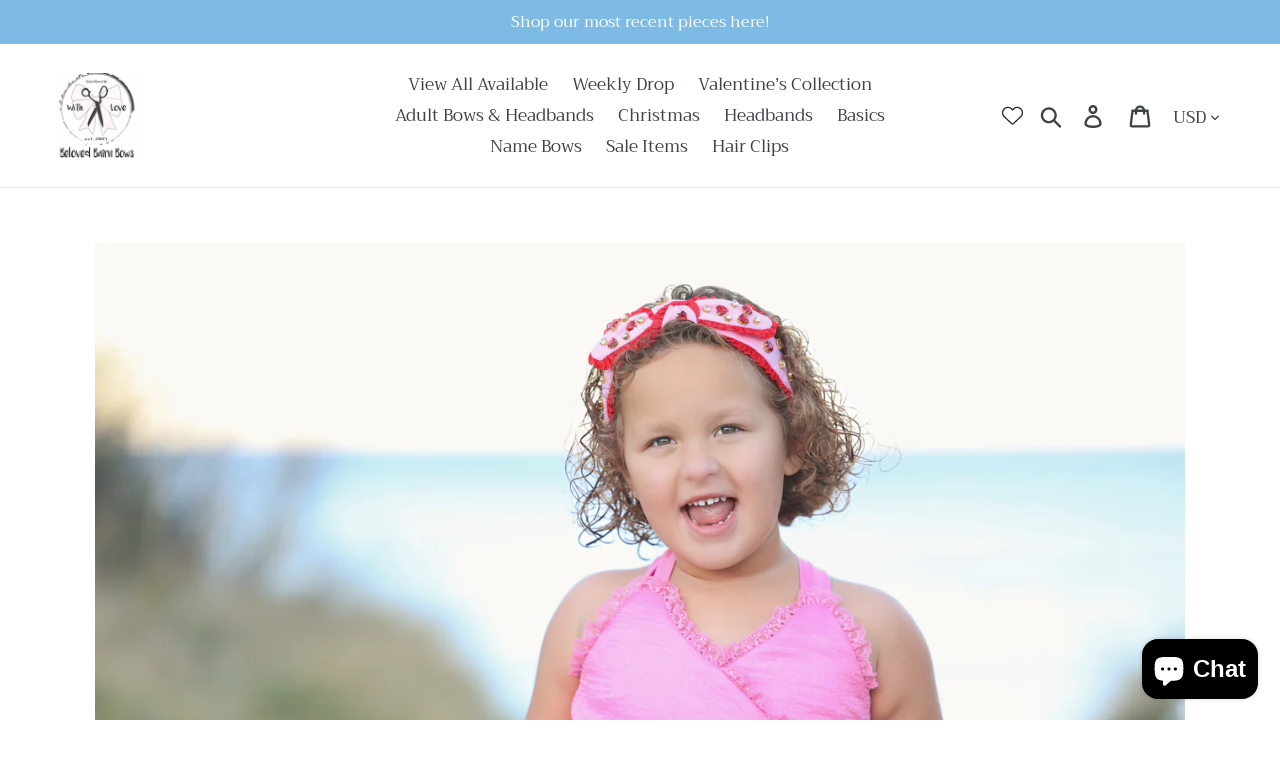

--- FILE ---
content_type: text/html; charset=utf-8
request_url: https://belovedbairnbows.com/
body_size: 47688
content:
<!doctype html>
<html class="no-js" lang="en">
<head>
  <meta charset="utf-8">
  <meta http-equiv="X-UA-Compatible" content="IE=edge,chrome=1">
  <meta name="viewport" content="width=device-width,initial-scale=1">
  <meta name="theme-color" content="#557b97">
  <link rel="canonical" href="https://belovedbairnbows.com/"><title>Beloved Bairn Bows</title><meta name="description" content="At Beloved Bairn Bows we make high quality, custom made bows. Our fabrics are matches to your children’s boutique clothing we all love, such as Well Dressed Wolf, Omi Jo, Love and Grow, and Janie and Jack. Happy shopping!"><!-- /snippets/social-meta-tags.liquid -->




<meta property="og:site_name" content="Beloved Bairn Bows">
<meta property="og:url" content="https://belovedbairnbows.com/">
<meta property="og:title" content="Beloved Bairn Bows">
<meta property="og:type" content="website">
<meta property="og:description" content="At Beloved Bairn Bows we make high quality, custom made bows. Our fabrics are matches to your children’s boutique clothing we all love, such as Well Dressed Wolf, Omi Jo, Love and Grow, and Janie and Jack. Happy shopping!">





<meta name="twitter:card" content="summary_large_image">
<meta name="twitter:title" content="Beloved Bairn Bows">
<meta name="twitter:description" content="At Beloved Bairn Bows we make high quality, custom made bows. Our fabrics are matches to your children’s boutique clothing we all love, such as Well Dressed Wolf, Omi Jo, Love and Grow, and Janie and Jack. Happy shopping!">


  <link href="//belovedbairnbows.com/cdn/shop/t/1/assets/theme.scss.css?v=49677412337636335881762816782" rel="stylesheet" type="text/css" media="all" />

  <script>
    var theme = {
      breakpoints: {
        medium: 750,
        large: 990,
        widescreen: 1400
      },
      strings: {
        addToCart: "Add to cart",
        soldOut: "Sold out",
        unavailable: "Unavailable",
        regularPrice: "Regular price",
        salePrice: "Sale price",
        sale: "Sale",
        showMore: "Show More",
        showLess: "Show Less",
        addressError: "Error looking up that address",
        addressNoResults: "No results for that address",
        addressQueryLimit: "You have exceeded the Google API usage limit. Consider upgrading to a \u003ca href=\"https:\/\/developers.google.com\/maps\/premium\/usage-limits\"\u003ePremium Plan\u003c\/a\u003e.",
        authError: "There was a problem authenticating your Google Maps account.",
        newWindow: "Opens in a new window.",
        external: "Opens external website.",
        newWindowExternal: "Opens external website in a new window.",
        removeLabel: "Remove [product]",
        update: "Update",
        quantity: "Quantity",
        discountedTotal: "Discounted total",
        regularTotal: "Regular total",
        priceColumn: "See Price column for discount details.",
        quantityMinimumMessage: "Quantity must be 1 or more",
        cartError: "There was an error while updating your cart. Please try again.",
        removedItemMessage: "Removed \u003cspan class=\"cart__removed-product-details\"\u003e([quantity]) [link]\u003c\/span\u003e from your cart.",
        unitPrice: "Unit price",
        unitPriceSeparator: "per",
        oneCartCount: "1 item",
        otherCartCount: "[count] items",
        quantityLabel: "Quantity: [count]"
      },
      moneyFormat: "${{amount}}",
      moneyFormatWithCurrency: "${{amount}} USD"
    }

    document.documentElement.className = document.documentElement.className.replace('no-js', 'js');
  </script><script src="//belovedbairnbows.com/cdn/shop/t/1/assets/lazysizes.js?v=94224023136283657951568148488" async="async"></script>
  <script src="//belovedbairnbows.com/cdn/shop/t/1/assets/vendor.js?v=12001839194546984181568148488" defer="defer"></script>
  <script src="//belovedbairnbows.com/cdn/shop/t/1/assets/theme.js?v=60084915527329147861595625108" defer="defer"></script>

  <script>window.performance && window.performance.mark && window.performance.mark('shopify.content_for_header.start');</script><meta name="google-site-verification" content="xC9NovXA_DHiUN9xE4OsCtz3gw9F3Te_Xa-NE0XejQo">
<meta id="shopify-digital-wallet" name="shopify-digital-wallet" content="/24815173712/digital_wallets/dialog">
<meta name="shopify-checkout-api-token" content="e9576f32f95beaea831a9f71ac6ba914">
<script async="async" src="/checkouts/internal/preloads.js?locale=en-US"></script>
<link rel="preconnect" href="https://shop.app" crossorigin="anonymous">
<script async="async" src="https://shop.app/checkouts/internal/preloads.js?locale=en-US&shop_id=24815173712" crossorigin="anonymous"></script>
<script id="apple-pay-shop-capabilities" type="application/json">{"shopId":24815173712,"countryCode":"US","currencyCode":"USD","merchantCapabilities":["supports3DS"],"merchantId":"gid:\/\/shopify\/Shop\/24815173712","merchantName":"Beloved Bairn Bows","requiredBillingContactFields":["postalAddress","email"],"requiredShippingContactFields":["postalAddress","email"],"shippingType":"shipping","supportedNetworks":["visa","masterCard","amex","discover","elo","jcb"],"total":{"type":"pending","label":"Beloved Bairn Bows","amount":"1.00"},"shopifyPaymentsEnabled":true,"supportsSubscriptions":true}</script>
<script id="shopify-features" type="application/json">{"accessToken":"e9576f32f95beaea831a9f71ac6ba914","betas":["rich-media-storefront-analytics"],"domain":"belovedbairnbows.com","predictiveSearch":true,"shopId":24815173712,"locale":"en"}</script>
<script>var Shopify = Shopify || {};
Shopify.shop = "beloved-bairn-bows.myshopify.com";
Shopify.locale = "en";
Shopify.currency = {"active":"USD","rate":"1.0"};
Shopify.country = "US";
Shopify.theme = {"name":"Debut","id":77164609616,"schema_name":"Debut","schema_version":"13.2.1","theme_store_id":796,"role":"main"};
Shopify.theme.handle = "null";
Shopify.theme.style = {"id":null,"handle":null};
Shopify.cdnHost = "belovedbairnbows.com/cdn";
Shopify.routes = Shopify.routes || {};
Shopify.routes.root = "/";</script>
<script type="module">!function(o){(o.Shopify=o.Shopify||{}).modules=!0}(window);</script>
<script>!function(o){function n(){var o=[];function n(){o.push(Array.prototype.slice.apply(arguments))}return n.q=o,n}var t=o.Shopify=o.Shopify||{};t.loadFeatures=n(),t.autoloadFeatures=n()}(window);</script>
<script>
  window.ShopifyPay = window.ShopifyPay || {};
  window.ShopifyPay.apiHost = "shop.app\/pay";
  window.ShopifyPay.redirectState = null;
</script>
<script id="shop-js-analytics" type="application/json">{"pageType":"index"}</script>
<script defer="defer" async type="module" src="//belovedbairnbows.com/cdn/shopifycloud/shop-js/modules/v2/client.init-shop-cart-sync_IZsNAliE.en.esm.js"></script>
<script defer="defer" async type="module" src="//belovedbairnbows.com/cdn/shopifycloud/shop-js/modules/v2/chunk.common_0OUaOowp.esm.js"></script>
<script type="module">
  await import("//belovedbairnbows.com/cdn/shopifycloud/shop-js/modules/v2/client.init-shop-cart-sync_IZsNAliE.en.esm.js");
await import("//belovedbairnbows.com/cdn/shopifycloud/shop-js/modules/v2/chunk.common_0OUaOowp.esm.js");

  window.Shopify.SignInWithShop?.initShopCartSync?.({"fedCMEnabled":true,"windoidEnabled":true});

</script>
<script>
  window.Shopify = window.Shopify || {};
  if (!window.Shopify.featureAssets) window.Shopify.featureAssets = {};
  window.Shopify.featureAssets['shop-js'] = {"shop-cart-sync":["modules/v2/client.shop-cart-sync_DLOhI_0X.en.esm.js","modules/v2/chunk.common_0OUaOowp.esm.js"],"init-fed-cm":["modules/v2/client.init-fed-cm_C6YtU0w6.en.esm.js","modules/v2/chunk.common_0OUaOowp.esm.js"],"shop-button":["modules/v2/client.shop-button_BCMx7GTG.en.esm.js","modules/v2/chunk.common_0OUaOowp.esm.js"],"shop-cash-offers":["modules/v2/client.shop-cash-offers_BT26qb5j.en.esm.js","modules/v2/chunk.common_0OUaOowp.esm.js","modules/v2/chunk.modal_CGo_dVj3.esm.js"],"init-windoid":["modules/v2/client.init-windoid_B9PkRMql.en.esm.js","modules/v2/chunk.common_0OUaOowp.esm.js"],"init-shop-email-lookup-coordinator":["modules/v2/client.init-shop-email-lookup-coordinator_DZkqjsbU.en.esm.js","modules/v2/chunk.common_0OUaOowp.esm.js"],"shop-toast-manager":["modules/v2/client.shop-toast-manager_Di2EnuM7.en.esm.js","modules/v2/chunk.common_0OUaOowp.esm.js"],"shop-login-button":["modules/v2/client.shop-login-button_BtqW_SIO.en.esm.js","modules/v2/chunk.common_0OUaOowp.esm.js","modules/v2/chunk.modal_CGo_dVj3.esm.js"],"avatar":["modules/v2/client.avatar_BTnouDA3.en.esm.js"],"pay-button":["modules/v2/client.pay-button_CWa-C9R1.en.esm.js","modules/v2/chunk.common_0OUaOowp.esm.js"],"init-shop-cart-sync":["modules/v2/client.init-shop-cart-sync_IZsNAliE.en.esm.js","modules/v2/chunk.common_0OUaOowp.esm.js"],"init-customer-accounts":["modules/v2/client.init-customer-accounts_DenGwJTU.en.esm.js","modules/v2/client.shop-login-button_BtqW_SIO.en.esm.js","modules/v2/chunk.common_0OUaOowp.esm.js","modules/v2/chunk.modal_CGo_dVj3.esm.js"],"init-shop-for-new-customer-accounts":["modules/v2/client.init-shop-for-new-customer-accounts_JdHXxpS9.en.esm.js","modules/v2/client.shop-login-button_BtqW_SIO.en.esm.js","modules/v2/chunk.common_0OUaOowp.esm.js","modules/v2/chunk.modal_CGo_dVj3.esm.js"],"init-customer-accounts-sign-up":["modules/v2/client.init-customer-accounts-sign-up_D6__K_p8.en.esm.js","modules/v2/client.shop-login-button_BtqW_SIO.en.esm.js","modules/v2/chunk.common_0OUaOowp.esm.js","modules/v2/chunk.modal_CGo_dVj3.esm.js"],"checkout-modal":["modules/v2/client.checkout-modal_C_ZQDY6s.en.esm.js","modules/v2/chunk.common_0OUaOowp.esm.js","modules/v2/chunk.modal_CGo_dVj3.esm.js"],"shop-follow-button":["modules/v2/client.shop-follow-button_XetIsj8l.en.esm.js","modules/v2/chunk.common_0OUaOowp.esm.js","modules/v2/chunk.modal_CGo_dVj3.esm.js"],"lead-capture":["modules/v2/client.lead-capture_DvA72MRN.en.esm.js","modules/v2/chunk.common_0OUaOowp.esm.js","modules/v2/chunk.modal_CGo_dVj3.esm.js"],"shop-login":["modules/v2/client.shop-login_ClXNxyh6.en.esm.js","modules/v2/chunk.common_0OUaOowp.esm.js","modules/v2/chunk.modal_CGo_dVj3.esm.js"],"payment-terms":["modules/v2/client.payment-terms_CNlwjfZz.en.esm.js","modules/v2/chunk.common_0OUaOowp.esm.js","modules/v2/chunk.modal_CGo_dVj3.esm.js"]};
</script>
<script>(function() {
  var isLoaded = false;
  function asyncLoad() {
    if (isLoaded) return;
    isLoaded = true;
    var urls = ["https:\/\/cdn.judge.me\/checkout_comment.js?shop=beloved-bairn-bows.myshopify.com","https:\/\/omnisnippet1.com\/platforms\/shopify.js?source=scriptTag\u0026v=2025-10-17T19\u0026shop=beloved-bairn-bows.myshopify.com"];
    for (var i = 0; i < urls.length; i++) {
      var s = document.createElement('script');
      s.type = 'text/javascript';
      s.async = true;
      s.src = urls[i];
      var x = document.getElementsByTagName('script')[0];
      x.parentNode.insertBefore(s, x);
    }
  };
  if(window.attachEvent) {
    window.attachEvent('onload', asyncLoad);
  } else {
    window.addEventListener('load', asyncLoad, false);
  }
})();</script>
<script id="__st">var __st={"a":24815173712,"offset":-21600,"reqid":"41912cdd-0cd0-4ea6-bb08-f000dcb81513-1768367372","pageurl":"belovedbairnbows.com\/","u":"fc124261a68f","p":"home"};</script>
<script>window.ShopifyPaypalV4VisibilityTracking = true;</script>
<script id="captcha-bootstrap">!function(){'use strict';const t='contact',e='account',n='new_comment',o=[[t,t],['blogs',n],['comments',n],[t,'customer']],c=[[e,'customer_login'],[e,'guest_login'],[e,'recover_customer_password'],[e,'create_customer']],r=t=>t.map((([t,e])=>`form[action*='/${t}']:not([data-nocaptcha='true']) input[name='form_type'][value='${e}']`)).join(','),a=t=>()=>t?[...document.querySelectorAll(t)].map((t=>t.form)):[];function s(){const t=[...o],e=r(t);return a(e)}const i='password',u='form_key',d=['recaptcha-v3-token','g-recaptcha-response','h-captcha-response',i],f=()=>{try{return window.sessionStorage}catch{return}},m='__shopify_v',_=t=>t.elements[u];function p(t,e,n=!1){try{const o=window.sessionStorage,c=JSON.parse(o.getItem(e)),{data:r}=function(t){const{data:e,action:n}=t;return t[m]||n?{data:e,action:n}:{data:t,action:n}}(c);for(const[e,n]of Object.entries(r))t.elements[e]&&(t.elements[e].value=n);n&&o.removeItem(e)}catch(o){console.error('form repopulation failed',{error:o})}}const l='form_type',E='cptcha';function T(t){t.dataset[E]=!0}const w=window,h=w.document,L='Shopify',v='ce_forms',y='captcha';let A=!1;((t,e)=>{const n=(g='f06e6c50-85a8-45c8-87d0-21a2b65856fe',I='https://cdn.shopify.com/shopifycloud/storefront-forms-hcaptcha/ce_storefront_forms_captcha_hcaptcha.v1.5.2.iife.js',D={infoText:'Protected by hCaptcha',privacyText:'Privacy',termsText:'Terms'},(t,e,n)=>{const o=w[L][v],c=o.bindForm;if(c)return c(t,g,e,D).then(n);var r;o.q.push([[t,g,e,D],n]),r=I,A||(h.body.append(Object.assign(h.createElement('script'),{id:'captcha-provider',async:!0,src:r})),A=!0)});var g,I,D;w[L]=w[L]||{},w[L][v]=w[L][v]||{},w[L][v].q=[],w[L][y]=w[L][y]||{},w[L][y].protect=function(t,e){n(t,void 0,e),T(t)},Object.freeze(w[L][y]),function(t,e,n,w,h,L){const[v,y,A,g]=function(t,e,n){const i=e?o:[],u=t?c:[],d=[...i,...u],f=r(d),m=r(i),_=r(d.filter((([t,e])=>n.includes(e))));return[a(f),a(m),a(_),s()]}(w,h,L),I=t=>{const e=t.target;return e instanceof HTMLFormElement?e:e&&e.form},D=t=>v().includes(t);t.addEventListener('submit',(t=>{const e=I(t);if(!e)return;const n=D(e)&&!e.dataset.hcaptchaBound&&!e.dataset.recaptchaBound,o=_(e),c=g().includes(e)&&(!o||!o.value);(n||c)&&t.preventDefault(),c&&!n&&(function(t){try{if(!f())return;!function(t){const e=f();if(!e)return;const n=_(t);if(!n)return;const o=n.value;o&&e.removeItem(o)}(t);const e=Array.from(Array(32),(()=>Math.random().toString(36)[2])).join('');!function(t,e){_(t)||t.append(Object.assign(document.createElement('input'),{type:'hidden',name:u})),t.elements[u].value=e}(t,e),function(t,e){const n=f();if(!n)return;const o=[...t.querySelectorAll(`input[type='${i}']`)].map((({name:t})=>t)),c=[...d,...o],r={};for(const[a,s]of new FormData(t).entries())c.includes(a)||(r[a]=s);n.setItem(e,JSON.stringify({[m]:1,action:t.action,data:r}))}(t,e)}catch(e){console.error('failed to persist form',e)}}(e),e.submit())}));const S=(t,e)=>{t&&!t.dataset[E]&&(n(t,e.some((e=>e===t))),T(t))};for(const o of['focusin','change'])t.addEventListener(o,(t=>{const e=I(t);D(e)&&S(e,y())}));const B=e.get('form_key'),M=e.get(l),P=B&&M;t.addEventListener('DOMContentLoaded',(()=>{const t=y();if(P)for(const e of t)e.elements[l].value===M&&p(e,B);[...new Set([...A(),...v().filter((t=>'true'===t.dataset.shopifyCaptcha))])].forEach((e=>S(e,t)))}))}(h,new URLSearchParams(w.location.search),n,t,e,['guest_login'])})(!0,!0)}();</script>
<script integrity="sha256-4kQ18oKyAcykRKYeNunJcIwy7WH5gtpwJnB7kiuLZ1E=" data-source-attribution="shopify.loadfeatures" defer="defer" src="//belovedbairnbows.com/cdn/shopifycloud/storefront/assets/storefront/load_feature-a0a9edcb.js" crossorigin="anonymous"></script>
<script crossorigin="anonymous" defer="defer" src="//belovedbairnbows.com/cdn/shopifycloud/storefront/assets/shopify_pay/storefront-65b4c6d7.js?v=20250812"></script>
<script data-source-attribution="shopify.dynamic_checkout.dynamic.init">var Shopify=Shopify||{};Shopify.PaymentButton=Shopify.PaymentButton||{isStorefrontPortableWallets:!0,init:function(){window.Shopify.PaymentButton.init=function(){};var t=document.createElement("script");t.src="https://belovedbairnbows.com/cdn/shopifycloud/portable-wallets/latest/portable-wallets.en.js",t.type="module",document.head.appendChild(t)}};
</script>
<script data-source-attribution="shopify.dynamic_checkout.buyer_consent">
  function portableWalletsHideBuyerConsent(e){var t=document.getElementById("shopify-buyer-consent"),n=document.getElementById("shopify-subscription-policy-button");t&&n&&(t.classList.add("hidden"),t.setAttribute("aria-hidden","true"),n.removeEventListener("click",e))}function portableWalletsShowBuyerConsent(e){var t=document.getElementById("shopify-buyer-consent"),n=document.getElementById("shopify-subscription-policy-button");t&&n&&(t.classList.remove("hidden"),t.removeAttribute("aria-hidden"),n.addEventListener("click",e))}window.Shopify?.PaymentButton&&(window.Shopify.PaymentButton.hideBuyerConsent=portableWalletsHideBuyerConsent,window.Shopify.PaymentButton.showBuyerConsent=portableWalletsShowBuyerConsent);
</script>
<script data-source-attribution="shopify.dynamic_checkout.cart.bootstrap">document.addEventListener("DOMContentLoaded",(function(){function t(){return document.querySelector("shopify-accelerated-checkout-cart, shopify-accelerated-checkout")}if(t())Shopify.PaymentButton.init();else{new MutationObserver((function(e,n){t()&&(Shopify.PaymentButton.init(),n.disconnect())})).observe(document.body,{childList:!0,subtree:!0})}}));
</script>
<link id="shopify-accelerated-checkout-styles" rel="stylesheet" media="screen" href="https://belovedbairnbows.com/cdn/shopifycloud/portable-wallets/latest/accelerated-checkout-backwards-compat.css" crossorigin="anonymous">
<style id="shopify-accelerated-checkout-cart">
        #shopify-buyer-consent {
  margin-top: 1em;
  display: inline-block;
  width: 100%;
}

#shopify-buyer-consent.hidden {
  display: none;
}

#shopify-subscription-policy-button {
  background: none;
  border: none;
  padding: 0;
  text-decoration: underline;
  font-size: inherit;
  cursor: pointer;
}

#shopify-subscription-policy-button::before {
  box-shadow: none;
}

      </style>

<script>window.performance && window.performance.mark && window.performance.mark('shopify.content_for_header.end');</script>
<script type="text/javascript">
  window.Rivo = window.Rivo || {};
  window.Rivo.common = window.Rivo.common || {};
  window.Rivo.common.shop = {
    permanent_domain: 'beloved-bairn-bows.myshopify.com',
    currency: "USD",
    money_format: "${{amount}}",
    id: 24815173712
  };
  

  window.Rivo.common.template = 'index';
  window.Rivo.common.cart = {};
  window.Rivo.global_config = {"asset_urls":{"loy":{"api_js":"https:\/\/cdn.shopify.com\/s\/files\/1\/0194\/1736\/6592\/t\/1\/assets\/ba_rivo_api.js?v=1756411932","lp_js":"https:\/\/cdn.shopify.com\/s\/files\/1\/0194\/1736\/6592\/t\/1\/assets\/ba_rivo_lp.js?v=1756411931","lp_css":"https:\/\/cdn.shopify.com\/s\/files\/1\/0194\/1736\/6592\/t\/1\/assets\/ba_rivo_lp.css?v=1755697922","profile_js":"https:\/\/cdn.shopify.com\/s\/files\/1\/0194\/1736\/6592\/t\/1\/assets\/ba_rivo_profile.js?v=1756411930","profile_css":"https:\/\/cdn.shopify.com\/s\/files\/1\/0194\/1736\/6592\/t\/1\/assets\/ba_rivo_profile.css?v=1759172933","init_js":"https:\/\/cdn.shopify.com\/s\/files\/1\/0194\/1736\/6592\/t\/1\/assets\/ba_loy_init.js?v=1756411928","referrals_js":"https:\/\/cdn.shopify.com\/s\/files\/1\/0194\/1736\/6592\/t\/1\/assets\/ba_loy_referrals.js?v=1756411933","referrals_css":"https:\/\/cdn.shopify.com\/s\/files\/1\/0194\/1736\/6592\/t\/1\/assets\/ba_loy_referrals.css?v=1700287043","widget_js":"https:\/\/cdn.shopify.com\/s\/files\/1\/0037\/2110\/1430\/t\/963\/assets\/ba_loy_widget.js?v=1728252181","widget_css":"https:\/\/cdn.shopify.com\/s\/files\/1\/0194\/1736\/6592\/t\/1\/assets\/ba_loy_widget.css?v=1692840875","page_init_js":"https:\/\/cdn.shopify.com\/s\/files\/1\/0194\/1736\/6592\/t\/1\/assets\/ba_loy_page_init.js?v=1711433130","page_widget_js":"https:\/\/cdn.shopify.com\/s\/files\/1\/0194\/1736\/6592\/t\/1\/assets\/ba_loy_page_widget.js?v=1711432435","page_widget_css":"https:\/\/cdn.shopify.com\/s\/files\/1\/0194\/1736\/6592\/t\/1\/assets\/ba_loy_page.css?v=1693059047","page_preview_js":null,"app_proxy_applications_js":"https:\/\/cdn.shopify.com\/s\/files\/1\/0194\/1736\/6592\/t\/1\/assets\/app_proxy_application.js?v=1708835151"},"forms":{"init_js":"https:\/\/cdn.shopify.com\/s\/files\/1\/0194\/1736\/6592\/t\/1\/assets\/ba_forms_init.js?v=1711433134","widget_js":"https:\/\/cdn.shopify.com\/s\/files\/1\/0194\/1736\/6592\/t\/1\/assets\/ba_forms_widget.js?v=1711433135","forms_css":"https:\/\/cdn.shopify.com\/s\/files\/1\/0194\/1736\/6592\/t\/1\/assets\/ba_forms.css?v=1691714518"},"global":{"helper_js":"https:\/\/cdn.shopify.com\/s\/files\/1\/0194\/1736\/6592\/t\/1\/assets\/ba_tracking.js?v=1752615342"}},"proxy_paths":{"loy":"\/apps\/ba-loy","app_metrics":"\/apps\/ba-loy\/app_metrics"},"aat":["loy"],"pv":false,"sts":false,"bam":false,"batc":false,"fetch_url_to_string":false,"base_money_format":"${{amount}}","online_store_version":1,"loy_js_api_enabled":false,"hide_console_ad":false,"shopify_markets_enabled":false,"google_client_id":"105612801293-i27f7uh4jfd7tajl14hqbqlvd6dr5psc.apps.googleusercontent.com","multipass_v_token":false,"clear_latest_order_cache":false,"shop":{"id":24815173712,"name":"Beloved Bairn Bows","domain":"belovedbairnbows.com"},"theme_extension_local_assets":false};

  

    window.Rivo.loy_config = {"brand_theme_settings":{"enabled":true,"button_bg":"#f8bbd0","header_bg":"#fce4ec","desc_color":"#ba68c8","icon_color":"#3a3a3a","link_color":"#2932fc","visibility":"both","cards_shape":"rounded","hide_widget":false,"launcher_bg":"#f8bbd0","mobile_icon":"star","mobile_text":"Rewards","title_color":"#ab47bc","banner_image":"","desktop_icon":"star","desktop_text":"Rewards","inputs_shape":"rounded","primary_font":null,"buttons_shape":"rounded","mobile_layout":"icon_with_text","primary_color":"#2932fc","desktop_layout":"icon_with_text","launcher_shape":"circle","secondary_font":null,"container_shape":"rounded","mobile_placement":"left","button_text_color":"#111111","desktop_placement":"left","header_text_color":"#fafafa","powered_by_hidden":true,"launcher_text_color":"#ffffff","mobile_side_spacing":20,"desktop_side_spacing":20,"panel_order_settings":{"vip":"3","points":"1","referrals":"2"},"visibility_condition":"","mobile_bottom_spacing":20,"desktop_bottom_spacing":50,"hide_widget_permanently":false,"widget_icon_preview_url":"","hide_widget_launcher_on_mobile":false,"widget_banner_image_preview_url":"blob:https:\/\/loyalty.rivo.io\/96f6a11a-6f48-4d81-9e34-8557f9302360","shopify_account_embed_custom_css":"","shopify_account_embed_custom_link":"","shopify_account_embed_target_page":"customers\/account","shopify_account_embed_custom_placement":"","shopify_account_embed_custom_insert_method":"beforeend"},"launcher_style_settings":{"enabled":true,"button_bg":"#f8bbd0","header_bg":"#fce4ec","desc_color":"#ba68c8","icon_color":"#3a3a3a","link_color":"#2932fc","visibility":"both","cards_shape":"rounded","hide_widget":false,"launcher_bg":"#f8bbd0","mobile_icon":"star","mobile_text":"Rewards","title_color":"#ab47bc","banner_image":"","desktop_icon":"star","desktop_text":"Rewards","inputs_shape":"rounded","primary_font":null,"buttons_shape":"rounded","mobile_layout":"icon_with_text","primary_color":"#2932fc","desktop_layout":"icon_with_text","launcher_shape":"circle","secondary_font":null,"container_shape":"rounded","mobile_placement":"left","button_text_color":"#111111","desktop_placement":"left","header_text_color":"#fafafa","powered_by_hidden":true,"launcher_text_color":"#ffffff","mobile_side_spacing":20,"desktop_side_spacing":20,"panel_order_settings":{"vip":"3","points":"1","referrals":"2"},"visibility_condition":"","mobile_bottom_spacing":20,"desktop_bottom_spacing":50,"hide_widget_permanently":false,"widget_icon_preview_url":"","hide_widget_launcher_on_mobile":false,"widget_banner_image_preview_url":"blob:https:\/\/loyalty.rivo.io\/96f6a11a-6f48-4d81-9e34-8557f9302360","shopify_account_embed_custom_css":"","shopify_account_embed_custom_link":"","shopify_account_embed_target_page":"customers\/account","shopify_account_embed_custom_placement":"","shopify_account_embed_custom_insert_method":"beforeend"},"points_program_enabled":true,"referral_program_enabled":true,"membership_program_enabled":false,"vip_program_enabled":false,"vip_program_tier_type":"points_earned","vip_program_period":"lifetime","floating_widget_settings":{"enabled":true,"button_bg":"#f8bbd0","header_bg":"#fce4ec","desc_color":"#ba68c8","icon_color":"#3a3a3a","link_color":"#2932fc","visibility":"both","cards_shape":"rounded","hide_widget":false,"launcher_bg":"#f8bbd0","mobile_icon":"star","mobile_text":"Rewards","title_color":"#ab47bc","banner_image":"","desktop_icon":"star","desktop_text":"Rewards","inputs_shape":"rounded","primary_font":null,"buttons_shape":"rounded","mobile_layout":"icon_with_text","primary_color":"#2932fc","desktop_layout":"icon_with_text","launcher_shape":"circle","secondary_font":null,"container_shape":"rounded","mobile_placement":"left","button_text_color":"#111111","desktop_placement":"left","header_text_color":"#fafafa","powered_by_hidden":true,"launcher_text_color":"#ffffff","mobile_side_spacing":20,"desktop_side_spacing":20,"panel_order_settings":{"points":"1","referrals":"2","vip":"3"},"visibility_condition":"","mobile_bottom_spacing":20,"desktop_bottom_spacing":50,"hide_widget_permanently":false,"widget_icon_preview_url":"","hide_widget_launcher_on_mobile":false,"widget_banner_image_preview_url":"blob:https:\/\/loyalty.rivo.io\/96f6a11a-6f48-4d81-9e34-8557f9302360","shopify_account_embed_custom_css":"","shopify_account_embed_custom_link":"","shopify_account_embed_target_page":"customers\/account","shopify_account_embed_custom_placement":"","shopify_account_embed_custom_insert_method":"beforeend","desktop_launcher_icon":null,"mobile_launcher_icon":null},"widget_custom_icons":{"brand_icon":null,"rewards":null,"ways_to_earn":null,"ways_to_redeem":null},"widget_css":"#baLoySectionWrapper .ba-loy-bg-color {\n  background: linear-gradient(125deg, hsla(340,80%,94%,1), hsla(340,89%,78%,1));\n}\n\n#baLoySectionWrapper .section-panel-wrapper {\n  box-shadow:rgba(0, 0, 0, 0.1) 0px 4px 15px 0px, rgba(0, 0, 0, 0.1) 0px 1px 2px 0px, #fce4ec 0px 2px 0px 0px inset;\n}\n\n#baLoySectionWrapper .ba-loy-bg-color {\n  background-image: url(\"https:\/\/loyalty.rivo.io\/assets\/c525gvsdw5ltzuig60svnhfzkw0i\");\n  background-repeat: no-repeat;\n  background-size: cover;\n  background-position: 50%;\n}\n\n.section-top-wrapper.collapsed .ba-loy-bg-color{\n  background-position-y: 100px !important;\n}\n\n\n.small-notice.section-top-wrapper.open-top-panel+.panel-section {\n\tpadding-top: 160px;\n}\n\n.header-main, .header-secondary, .points-expiry-desc {\n\tcolor: #fafafa !important;\n}\n.main-default a.sign-in{\n  color: #2932fc !important;\n}\n\n.section-table-piece-detail-items .li-img path {\n  fill: #3a3a3a;\n}\n\n.buttons-icons-detail-image .li-img {\n  fill: #3a3a3a;\n}\n\n#baLoySectionWrapper .loy-button-main{\n    background: #f8bbd0;\n    color: #111111;\n}\n\n  #baLoySectionWrapper .loy-button-main{\n    color: #111111;\n  }\n\n  #baLoySectionWrapper .main-default, #baLoySectionWrapper div.panel-section .head-title,#baLoySectionWrapper body {\n    color: #ab47bc;\n  }\n\n  #baLoySectionWrapper .section-panel-wrapper .panel-desc, #baLoySectionWrapper .main-default.sign-in-text{\n    color: #ba68c8;\n  }\n\n  #launcher-wrapper{\n    background: #f8bbd0;\n  }\n\n#baLoySectionWrapper div.section-bottom{\n  display:none;\n}\n\n.ba-loy-namespace .ba-loy-messenger-frame, #launcher-wrapper{\n  left: 20px;\n  right: auto;\n}\n.ba-loy-namespace .ba-loy-messenger-frame {\n  bottom: 120px;\n}\n#launcher-wrapper{\n  bottom: 50px;\n}\n\n.launcher-text{\n  color: #ffffff !important;\n}\n\n#launcher-wrapper .launcher-desktop { display: block; }\n#launcher-wrapper .launcher-mobile  { display: none;  }\n\n@media (max-device-width: 851px) and (orientation: landscape), (max-width: 500px) {\n  .ba-loy-namespace .ba-loy-messenger-frame{\n    height: 100%;\n    min-height: 100%;\n    bottom: 0;\n    right: 0;\n    left: 0;\n    top: 0;\n    width: 100%;\n    border-radius: 0 !important;\n  }\n  #launcher-wrapper.up{\n    display: none;\n  }\n  #launcher-wrapper{\n    left: 20px;\n    right: auto;\n    bottom: 20px;\n  }\n  #launcher-wrapper .launcher-desktop { display: none;  }\n  #launcher-wrapper .launcher-mobile  { display: block; }\n}\n\n\n\n.ba-loy-circle{border-radius: 30px !important;}\n.ba-loy-rounded{border-radius: 10px !important;}\n.ba-loy-square{border-radius: 0px !important;}\n","domain_name":"loyalty.rivo.io","font_settings":{"primary_font":null,"secondary_font":null},"translations":{"vip_perks":"Perks","vip_tiers":"VIP Tiers","general_by":"by","vip_reward":"VIP reward","vip_status":"VIP Status","general_day":"Day","social_like":"Like","social_share":"Share","vip_benefits":"Benefits","general_error":"Hmm, something went wrong, please try again shortly","general_month":"Month","general_point":"Point","general_spend":"you spend","general_spent":"Spent","social_follow":"Follow","tos_expiry_at":"Reward expires on {{expiry_date}}.","vip_tier_desc":"Gain access to exclusive rewards.","general_credit":"Credit","general_points":"Points","general_redeem":"Redeem","general_reward":"reward","vip_tier_spend":"Spend {{amount}}","general_credits":"Credits","general_go_back":"Go back","general_pending":"Pending","general_rewards":"Rewards","general_sign_in":"Sign in","general_sign_up":"Sign up","referrals_title":"Referral Program","review_complete":"Post a product review","survey_complete":"Complete a Survey","general_approved":"Approved","general_share_on":"Share on","general_you_have":"You have","tos_free_product":"Reward only applies to {{product_name}}","acct_creation_btn":"Start Earning","general_cancelled":"Cancelled","general_edit_date":"Edit Date","general_save_date":"Save date","general_show_more":"Show more","general_signed_up":"signed up","member_point_desc":"Earn points and turn these into rewards!","referral_complete":"Complete a Referral","tos_expiry_months":"Expires {{expiry_months}} month(s) after being redeemed.","vip_tier_achieved":"Unlocked {{tier_name}}","vip_tier_added_to":"Added to {{tier_name}}","acct_creation_desc":"Get rewarded for being an awesome customer","general_apply_code":"Apply code","general_share_link":"Share your Personal Link","referrals_email_to":"To","vip_achieved_until":"Achieved until","vip_tier_to_unlock":"to unlock","visitor_point_desc":"Earn points and turn these into rewards!","acct_creation_title":"Join and Earn Rewards","general_reward_show":"Show","member_header_title":"{points}","member_point_header":"Points","referrals_completed":"referrals completed so far","vip_tier_dropped_to":"Fell to {{tier_name}}","vip_tier_on_highest":"You did it! You're on the highest tier 🎉","general_balance_text":"store credit","general_past_rewards":"Past rewards","general_product_page":"product page","general_ways_to_earn":"Ways to earn","general_your_rewards":"Your rewards","referrals_email_send":"Send email","referrals_get_reward":"Get your","referrals_share_link":"Share this link with a friend for them to claim the reward","social_facebook_like":"Like page on Facebook","social_tiktok_follow":"Follow on TikTok","social_twitter_share":"Share link on Twitter","tos_min_order_amount":"Applies to all orders over {{min_order_amount}}.","vip_tier_earn_points":"Earn {{points}} Points","vip_tier_retained_to":"Kept {{tier_name}}","vip_tier_vip_history":"VIP History","visitor_header_title":"🏆 Rewards Program","visitor_point_header":"Earn Points","acct_creation_sign_in":"Already a member?","general_cancel_points":"Points canceled","general_no_points_yet":"No Points yet","general_refund_points":"Points refunded","general_sms_subscribe":"Subscribe to SMS","member_header_caption":"Your points","social_facebook_share":"Share link on Facebook","social_twitter_follow":"Follow on Twitter","vip_reward_earned_via":"Earned via {{vip_tier_name}} tier","vip_you_have_achieved":"You've achieved","wallet_pass_subscribe":"Add Wallet Pass","general_no_rewards_yet":"No rewards yet","general_place_an_order":"Place an order","general_upload_receipt":"Submit a Receipt","general_ways_to_redeem":"Ways to redeem","referrals_claim_reward":"Claim your gift","referrals_code_invalid":"This referral code is invalid","referrals_email_invite":"Refer friends by email","referrals_visitor_desc":"Refer a friend who makes a purchase and both of you will claim rewards.","review_complete_points":"{{points_amount}} Points for every review posted","tos_min_order_quantity":"Minimum {{min_order_quantity}} items required in cart.","visitor_header_caption":"Join now and unlock awesome rewards","general_birthday_reward":"Celebrate with a reward","general_discount_amount":"points for ${{discount_amount}} off","general_email_subscribe":"Subscribe to Emails","general_expiration_date":"Expiration Date","general_no_activity_yet":"No activity yet","general_placed_an_order":"Placed an order","general_points_activity":"Points History","general_share_via_email":"Share via Email","general_upcoming_reward":"Upcoming reward","general_you_have_points":"You have {{points}} points","membership_order_placed":"Credits earned from placing an order","referrals_email_message":"Message","referrals_invalid_email":"Please enter a valid email address","referrals_referral_code":"Your referral link to share","social_instagram_follow":"Follow on Instagram","tos_apply_to_collection":"Only for products in specific collections.","tos_max_shipping_amount":"Maximum shipping amount of {{max_shipping_amount}}.","vip_tier_no_vip_history":"No VIP membership history yet","general_enter_valid_date":"Please enter a valid date","general_points_for_every":"Points for every","general_uploaded_receipt":"Submitted a Receipt","general_vip_tier_upgrade":"VIP Tier Upgrade Points","referral_complete_points":"{{points_amount}} Points for every referral completed","referrals_call_to_action":"Refer friends and earn","referrals_claimed_reward":"Here's your","referrals_create_account":"Create an Account","referrals_status_blocked":"blocked","referrals_status_pending":"pending","referrals_your_referrals":"Your referrals","general_click_to_see_more":"View My Rewards Account","general_product_purchased":"Product Purchased","general_redeemed_a_reward":"Redeemed a Reward","general_use_discount_code":"Use this discount code on your next order!","referrals_already_visited":"Already visited this page","referrals_general_invalid":"Sorry, looks like this referral is invalid","referrals_referred_reward":"They will get","referrals_referrer_reward":"You will get","general_celebrate_birthday":"Celebrate a birthday","general_how_to_earn_points":"How do I earn Points?","loyalty_page_rewards_title":"Rewards","referrals_no_referrals_yet":"No referrals yet","referrals_progran_disabled":"This referral program is disabled","referrals_status_completed":"completed","review_complete_past_tense":"Posted a product review","survey_complete_past_tense":"Completed a Survey","general_add_product_to_cart":"Add product to cart","general_balance_text_plural":"Credits","general_fallback_first_name":"there","general_not_enough_earnings":"Not enough earnings to redeem","general_were_awarded_points":"were awarded points","activity_table_header_status":"Status","general_manual_points_adjust":"manual points adjustment","referral_complete_past_tense":"Completed a Referral","referrals_similar_ip_invalid":"We are unable to process referrals within the same IP address","vip_tier_orders_placed_count":"Place {{amount}} Orders","general_activate_store_credit":"Activate Store Credit","general_celebrate_anniversary":"Celebrate Loyalty Anniversary","general_punch_card_checkpoint":"Punch Card Checkpoint","general_redeemed_store_credit":"Redeemed Store Credit","loyalty_page_rewards_subtitle":"You have the following rewards ready to use","checkout_ui_redeem_points_desc":"You have {{points}} points! Redeem for discounts on this order.","general_discount_amount_coupon":"${{discount_amount}} off coupon","general_have_not_earned_points":"You haven't earned any Points yet.","membership_page_benefits_title":"Membership Benefits","referrals_email_to_placeholder":"Add a comma-separated list of emails","referrals_name_must_be_present":"Please enter your first name","account_ui_loyalty_status_title":"Welcome, {{first_name}}! You have {{balance}} points","checkout_ui_redeem_points_login":"Log in","checkout_ui_redeem_points_title":"Redeem your points","general_add_points_default_note":"Points granted by points import","general_celebrate_your_birthday":"Let's celebrate your birthday! 🎉 Please give us 30 days notice - otherwise, you'll have to wait another year.","general_please_choose_an_option":"Please choose an option from the","general_redeem_error_max_points":"Exceeded maximum points to spend","general_redeem_error_min_points":"Did not meet minimum points to redeem","loyalty_page_banner_earn_button":"Earn points","loyalty_page_rewards_no_rewards":"No rewards yet","loyalty_page_ways_to_earn_title":"Ways to Earn","referrals_email_already_claimed":"This email has already been claimed","referrals_general_invalid_title":"We're Sorry","social_facebook_like_past_tense":"Liked a page on Facebook","social_tiktok_follow_past_tense":"Followed on TikTok","social_twitter_share_past_tense":"Shared a link on Twitter","loyalty_page_banner_login_button":"Sign In","loyalty_page_upload_receipt_help":"Upload a receipt within the last 30 days to earn points. Please lay the receipt on a flat surface and take a photo from a close distance.","social_facebook_share_past_tense":"Shared a link on Facebook","social_twitter_follow_past_tense":"Followed on Twitter","wallet_pass_subscribe_past_tense":"Added Wallet Pass","account_slideout_home_login_title":"Sign in to manage your account","general_points_for_judgeme_review":"JudgeMe review","loyalty_page_banner_redeem_button":"Redeem Rewards","loyalty_page_subscribe_email_help":"Subscribe to our email list and earn points","loyalty_page_ways_to_redeem_title":"Ways to Redeem","membership_page_benefits_subtitle":"Here's an overview of your membership benefits","referrals_account_already_claimed":"You already have an account. You can invite your friends to win rewards!","vip_tier_products_purchased_count":"Purchase {{amount}} Specific Products","account_ui_loyalty_status_subtitle":"You're on the {{vip_tier_name}} tier","checkout_ui_activate_account_title":"Activate Your Account","checkout_ui_redeemed_rewards_title":"Your rewards","general_reset_removal_default_note":"Existing points removed for points reset from import","loyalty_page_customer_birthday_day":"Day","loyalty_page_upload_receipt_attach":"Attach File","loyalty_page_upload_receipt_button":"Submit Receipt","loyalty_page_ways_to_earn_subtitle":"Earn points by completing these actions","referrals_your_referrals_show_here":"Your referrals will show here.","social_instagram_follow_past_tense":"Followed on Instagram","account_slideout_orders_login_title":"Sign in to view your orders","checkout_ui_points_estimation_title":"Complete this purchase to earn up to {{points}} points","checkout_ui_refer_friends_login_url":"account\/login?return_url=\/account\u0026email={{customer_email}}","general_loyalty_program_and_rewards":"Loyalty Program \u0026 Rewards","general_vip_tier_upgrade_past_tense":"{{tier_name}} Entry Points","general_your_rewards_will_show_here":"Your rewards will show here.","loyalty_page_banner_logged_in_title":"Welcome to the program","loyalty_page_banner_register_button":"Join Now","loyalty_page_explainer_step_1_title":"Signup","loyalty_page_explainer_step_2_title":"Earn","loyalty_page_explainer_step_3_title":"Redeem","loyalty_page_subscribe_email_button":"Subscribe","loyalty_page_upload_receipt_no_file":"Please select a file to upload","loyalty_page_upload_receipt_success":"Thanks! Your receipt will be reviewed shortly","membership_page_banner_login_button":"Sign In","membership_page_banner_login_prefix":"Already a member?","membership_tier_unlocked_past_tense":"Membership Signup","referrals_email_message_placeholder":"Customize your referral message. The referral link will be automatically added.","account_slideout_profile_login_title":"Sign in to manage your profile","checkout_ui_redeem_points_login_desc":"to view your points balance and discover rewards available for redemption.","checkout_ui_redeem_store_credit_desc":"You have ${{store_credit}} in store credit.","loyalty_page_banner_logged_out_title":"Join our Loyalty Program","loyalty_page_customer_birthday_month":"Month","loyalty_page_customer_birthday_title":"Celebrate your birthday","loyalty_page_ways_to_redeem_subtitle":"Redeem points for these rewards","vip_tier_product_ids_purchased_count":"Purchase {{amount}} Specific Products","checkout_ui_install_wallet_pass_title":"Install our Wallet Pass for Exclusive Offers","checkout_ui_points_estimation_subtext":"Loyalty points can be redeemed for rewards on future purchases. Actual points awarded may differ if other discounts are applied.","checkout_ui_redeem_store_credit_title":"Apply your store credit","checkout_ui_refer_friends_login_title":"Claim your points from this purchase !","general_celebrate_birthday_past_tense":"Celebrated a birthday","account_dashboard_activity_block_title":"Your Activity","account_dashboard_member_card_cta_text":"View Rewards","account_dashboard_referral_block_title":"Refer a friend","general_reset_new_balance_default_note":"Points reset to new balance by points import","loyalty_page_explainer_logged_in_title":"Hi \u003cspan rivo-x-data rivo-x-text=\"$store.customer.first_name\"\u003e\u003c\/span\u003e, you have \u003cstrong\u003e\u003cspan rivo-x-data rivo-x-text=\"$store.customer.points_tally\"\u003e\u003c\/span\u003e\u003c\/strong\u003e Points","loyalty_page_explainer_step_1_subtitle":"Create an account on our store","loyalty_page_explainer_step_2_subtitle":"Earn points for shopping","loyalty_page_explainer_step_3_subtitle":"Redeem points for discounts","loyalty_page_vip_tiers_logged_in_title":"VIP Tiers","membership_page_explainer_step_1_title":"Signup","membership_page_explainer_step_2_title":"Earn","membership_page_explainer_step_3_title":"Redeem","membership_recurring_signup_past_tense":"Recurring Credit","referrals_advocate_stats_email_claimed":"Claimed","checkout_ui_activate_account_button_url":"\/account\/login?return_url=\/account","loyalty_page_activity_table_header_date":"Date","loyalty_page_activity_table_no_activity":"No activity yet","loyalty_page_explainer_logged_out_title":"How it Works","loyalty_page_vip_tiers_logged_out_title":"VIP Tiers","membership_page_banner_login_button_url":"\/account\/login?return_url=\/account","account_dashboard_member_card_body_title":"You have \u003cstrong\u003e\u003cspan rivo-x-data rivo-x-text=\"$store.customer.points_tally\"\u003e\u003c\/span\u003e\u003c\/strong\u003e Points","account_ui_loyalty_status_cta_button_url":"\/pages\/loyalty-program","checkout_ui_activate_account_button_text":"Activate Account","checkout_ui_activate_account_description":"Activate your loyalty account to start earning points, tracking rewards, and accessing exclusive member benefits.","checkout_ui_redeem_points_alternate_name":"points","checkout_ui_redeemed_rewards_description":"Your rewards available to use","checkout_ui_redeemed_rewards_login_title":"Log in","checkout_ui_refer_friends_referral_title":"Refer a Friend","general_celebrate_anniversary_past_tense":"Celebrated Loyalty Anniversary","loyalty_page_activity_expiration_warning":"Expiration Date: \u003cspan rivo-x-data rivo-x-text=\"$store.customer.points_expiry\"\u003e\u003c\/span\u003e","loyalty_page_customer_birthday_save_date":"Save Date","referrals_advocate_stats_email_completed":"Completed","referrals_create_account_to_claim_coupon":"Create an Account to claim your coupon","account_dashboard_referral_block_subtitle":"Give your friends a reward and claim your own when they make a purchase","account_ui_loyalty_status_cta_button_text":"View Rewards","checkout_ui_redeemed_rewards_select_label":"Select a Reward","loyalty_page_activity_table_header_action":"Activity","loyalty_page_banner_logged_in_description":"As a member, you will earn points for shopping","loyalty_page_explainer_logged_in_subtitle":"Here's an overview of your current points balance and recent activity","loyalty_page_vip_tiers_logged_in_subtitle":"You are on the \u003cspan rivo-x-data rivo-x-text=\"$store.customer?.current_vip_tier_info?.tier?.name\"\u003e\u003c\/span\u003e tier","membership_page_banner_add_to_cart_button":"Join Now","membership_page_explainer_step_1_subtitle":"Create an account on our store","membership_page_explainer_step_2_subtitle":"Earn points for shopping","membership_page_explainer_step_3_subtitle":"Redeem points for discounts","account_dashboard_member_card_header_title":"Welcome \u003cspan rivo-x-data rivo-x-text=\"$store.customer?.first_name\"\u003e\u003c\/span\u003e","account_dashboard_vip_tiers_progress_title":"VIP Tier Status","checkout_ui_install_wallet_pass_button_url":"\/#rivo","general_converted_to_credits_external_note":"Converted your points balance to store credit","general_converted_to_credits_internal_note":"Converted from points to store credit","loyalty_page_banner_logged_out_description":"Join for free and begin earning points \u0026 rewards every time you shop.","loyalty_page_vip_tiers_logged_out_subtitle":"Join our VIP loyalty program to unlock exclusive rewards available only to members.","membership_page_activity_table_header_date":"Date","membership_page_activity_table_no_activity":"No activity yet","membership_page_banner_is_subscriber_title":"Welcome to our Membership Program","membership_page_status_is_subscriber_title":"You have an Active Membership","referrals_advocate_stats_email_link_clicks":"Link Clicks","account_dashboard_member_card_body_subtitle":"You're on the \u003cspan rivo-x-data rivo-x-text=\"$store.customer?.current_vip_tier_info?.tier?.name\"\u003e\u003c\/span\u003e tier","account_dashboard_referral_block_share_html":"\u003ca href=\"\/pages\/refer-a-friend\"\u003eEmail your link to friends\u003c\/a\u003e or \u003ca href=\"\/pages\/refer-a-friend?popup_panel=email_stats\"\u003eget your stats\u003c\/a\u003e","checkout_ui_install_wallet_pass_button_text":"Install Wallet Pass","checkout_ui_install_wallet_pass_description":"Unlock exclusive offers and rewards with our Wallet Pass.","checkout_ui_login_notification_banner_title":"Have loyalty discounts or rewards that you'd like to apply?","checkout_ui_refer_friends_login_description":"Log in or register to activate your loyalty account, redeem your points and access your special offers.","loyalty_page_activity_table_header_earnings":"Points","membership_page_activity_expiration_warning":"Expiration Date: \u003cspan rivo-x-data rivo-x-text=\"$store.customer.points_expiry\"\u003e\u003c\/span\u003e","membership_page_banner_non_subscriber_title":"Join our Membership Program","membership_recurring_anniversary_past_tense":"Membership Anniversary Credits","account_dashboard_unused_rewards_block_title":"Use your rewards","checkout_ui_redeem_incremental_earnings_desc":"How much of your ${{balance}} in balance would you like to redeem?","checkout_ui_refer_friends_login_button_title":"Activate my account","general_order_placed_store_credit_multiplier":"Earn cash back for every $1 spent","loyalty_page_vip_tiers_progress_column_title":"Tier Status","membership_page_activity_table_header_action":"Activity","referrals_advocate_stats_email_unique_visits":"Unique visits from your link","referrals_email_your_friend_has_referred_you":"Your friend has referred you to {{shop_name}}","account_dashboard_vip_tiers_progress_subtitle":"Earn \u003cspan rivo-x-data rivo-x-text=\"$store.customer?.current_vip_tier_info?.next_tier?.formatted_to_spend_or_earn\"\u003e\u003c\/span\u003e points to reach the \u003cspan rivo-x-data rivo-x-text=\"$store.customer?.current_vip_tier_info?.next_tier?.name\"\u003e\u003c\/span\u003e tier.","checkout_ui_login_notification_banner_subtext":"to login to your account","checkout_ui_redeem_incremental_earnings_login":"Log in","checkout_ui_redeem_incremental_earnings_title":"Redeem store balance","checkout_ui_redeem_points_select_custom_label":"{{reward_name}} orders ${{min_order_amount}}+ for {{points_amount}} points","checkout_ui_refer_friends_referral_button_url":"","membership_page_banner_add_to_cart_button_url":"\/membership-add-to-cart","membership_page_cancel_membership_modal_title":"Are you sure you want to cancel your membership?","membership_page_explainer_is_subscriber_title":"Hi \u003cspan rivo-x-data=\"{ username: $store.customer.first_name || 'there' }\" rivo-x-text=\"username\"\u003e\u003c\/span\u003e, you have \u003cstrong\u003e\u003cspan rivo-x-data rivo-x-text=\"$store.customer.pretty_credits_tally\"\u003e\u003c\/span\u003e\u003c\/strong\u003e in Store Credit","membership_page_status_is_subscriber_subtitle":"You will be charged next on \u003cspan rivo-x-data rivo-x-text=\"$store.customer?.membership?.pretty_next_charge_date\"\u003e\u003c\/span\u003e","referrals_email_checkout_out_and_claim_reward":"Check out the referral link and claim a free reward.","account_dashboard_rewards_progress_block_title":"Earn more rewards","checkout_ui_redeem_points_select_discount_desc":"Please select a discount","checkout_ui_redeemed_rewards_login_description":"to view your rewards available to use.","checkout_ui_refer_friends_referral_description":"Share your referral link with friends and earn rewards each time a new friend makes a purchase.","membership_page_activity_table_header_earnings":"Points","membership_page_cancel_membership_modal_button":"Yes, Cancel my Membership","membership_page_explainer_non_subscriber_title":"How it Works","account_dashboard_unused_rewards_block_subtitle":"Use your previously redeemed rewards:","checkout_ui_login_notification_banner_link_text":"Click here","checkout_ui_redeem_points_select_discount_label":"Select Discount","checkout_ui_redeemed_rewards_select_description":"Please select a reward","checkout_ui_refer_friends_referral_button_title":"Refer a Friend","loyalty_page_vip_tiers_progress_column_subtitle":"Earn \u003cspan rivo-x-data rivo-x-text=\"$store.customer?.current_vip_tier_info?.next_tier?.formatted_to_spend_or_earn\"\u003e\u003c\/span\u003e points to reach the \u003cspan rivo-x-data rivo-x-text=\"$store.customer?.current_vip_tier_info?.next_tier?.name\"\u003e\u003c\/span\u003e tier.","membership_page_status_update_payment_link_text":"Update Payment Method","referrals_advocate_stats_email_no_referrals_yet":"No referrals yet.","account_dashboard_unused_rewards_block_date_text":"Redeemed on: {{date}}","membership_page_banner_is_subscriber_description":"You'v unlocked exclusive savings, rewards \u0026 VIP access.","membership_page_explainer_is_subscriber_subtitle":"Here's an overview of your current credits balance and recent activity","account_dashboard_referral_block_copy_button_text":"Copy","account_dashboard_rewards_progress_block_subtitle":"Earn another \u003cspan rivo-x-data rivo-x-text=\"$store.customer.points_amount_to_next_reward\"\u003e\u003c\/span\u003e points to unlock a \u003cspan rivo-x-data rivo-x-text=\"$store.customer.next_reward?.name\"\u003e\u003c\/span\u003e reward\u003c\/p\u003e","account_dashboard_unused_rewards_block_no_rewards":"No rewards yet","checkout_ui_redeem_store_credit_apply_button_text":"Apply Store Credit","membership_page_banner_non_subscriber_description":"Unlock exclusive savings, rewards \u0026 VIP access.","membership_page_update_payment_method_modal_title":"Update Payment Method","checkout_ui_redeem_incremental_earnings_login_desc":"to view your balance.","membership_page_status_cancel_membership_link_text":"Cancel","checkout_ui_refer_friends_referral_text_field_label":"Your referral link","membership_page_cancel_membership_modal_description":"We'd hate to see you leave. Your membership includes exclusive benefits that you'll lose access to immediately.","referrals_advocate_stats_email_friends_order_verified":"Friends order was verified","referrals_advocate_stats_email_referral_link_to_share":"Here's your referral link to share with friends.","referrals_advocate_stats_email_friend_claimed_discount":"Friend claimed discount","account_dashboard_vip_tiers_progress_completed_subtitle":"Congrats! You've reached the highest tier.","checkout_ui_post_purchase_account_activation_button_url":"\/account\/login?return_url=\/account","membership_page_update_payment_method_modal_description":"We've sent you an email to update your payment method. Please check your inbox and follow the instructions.","checkout_ui_redeem_incremental_earnings_form_input_label":"Earnings amount","checkout_ui_redeem_incremental_discount_code_change_error":"{{code}} couldn't be used with your existing discounts.","checkout_ui_redeem_incremental_earnings_form_submit_button":"Redeem","checkout_ui_redeem_points_not_enough_points_banner_message":"You're {{points_amount}} points away from a reward","account_dashboard_rewards_progress_block_completed_subtitle":"Keep earning points to unlock more rewards"},"custom_css":null,"ways_to_earn":[{"id":106574,"title":"Sign up","status":"active","name":null,"trigger":"customer_member_enabled","points_amount":100,"credits_amount":0.0,"balance_amount":100,"description":null,"url":null,"button_text":null,"pretty_earnings_text":"100 Points","card_click_method":null,"hidden_from_ui":false,"multi_balance_settings_by_tiers":{},"multipliers":[],"currency_base_amount":1,"points_type":"fixed"},{"id":106575,"title":"Place an order","status":"active","name":null,"trigger":"order_placed","points_amount":1,"credits_amount":0.0,"balance_amount":1,"description":"Earn cash back for every $1 spent","url":null,"button_text":null,"pretty_earnings_text":"1 Points","card_click_method":null,"hidden_from_ui":false,"multi_balance_settings_by_tiers":{},"multipliers":[],"currency_base_amount":1,"points_type":"multiplier"},{"id":106576,"title":"Celebrate a birthday","status":"active","name":null,"trigger":"customer_birthday","points_amount":100,"credits_amount":0.0,"balance_amount":100,"description":null,"url":null,"button_text":null,"pretty_earnings_text":"100 Points","card_click_method":null,"hidden_from_ui":false,"multi_balance_settings_by_tiers":{},"multipliers":[],"currency_base_amount":1,"points_type":"fixed"},{"id":106581,"title":"Follow on Instagram","social":true,"trigger":"instagram_follow","points_amount":100,"credits_amount":0.0,"balance_amount":100,"url":"https:\/\/instagram.com\/belovedbairnbows","pretty_earnings_text":"100 Points"},{"id":106585,"title":"Share link on Facebook","social":true,"trigger":"facebook_share","points_amount":100,"credits_amount":0.0,"balance_amount":100,"url":"https:\/\/facebook.com\/sharer\/sharer.php?u=www.belovedbairnbows.com","pretty_earnings_text":"100 Points"},{"id":106598,"title":"Like page on Facebook","social":true,"trigger":"facebook_like","points_amount":100,"credits_amount":0.0,"balance_amount":100,"url":"https:\/\/facebook.com\/groups\/758596441634022\/?ref=share_group_link\u0026exp=93fa","pretty_earnings_text":"100 Points"}],"points_rewards":[{"id":165467,"name":"$5 off coupon","enabled":true,"points_amount":100,"points_type":"fixed","reward_type":"fixed_amount","source":"points","pretty_display_rewards":"$5 off coupon (100 points required)","icon_url":null,"pretty_points_amount":"100","purchase_type":"one_time","recurring_cycle_limit":null,"min_order_quantity":null,"terms_of_service":{"reward_type":"fixed_amount","applies_to":"entire","show_tos":false},"pretty_terms_of_service":""},{"id":165468,"name":"$10 off coupon","enabled":true,"points_amount":200,"points_type":"fixed","reward_type":"fixed_amount","source":"points","pretty_display_rewards":"$10 off coupon (200 points required)","icon_url":null,"pretty_points_amount":"200","purchase_type":"one_time","recurring_cycle_limit":null,"min_order_quantity":null,"terms_of_service":{"reward_type":"fixed_amount","applies_to":"entire","show_tos":false},"pretty_terms_of_service":""},{"id":165469,"name":"$20 off coupon","enabled":true,"points_amount":400,"points_type":"fixed","reward_type":"fixed_amount","source":"points","pretty_display_rewards":"$20 off coupon (400 points required)","icon_url":null,"pretty_points_amount":"400","purchase_type":"one_time","recurring_cycle_limit":null,"min_order_quantity":null,"terms_of_service":{"reward_type":"fixed_amount","applies_to":"entire","show_tos":false},"pretty_terms_of_service":""}],"rewards":[{"id":165467,"name":"$5 off coupon","enabled":true,"points_amount":100,"points_type":"fixed","reward_type":"fixed_amount","source":"points","pretty_display_rewards":"$5 off coupon (100 points required)","icon_url":null,"pretty_points_amount":"100","purchase_type":"one_time","recurring_cycle_limit":null,"min_order_quantity":null,"terms_of_service":{"reward_type":"fixed_amount","applies_to":"entire","show_tos":false},"pretty_terms_of_service":""},{"id":165468,"name":"$10 off coupon","enabled":true,"points_amount":200,"points_type":"fixed","reward_type":"fixed_amount","source":"points","pretty_display_rewards":"$10 off coupon (200 points required)","icon_url":null,"pretty_points_amount":"200","purchase_type":"one_time","recurring_cycle_limit":null,"min_order_quantity":null,"terms_of_service":{"reward_type":"fixed_amount","applies_to":"entire","show_tos":false},"pretty_terms_of_service":""},{"id":165469,"name":"$20 off coupon","enabled":true,"points_amount":400,"points_type":"fixed","reward_type":"fixed_amount","source":"points","pretty_display_rewards":"$20 off coupon (400 points required)","icon_url":null,"pretty_points_amount":"400","purchase_type":"one_time","recurring_cycle_limit":null,"min_order_quantity":null,"terms_of_service":{"reward_type":"fixed_amount","applies_to":"entire","show_tos":false},"pretty_terms_of_service":""}],"referral_rewards":{"referrer_reward":{"id":165470,"name":"$15 off coupon","reward_type":"fixed_amount","properties":{"applies_to":"entire","purchase_type":"one_time","customer_points_get":1.0,"increment_points_value":100,"max_points_to_spend_value":200,"min_points_to_redeem_value":100,"auto_redeem_enabled":false,"refund_on_expiry_enabled":false,"min_order_value_excludes_free_product":false}},"referred_reward":{"id":165471,"name":"$15 off coupon","reward_type":"fixed_amount","properties":{"applies_to":"entire","purchase_type":"one_time","customer_points_get":1.0,"increment_points_value":100,"max_points_to_spend_value":200,"min_points_to_redeem_value":100,"auto_redeem_enabled":false,"refund_on_expiry_enabled":false,"min_order_value_excludes_free_product":false}}},"referral_settings":{"referrals_landing_path":null,"referrals_landing_domain":null},"referral_social_settings":{"sms":false,"email":true,"twitter":true,"facebook":true,"whatsapp":true,"share_order":["email","sms","twitter","facebook","whatsapp","link"],"sms_message":"","twitter_message":"I love Beloved Bairn Bows! Shop the link for us both to get referral rewards!","whatsapp_message":"I love Beloved Bairn Bows! Shop the link for us both to get referral rewards!"},"referrals_customer_account_required":true,"friend_discounts_disabled":false,"vip_tiers":[],"account_embed_widget_settings":{"enabled":false,"target_page":"customers\/account","custom_insert_method":"beforeend"},"loyalty_landing_page_settings":{"enabled":false,"template_suffix":"rivo-loyalty-landing-page","vip_tiers_table_data":[]},"membership_landing_page_settings":{"enabled":false,"template_suffix":"rivo-membership-landing-page"},"account_dashboard_settings":{},"pages_config":{"id":83640778832,"handle":"loyalty-program","published_at":"2023-04-04T22:45:44.000Z","desktop_banner_image_url":"https:\/\/loyalty.rivo.io\/assets\/emx869beesub2t9e9x916mhxe83x","custom_css":"","primary_google_font":"Arial","secondary_google_font":"Arial","enforce_full_width_enabled":false,"modal_offset":null,"vip_api_calls_disabled":false,"sections":[{"id":23206,"section_type":"banner","settings":{"title_font_size":40,"earn_button_text":"Earn points","title_font_color":"#ffffff","earn_button_edges":"square","earn_button_style":"fill","login_button_text":"Sign In","login_button_edges":"square","login_button_style":"fill","redeem_button_text":"Redeem Rewards","primary_font_family":"inherit","redeem_button_edges":"square","redeem_button_style":"fill","logged_in_title_text":"Welcome to the program","register_button_text":"Join Now","description_font_size":20,"earn_button_font_size":14,"logged_out_title_text":"Join our Loyalty Program","register_button_edges":"square","register_button_style":"fill","secondary_font_family":"inherit","description_font_color":"#ffffff","earn_button_font_color":"#ffffff","login_button_font_size":14,"login_button_font_color":"#ffffff","redeem_button_font_size":14,"redeem_button_font_color":"#ffffff","register_button_font_size":14,"logged_in_description_text":"As a member, you will earn points for shopping","register_button_font_color":"#ffffff","logged_out_description_text":"Join for free and begin earning points \u0026 rewards every time you shop.","earn_button_background_color":"#000000","login_button_background_color":"#000000","redeem_button_background_color":"#000000","register_button_background_color":"#000000"},"hidden":false},{"id":23207,"section_type":"explainer","settings":{"background_color":"#ffffff","step_1_title_text":"Sign Up","step_2_title_text":"Earn Points","step_3_title_text":"Redeem","rewards_title_text":"Your Rewards","primary_font_family":"inherit","step_1_subtitle_text":"Create an account on our store","step_2_subtitle_text":"Earn points for shopping","step_3_subtitle_text":"Redeem points for discounts","step_title_font_size":20,"points_logs_date_text":"Date","secondary_font_family":"inherit","step_number_font_size":40,"step_title_font_color":"#000000","header_title_font_size":42,"logged_out_header_text":"How it Works","step_number_font_color":"#000000","header_title_font_color":"#ecb6e0","points_logs_action_text":"Action","points_logs_points_text":"Points","rewards_title_font_size":38,"step_subtitle_font_size":14,"no_rewards_subtitle_text":"No rewards yet. Your rewards will show here.","rewards_title_font_color":"#000000","step_subtitle_font_color":"#000000","has_rewards_subtitle_text":"You have the following rewards ready to use.","header_subtitle_font_size":57,"header_subtitle_font_color":"#000000","rewards_subtitle_font_size":14,"logged_in_header_title_text":"Hi {{first_name}}, you have {{points_balance}} points","rewards_subtitle_font_color":"#000000","logged_in_header_subtitle_text":"Here's an overview of your current points balance and recent activity"},"hidden":false},{"id":23208,"section_type":"ways_to_earn","settings":{"title_text":"Ways to Earn","subtitle_text":"Earn points by completing any of the actions below","title_font_size":38,"background_color":"#f5e5f2","title_font_color":"#8d4c9a","subtitle_font_size":14,"primary_font_family":"inherit","subtitle_font_color":"#000000","secondary_font_family":"inherit"},"hidden":false},{"id":23209,"section_type":"ways_to_redeem","settings":{"title_text":"Ways to Redeem","subtitle_text":"Spend your points on any of the amazing rewards below.","title_font_size":38,"background_color":"#d6c7d4","title_font_color":"#000000","subtitle_font_size":14,"primary_font_family":"inherit","subtitle_font_color":"#000000","secondary_font_family":"inherit"},"hidden":false},{"id":23210,"section_type":"referral","settings":{"title_text":"Refer a friend","subtitle_text":"Share your unique referral link with friends to earn rewards","title_font_size":38,"background_color":"#ffffff","title_font_color":"#000000","subtitle_font_size":14,"primary_font_family":"inherit","subtitle_font_color":"#000000","secondary_font_family":"inherit"},"hidden":false},{"id":23211,"section_type":"vip_tier","settings":{"title_text":"Vip Tiers","subtitle_text":"Get access to higher tiers and exclusive VIP rewards","title_font_size":38,"background_color":"#ffffff","title_font_color":"#000000","subtitle_font_size":14,"primary_font_family":"inherit","subtitle_font_color":"#000000","secondary_font_family":"inherit"},"hidden":false}]},"forms":[{"id":29053,"active":true,"background_image_url":null,"theme_settings":{"width":500,"position":"bottom_right","font_size":15,"font_color":"#000","font_family":"Arial","padding_top":15,"padding_left":15,"border_radius":0,"padding_right":15,"padding_bottom":15,"overlay_dismiss":false,"overlay_enabled":false},"discount_config":{"discount_type":"percentage","discount_value":10.0,"has_expiration":false,"discount_coupon":"none"},"sticky_coupon_bar_settings":{"enabled":false},"closed_state_settings":{"action":"close_form","offset":200,"position":"left_side","font_size":16,"font_color":"#FFFFFF","background_color":"#000000"},"preset_settings":{"body_text":"Earn points and redeem for rewards","title_text":"Join now and unlock awesome rewards","button_text":"Join Now"},"preset_type":"loy_account_creation","container_class":"preset-form","icon_url":"https:\/\/loyalty.rivo.io\/assets\/trvxru3xeh4wrzrkztiv08eh9sm0","cookie_expiration":2592000,"rules":[{"id":33107,"form_id":29053,"property":"customer","operator":"presence","position":1,"value":"false","boolean_connector":"AND","arguments":{}},{"id":33108,"form_id":29053,"property":"url","operator":"not_contains","position":2,"value":"\/account","boolean_connector":"AND","arguments":{}}]}],"points_expiry_enabled":false,"frontend":{"potential_points":{"order_placed":{"enabled":true,"points_type":"multiplier","points_amount":1,"currency_base_amount":1,"multi_balance_settings_by_tiers":{}}}},"referral_campaigns":[],"paid_membership_settings":{"faq":[],"page_title":"Membership","landing_path":"\/","credits_enabled":false,"product_enabled":false,"billing_interval":"month","legacy_product_ids":[],"cancellation_policy":"immediate","rebill_reminder_days":5,"free_shipping_enabled":true,"migration_mode_enabled":false,"page_guest_description":"Join our membership program to get access to exclusive discounts, offers, and more!","page_member_description":"You're getting access to exclusive discounts, offers, and more!","rebill_attempt_interval":"hourly","custom_dashboard_enabled":false,"exclusive_access_enabled":true,"priority_support_enabled":true,"daily_rebill_attempt_utc_hour":16,"landing_path_redirect_enabled":true,"default_enrollment_tier_method":"customer_creation","failed_payments_retry_schedule":[{"days_after_last_retry":1},{"days_after_last_retry":2},{"days_after_last_retry":3},{"days_after_last_retry":5},{"days_after_last_retry":5},{"days_after_last_retry":5},{"days_after_last_retry":5}]},"checkout_ui_settings":{"global_show_login_enabled":false,"redeem_store_credit_button_kind":"primary","global_show_login_header_enabled":false,"redeem_credits_show_login_enabled":false,"shopify_markets_metaobject_enabled":false,"redeem_points_use_custom_select_label":false,"redeem_points_only_show_from_countries":[],"redeem_points_show_all_rewards_enabled":false,"redeem_points_select_apply_button_enabled":false,"redeemed_rewards_only_show_from_countries":[],"post_purchase_referral_hide_from_countries":[],"redeem_points_default_select_label_enabled":true,"hide_all_checkout_extensions_from_countries":[],"post_purchase_referral_preview_mode_enabled":false,"only_show_checkout_extensions_from_countries":[],"post_purchase_referral_share_buttons_enabled":false,"redeem_points_disable_reward_options_enabled":false,"redeem_store_credit_only_show_from_countries":[],"redeem_incremental_earnings_show_login_enabled":false,"redeem_points_hide_redeem_when_discount_exists":false,"redeem_points_not_enough_points_banner_enabled":false,"post_purchase_referral_only_show_from_countries":[],"redeem_incremental_earnings_balance_to_currency":false,"redeemed_rewards_hide_selections_when_no_options":false,"post_purchase_account_activation_button_full_width":true,"redeem_incremental_earnings_only_show_from_countries":[],"redeem_points_hide_selections_unless_discount_exists":false,"post_purchase_account_activation_preview_mode_enabled":false,"post_purchase_referral_always_show_to_advocate_enabled":false,"redeemed_rewards_hide_selections_when_discount_applied":false,"redeem_incremental_earnings_input_amount_stepper_enabled":false,"post_purchase_account_activation_only_show_from_countries":[],"post_purchase_install_wallet_pass_only_show_from_countries":[],"redeem_incremental_earnings_hide_redeem_when_discount_exists":false,"redeem_incremental_earnings_hide_redeem_when_insufficient_balance":false,"redeem_incremental_earnings_hide_redeem_unless_minimum_order_value_is_met":false,"post_purchase_account_activation_membership_mode_enabled":false},"membership_tiers":[],"credit_mode":false,"active_bonus_campaign":null,"js_api_config":{"emit_points_balances_on_load":false},"auto_login":{"enabled":false,"email_provider":"kl","email_identifier":"utm_klaviyo_profile_id","auto_login_reload_enabled":false,"auto_login_bypass_only_mode_enabled":false},"account_widget_settings":{"enabled":false,"or_text":"OR","city_text":"City","edit_text":"Edit","name_text":"Name","email_text":"Email","order_text":"Order","phone_text":"Phone","taxes_text":"Taxes","total_text":"Total","cards_shape":"rounded","delete_text":"Delete","select_text":"Select","address_text":"Address","company_text":"Company","country_text":"Country","inputs_shape":"rounded","buttons_shape":"rounded","discount_text":"Discount","primary_color":"#20124d","province_text":"Province","shipping_text":"Shipping","subtotal_text":"Subtotal","zip_code_text":"ZIP Code","home_cta_1_url":"\/pages\/loyalty-program-2","home_cta_2_url":"\/pages\/loyalty-program-2","home_cta_3_url":"https:\/\/rivo-stu.myshopify.com\/pages\/loyalty-program-2","last_name_text":"Last Name","launcher_shape":"circle","container_shape":"rounded","favorites_title":"Favorites","first_name_text":"First Name","home_cta_1_text":"View Rewards","home_cta_2_text":"Manage Subscriptions","home_cta_3_text":"Manage Subscriptions","input_font_size":16,"show_powered_by":false,"add_to_cart_text":"Add to Cart","footer_font_size":14,"footer_home_text":"For You","saved_cart_title":"Saved from Cart","toast_font_color":"#FFFFFF","are_you_sure_text":"Are you sure you want to?","cache_app_enabled":false,"collections_title":"Collections","contact_info_text":"Contact info","currency_decimals":0,"default_font_size":16,"desktop_placement":"left","email_placeholder":"Enter your email","favorites_enabled":false,"google_login_text":"Sign in with Google","home_referral_url":"\/pages\/refer-a-friend","login_button_text":"Get Login Code","login_issues_link":"\/account\/login","login_issues_text":"Click here to login with your password if you are having issues","my_addresses_text":"My Addresses","order_placed_text":"Placed on","verify_title_text":"Enter the code we just sent to [[email]]","all_favorites_text":"All Favorites","footer_orders_text":"Orders","home_cta_1_enabled":true,"home_cta_2_enabled":true,"home_cta_3_enabled":false,"latest_order_title":"Latest Order","notifications_text":"Notifications","profile_list_links":[],"reload_after_login":false,"saved_cart_enabled":false,"shop_login_enabled":false,"verify_button_text":"Verify Code","address_line_2_text":"Apartment, suite, etc.","apple_login_enabled":false,"delete_address_text":"Yes, Delete Address","external_login_text":"Sign in or Sign up","footer_profile_text":"Profile","home_referral_title":"Refer a Friend \u0026 Earn","locale_urls_enabled":false,"mobile_side_spacing":20,"my_preferences_text":"My Preferences","payment_method_text":"Payment Method","popular_today_title":"Popular Today","select_country_text":"Select Country","select_options_text":"Select Options","slideout_icon_color":"#303030","update_profile_text":"Update Profile","view_favorites_text":"View Favorites","billing_address_text":"Billing Address","desktop_side_spacing":20,"excluded_product_ids":[],"favorites_load_delay":0,"footer_icons_enabled":false,"google_login_enabled":false,"hide_rivo_login_form":false,"home_logged_in_title":"Welcome \u003cspan rivo-ax-text='$store.rivo_profile_customer.first_name'\u003e\u003c\/span\u003e","legacy_login_enabled":true,"order_cancelled_text":"Cancelled on","profile_log_out_text":"Log out","save_collection_text":"Save Collection","select_province_text":"Select Province","shipping_method_text":"Shipping Method","address_default_badge":"Default","alternate_login_title":"Having issues signing in?","home_logged_out_title":"Login to your account","home_referral_enabled":false,"mobile_bottom_spacing":20,"order_returns_enabled":false,"popular_today_enabled":true,"recently_viewed_title":"Recently Viewed","replace_account_links":true,"shipping_address_text":"Shipping Address","slideout_border_color":"#E0E0E0","add_to_collection_text":"Add to Collection","compare_at_price_color":"#c70000","custom_sub_cta_enabled":false,"desktop_bottom_spacing":20,"external_login_enabled":false,"hide_sold_out_products":false,"home_referral_subtitle":"\u003cspan rivo-ax-text='$store.rivo_profile_customer?.referral_stats?.completed_count'\u003e\u003c\/span\u003e referrals completed so far","home_wallet_pass_title":"Add Wallet Pass","login_footer_font_size":12,"next_billing_date_text":"You will be charged next on \u003cspan rivo-ax-text='$store.membership_subscription_contract.pretty_next_billing_date_at'\u003e\u003c\/span\u003e","order_tracking_partner":"shopify","orders_logged_in_title":"Your Orders","popular_products_count":20,"product_rating_enabled":false,"shop_pay_login_enabled":false,"slideout_subdued_color":"#F7F7F7","toast_background_color":"#1a1a1a","added_to_cart_link_text":"Go to Cart","additional_details_text":"Additional Details","alternate_login_enabled":false,"home_logged_in_subtitle":"You have \u003cspan rivo-ax-text='$store.rivo_profile_customer?.pretty_points_tally'\u003e\u003c\/span\u003e points","home_referral_copy_text":"Referral link copied to clipboard","ignore_inventory_policy":false,"order_buy_again_enabled":false,"orders_empty_state_text":"You haven't placed any orders yet","orders_logged_out_title":"Login to view, track, and manage your orders","post_login_reload_paths":[],"recently_viewed_enabled":true,"section_title_font_size":18,"shopify_markets_enabled":false,"survey_next_button_text":"Next","survey_skip_button_text":"Skip","alternate_login_subtitle":"Use one of the following methods below to sign in.","custom_hide_product_tags":[],"desktop_sidebar_position":"left","home_logged_out_subtitle":"Get access to your rewards, referrals, and more","home_wallet_pass_enabled":false,"legacy_gift_card_enabled":false,"order_cancel_button_text":"Cancel Order","replace_legacy_app_links":false,"shipping_addresses_title":"Shipping Addresses","verify_login_issues_link":"\/#rivo","verify_login_issues_text":"Having issues? Click here to try again.","home_cta_1_primary_button":true,"home_cta_2_primary_button":false,"home_cta_3_primary_button":false,"home_wallet_pass_subtitle":"Unlock exclusive rewards and offers.","order_returns_button_text":"Start a Return","slideout_background_color":"#FFFFFF","accepts_sms_marketing_text":"Text me with news and offers","add_shipping_address_title":"Add Shipping Address","added_to_cart_link_enabled":false,"alternate_login_email_text":"Sign in with an email and password","create_new_collection_text":"Create New Collection","favorites_empty_state_text":"No favorited products","logged_out_title_font_size":24,"mini_block_title_font_size":13,"order_tracking_button_text":"Track Shipment","primary_button_class_names":"button button--primary","redirect_from_account_page":true,"save_shipping_address_text":"Save Shipping Address","alternate_login_google_text":"Sign in with Google","buy_again_notification_text":"Order added to the cart","edit_shipping_address_title":"Edit Shipping Address","favorite_button_active_text":"Added to favorites","home_button_membership_text":"Credit","home_loyalty_button_enabled":false,"login_verify_identity_title":"Verify your identity","loyalty_opt_in_checkbox_tag":"rivo-loyalty-opt-in","order_buy_again_button_text":"Buy Again","order_cancel_button_enabled":false,"profile_list_contact_us_url":"#","saved_cart_empty_state_text":"No saved cart items","set_as_default_address_text":"Set as default address","slideout_heading_font_color":"#303030","account_verification_enabled":false,"collections_empty_state_text":"No collections","email_cannot_be_changed_text":"Email used for login cannot be updated","exposed_line_item_properties":[],"favorite_button_active_color":"#FF5E5E","home_logged_out_orders_title":"Sign in to access your orders","login_accepts_marketing_text":"Email me with updates and offers","loyalty_opt_in_checkbox_text":"Email me just loyalty offers","order_returns_fulfilled_only":false,"order_track_shipment_enabled":true,"profile_list_contact_us_text":"Contact Us","secondary_button_class_names":"button button--secondary","accepts_sms_marketing_enabled":false,"add_to_cart_notification_text":"Added to cart","alternate_login_shop_pay_text":"Sign in to an existing account with Shop Pay","favorite_button_inactive_text":"Add to favorites","featured_home_content_enabled":false,"home_gift_card_button_enabled":false,"home_logged_out_profile_title":"Sign in to access your profile","international_returns_enabled":false,"legacy_points_balance_enabled":false,"mini_block_subtitle_font_size":13,"new_customer_accounts_enabled":false,"same_as_shipping_address_text":"Same as shipping address","shop_pay_login_button_enabled":false,"home_button_components_enabled":false,"home_button_gift_card_cta_text":"My Credit","home_membership_button_enabled":false,"address_saved_notification_text":"Address saved","featured_content_image_position":"center center","home_button_balance_points_text":"Points","home_button_gift_card_code_text":"ID: ","home_button_gift_card_copy_text":"Copy ID","home_button_membership_cta_text":"My Membership","home_logged_out_favorites_title":"Sign in to access your favorites","home_logged_out_orders_subtitle":"Get access to your rewards, referrals, and more","login_accepts_marketing_default":true,"login_accepts_marketing_enabled":true,"loyalty_opt_in_checkbox_default":true,"loyalty_opt_in_checkbox_enabled":false,"profile_list_contact_us_enabled":true,"profile_list_personal_info_text":"Personal Information","view_product_action_button_text":"View product","home_additional_button_1_enabled":false,"home_additional_button_2_enabled":false,"home_logged_out_profile_subtitle":"Get access to your rewards, referrals, and more","home_logged_out_saved_cart_title":"Sign in to access your saved cart","home_wallet_pass_ios_button_text":"Add Apple Wallet Pass","mini_block_product_price_enabled":false,"mini_block_product_title_enabled":false,"orders_additional_button_enabled":false,"product_compare_at_price_enabled":true,"recently_viewed_empty_state_text":"No recently viewed products","slideout_body_primary_font_color":"#303030","address_deleted_notification_text":"Address deleted successfully","international_returns_button_text":"Start an International Return","order_limited_time_button_enabled":false,"profile_updated_notification_text":"Profile updated","shipping_address_empty_state_text":"You haven't added any shipping addresses yet","add_to_favorites_notification_text":"Save Item","alternate_login_another_email_text":"Try sending another code","home_logged_out_favorites_subtitle":"Get access to your rewards, referrals, and more","redirect_to_classic_login_on_error":false,"share_favorite_collections_enabled":false,"shop_pay_login_email_field_enabled":false,"slideout_body_secondary_font_color":"#707070","verify_login_issues_alt_login_text":"Having issues? Click here to sign in with an alternate method","view_product_action_button_enabled":false,"cancel_membership_notification_text":"Membership canceled","home_button_balance_points_cta_text":"My Rewards","order_returns_button_primary_button":false,"recently_viewed_collections_enabled":false,"added_to_favorites_notification_text":"Item saved","home_wallet_pass_android_button_text":"Add Google Wallet Pass","order_tracking_button_primary_button":true,"profile_list_shipping_addresses_text":"Shipping Addresses","apple_login_private_relay_error_title":"Please sign in using a different method","order_buy_again_button_primary_button":false,"order_cancel_button_threshold_enabled":true,"home_button_membership_paywall_cta_text":"Join our Membership","orders_additional_button_primary_button":false,"remove_from_favorites_notification_text":"Remove item","apple_login_private_relay_error_subtitle":"Sorry, we couldn't authenticate your Apple account. Please try again using your email or Sign in with Google.","apple_login_reject_private_relay_enabled":false,"home_logged_out_profile_subtitle_enabled":false,"order_cancel_button_threshold_in_minutes":30,"order_limited_time_button_primary_button":false,"removed_from_favorites_notification_text":"Item removed","show_as_loyalty_page_login_modal_enabled":false,"international_returns_button_primary_button":false,"send_payment_method_email_notification_text":"Confirmation email sent","order_limited_time_button_threshold_in_minutes":15,"css_variables":":root {\n      --rivo-aw-background-color: #FFFFFF;\n      --rivo-aw-desktop-sidebar-left: 0px;\n      --rivo-aw-desktop-sidebar-right: auto;\n      --rivo-aw-desktop-slidein-translate-x: -100%;\n      --rivo-aw-desktop-slideout-translate-x: -100%;\n      --rivo-aw-heading-font-color: #303030;\n      --rivo-aw-body-primary-font-color: #303030;\n      --rivo-aw-body-secondary-font-color: #707070;\n      --rivo-aw-border-color: #E0E0E0;\n      --rivo-aw-subdued-color: #F7F7F7;\n      --rivo-aw-icon-color: #303030;\n      --rivo-aw-primary-color: #20124d;\n      --rivo-aw-favorite-button-active-color: #FF5E5E;\n      --rivo-aw-toast-offset-left: 15px;\n      --rivo-aw-toast-offset-right: auto;\n      --rivo-aw-default-font-size: 16px;\n      \n      --rivo-aw-input-font-size: 16px;\n      --rivo-aw-section-title-font-size: 18px;\n      --rivo-aw-logged-out-title-font-size: 24px;\n      \n      --rivo-aw-mini-block-title-font-size: 13px;\n      --rivo-aw-mini-block-subtitle-font-size: 13px;\n      --rivo-aw-login-footer-font-size: 12px;\n      --rivo-aw-footer-font-size: 14px;\n      --rivo-aw-toast-background-color: #1a1a1a;\n      --rivo-aw-toast-font-color: #FFFFFF;\n      \n      \n      --rivo-aw-home-featured-content-image-position: center center;\n      --rivo-aw-compare-at-price-color: #c70000;\n      \n    }","terms_and_conditions":null,"sms_terms_and_conditions":null},"persisted_login_enabled":false,"preference_questions":[],"personalization_campaigns":[],"personalization_components":[],"customer_id_verification_enabled":false,"ping_enabled":false,"contests":[],"active_contest":null,"activate_store_balance_consolidation_enabled":false,"edit_order_settings":{"enabled":false,"note_text":"Order Note","note_enabled":false,"cancel_enabled":true,"cancel_reasons":["Changed my mind","Shipping concerns","Ordered by mistake","Other"],"note_button_text":"Update Note","note_placeholder":"Add a note to your order","threshold_method":"fulfilled","cancel_button_text":"Cancel Order","contact_info_enabled":true,"preview_mode_enabled":false,"contact_info_button_text":"Update Contact Information","shipping_address_enabled":true,"threshold_time_in_minutes":15,"preview_mode_email_domains":[],"shipping_address_button_text":"Update Shipping Address"},"gift_card_settings":{"enabled":false,"gift_card_product_ids":[]},"surveys":[],"order_earnings_delay_in_seconds":null,"cashback_program_enabled":false,"cashback_offers":[]};
    window.Rivo.loy_config.api_endpoint = "\/apps\/ba-loy";




</script>


<script type="text/javascript">
  

  (function() {
    //Global snippet for Rivo
    //this is updated automatically - do not edit manually.
    document.addEventListener('DOMContentLoaded', function() {
      function loadScript(src, defer, done) {
        var js = document.createElement('script');
        js.src = src;
        js.defer = defer;
        js.onload = function(){done();};
        js.onerror = function(){
          done(new Error('Failed to load script ' + src));
        };
        document.head.appendChild(js);
      }

      function browserSupportsAllFeatures() {
        return window.Promise && window.fetch && window.Symbol;
      }

      if (browserSupportsAllFeatures()) {
        main();
      } else {
        loadScript('https://polyfill-fastly.net/v3/polyfill.min.js?features=Promise,fetch', true, main);
      }

      function loadAppScripts(){
        const revAppEmbedEnabled = document.getElementById("rev-app-embed-init");
        const loyAppEmbedEnabled = document.getElementById("rivo-app-embed-init");

        if (window.Rivo.global_config.aat.includes("loy") && !loyAppEmbedEnabled){
          loadScript(window.Rivo.global_config.asset_urls.loy.init_js, true, function(){});
        }

        if (window.Rivo.global_config.aat.includes("rev") && !revAppEmbedEnabled){
          loadScript(window.Rivo.global_config.asset_urls.rev.init_js, true, function(){});
        }

        if (window.Rivo.global_config.aat.includes("pop") || window.Rivo.global_config.aat.includes("pu")){
          loadScript(window.Rivo.global_config.asset_urls.widgets.init_js, true, function(){});
        }
      }

      function main(err) {
        loadScript(window.Rivo.global_config.asset_urls.global.helper_js, false, loadAppScripts);
      }
    });
  })();
</script>

<!-- GSSTART Coming Soon code start. Do not change -->
<script type="text/javascript"> gsProductByVariant = {};   gsProductCSID = ""; gsDefaultV = ""; </script><script  type="text/javascript" src="https://gravity-software.com/js/shopify/pac_shop35544.js?v=8a66797b39553e46ec950f233e01ade1"></script>
<!-- Coming Soon code end. Do not change GSEND --><!-- BEGIN app block: shopify://apps/wishlist-by-square/blocks/app-embed/88ec2beb-ce43-48ed-b791-0a6554082c2b --><link rel="preconnect" href="https://appsolve.io/" /><link rel="preconnect" href="https://cdn-sf.vitals.app/" /><script data-ver="58" id="vtlsAebData" class="notranslate">window.vtlsLiquidData = window.vtlsLiquidData || {};window.vtlsLiquidData.buildId = 55948;

window.vtlsLiquidData.apiHosts = {
	...window.vtlsLiquidData.apiHosts,
	"8": "https://wishlist.sqa-api.com"
};
	window.vtlsLiquidData.moduleSettings = {
		...window.vtlsLiquidData.moduleSettings,
		48: {"469":true,"491":true,"588":true,"595":false,"603":"","605":"","606":"","781":true,"783":1,"876":0,"1076":true,"1105":0},
		
		57: {"710":"Save For Later","711":"Save your favorite products for later","712":"Save For Later","713":"Remove from Wishlist","714":true,"716":true,"717":"f31212","718":"From","719":"Add to cart","720":true,"721":"Out of stock","722":16,"766":"Share","767":"Share Wishlist","768":"Copy link","769":"Link copied","770":"Your Wishlist is empty. ","771":true,"772":"My Wishlist","778":"a51b7b","779":"000000","780":"ffffff","791":"","792":"","801":true,"804":"ed5dd4","805":"FFFFFF","874":"header","881":false,"889":"Added to cart","896":"light","897":"2A2A2A","898":21,"899":"f18be2","900":"FFFFFF","901":16,"990":0,"992":"{\"productCard\":{\"traits\":{\"textColor\":{\"default\":\"#b948e9\"}}},\"addToWishlistButton\":{\"traits\":{\"filledBackgroundColor\":{\"default\":\"#eda2f1\"},\"filledColor\":{\"default\":\"#191111\"}}}}","1189":true,"1195":"\/apps\/page","1196":"\/a\/page"},
		
	}

window.vtlsLiquidData.shopThemeName = "Debut";window.vtlsLiquidData.settingTranslation = {"57":{"710":{"en":"Save For Later"},"711":{"en":"Save your favorite products for later"},"712":{"en":"Save For Later"},"713":{"en":"Remove from Wishlist"},"718":{"en":"From"},"719":{"en":"Add to cart"},"721":{"en":"Out of stock"},"766":{"en":"Share"},"767":{"en":"Share Wishlist"},"768":{"en":"Copy link"},"769":{"en":"Link copied"},"770":{"en":"Your Wishlist is empty. "},"772":{"en":"My Wishlist"},"889":{"en":"Added to cart"}}};window.vtlsLiquidData.shopSettings={};window.vtlsLiquidData.shopSettings.cartType="";window.vtlsLiquidData.spat="2ff9dce9115388f3cce921caa144e82f";window.vtlsLiquidData.shopInfo={id:24815173712,domain:"belovedbairnbows.com",shopifyDomain:"beloved-bairn-bows.myshopify.com",primaryLocaleIsoCode: "en",defaultCurrency:"USD",enabledCurrencies:["CAD","USD"],moneyFormat:"${{amount}}",moneyWithCurrencyFormat:"${{amount}} USD",appId:"8",appName:"Wishlist by Square",};window.vtlsLiquidData.acceptedScopes = {};window.vtlsLiquidData.cacheKeys = [1760724749,1760724858,1760724749,1760724858,1760724749,1760724749,1760724749,1760724749 ];</script><script id="vtlsAebDynamicFunctions" class="notranslate">window.vtlsLiquidData = window.vtlsLiquidData || {};window.vtlsLiquidData.dynamicFunctions = ({$,vitalsGet,vitalsSet,VITALS_GET_$_DESCRIPTION,VITALS_GET_$_END_SECTION,VITALS_GET_$_ATC_FORM,VITALS_GET_$_ATC_BUTTON,submit_button,form_add_to_cart,cartItemVariantId,VITALS_EVENT_CART_UPDATED,VITALS_EVENT_DISCOUNTS_LOADED,VITALS_EVENT_PRICES_UPDATED,VITALS_EVENT_RENDER_CAROUSEL_STARS,VITALS_EVENT_RENDER_COLLECTION_STARS,VITALS_EVENT_SMART_BAR_RENDERED,VITALS_EVENT_SMART_BAR_CLOSED,VITALS_EVENT_TABS_RENDERED,VITALS_EVENT_VARIANT_CHANGED,VITALS_EVENT_ATC_BUTTON_FOUND,VITALS_IS_MOBILE,VITALS_PAGE_TYPE,VITALS_APPEND_CSS,VITALS_HOOK__CAN_EXECUTE_CHECKOUT,VITALS_HOOK__GET_CUSTOM_CHECKOUT_URL_PARAMETERS,VITALS_HOOK__GET_CUSTOM_VARIANT_SELECTOR,VITALS_HOOK__GET_IMAGES_DEFAULT_SIZE,VITALS_HOOK__ON_CLICK_CHECKOUT_BUTTON,VITALS_HOOK__DONT_ACCELERATE_CHECKOUT,VITALS_HOOK__ON_ATC_STAY_ON_THE_SAME_PAGE,VITALS_HOOK__CAN_EXECUTE_ATC,VITALS_FLAG__IGNORE_VARIANT_ID_FROM_URL,VITALS_FLAG__UPDATE_ATC_BUTTON_REFERENCE,VITALS_FLAG__UPDATE_CART_ON_CHECKOUT,VITALS_FLAG__USE_CAPTURE_FOR_ATC_BUTTON,VITALS_FLAG__USE_FIRST_ATC_SPAN_FOR_PRE_ORDER,VITALS_FLAG__USE_HTML_FOR_STICKY_ATC_BUTTON,VITALS_FLAG__STOP_EXECUTION,VITALS_FLAG__USE_CUSTOM_COLLECTION_FILTER_DROPDOWN,VITALS_FLAG__PRE_ORDER_START_WITH_OBSERVER,VITALS_FLAG__PRE_ORDER_OBSERVER_DELAY,VITALS_FLAG__ON_CHECKOUT_CLICK_USE_CAPTURE_EVENT,handle,}) => {return {"147": {"location":"form","locator":"after"},};};</script><script id="vtlsAebDocumentInjectors" class="notranslate">window.vtlsLiquidData = window.vtlsLiquidData || {};window.vtlsLiquidData.documentInjectors = ({$,vitalsGet,vitalsSet,VITALS_IS_MOBILE,VITALS_APPEND_CSS}) => {const documentInjectors = {};documentInjectors["5"]={};documentInjectors["5"]["d"]=[];documentInjectors["5"]["d"]["0"]={};documentInjectors["5"]["d"]["0"]["a"]={"l":"prepend"};documentInjectors["5"]["d"]["0"]["s"]=".site-header__icons-wrapper";documentInjectors["5"]["m"]=[];documentInjectors["5"]["m"]["0"]={};documentInjectors["5"]["m"]["0"]["a"]={"l":"prepend"};documentInjectors["5"]["m"]["0"]["s"]=".site-header__icons-wrapper";documentInjectors["12"]={};documentInjectors["12"]["d"]=[];documentInjectors["12"]["d"]["0"]={};documentInjectors["12"]["d"]["0"]["a"]=[];documentInjectors["12"]["d"]["0"]["s"]="form[action*=\"\/cart\/add\"]:visible:not([id*=\"product-form-installment\"]):not([id*=\"product-installment-form\"]):not(.vtls-exclude-atc-injector *)";documentInjectors["11"]={};documentInjectors["11"]["d"]=[];documentInjectors["11"]["d"]["0"]={};documentInjectors["11"]["d"]["0"]["a"]={"ctx":"inside","last":false};documentInjectors["11"]["d"]["0"]["s"]="[type=\"submit\"]:not(.swym-button)";documentInjectors["1"]={};documentInjectors["1"]["d"]=[];documentInjectors["1"]["d"]["0"]={};documentInjectors["1"]["d"]["0"]["a"]=null;documentInjectors["1"]["d"]["0"]["s"]=".product-single__description";documentInjectors["2"]={};documentInjectors["2"]["d"]=[];documentInjectors["2"]["d"]["0"]={};documentInjectors["2"]["d"]["0"]["a"]={"l":"after"};documentInjectors["2"]["d"]["0"]["s"]="main.main-content \u003e div#shopify-section-product-template \u003e div#ProductSection-product-template \u003e .product-single";documentInjectors["2"]["d"]["1"]={};documentInjectors["2"]["d"]["1"]["a"]={"e":"grid__item","l":"after"};documentInjectors["2"]["d"]["1"]["s"]="#PageContainer \u003e main.main-content";documentInjectors["6"]={};documentInjectors["6"]["d"]=[];documentInjectors["6"]["d"]["0"]={};documentInjectors["6"]["d"]["0"]["a"]=null;documentInjectors["6"]["d"]["0"]["s"]="#Collection";return documentInjectors;};</script><script id="vtlsAebBundle" src="https://cdn-sf.vitals.app/assets/js/bundle-b6a1777ff0b0454bba4abcd4f1751111.js" async></script>

<!-- END app block --><script src="https://cdn.shopify.com/extensions/019ab370-3427-7dfe-9e9e-e24647f8564c/cartbite-75/assets/cartbite-embed.js" type="text/javascript" defer="defer"></script>
<script src="https://cdn.shopify.com/extensions/7bc9bb47-adfa-4267-963e-cadee5096caf/inbox-1252/assets/inbox-chat-loader.js" type="text/javascript" defer="defer"></script>
<script src="https://cdn.shopify.com/extensions/019b4b5b-2f52-78fb-84d4-c547f96f38ab/theme-extension-60/assets/salesnotifier.js" type="text/javascript" defer="defer"></script>
<meta property="og:image" content="https://cdn.shopify.com/s/files/1/0248/1517/3712/files/BBB_logo.jpeg?height=628&pad_color=fff&v=1614308483&width=1200" />
<meta property="og:image:secure_url" content="https://cdn.shopify.com/s/files/1/0248/1517/3712/files/BBB_logo.jpeg?height=628&pad_color=fff&v=1614308483&width=1200" />
<meta property="og:image:width" content="1200" />
<meta property="og:image:height" content="628" />
<link href="https://monorail-edge.shopifysvc.com" rel="dns-prefetch">
<script>(function(){if ("sendBeacon" in navigator && "performance" in window) {try {var session_token_from_headers = performance.getEntriesByType('navigation')[0].serverTiming.find(x => x.name == '_s').description;} catch {var session_token_from_headers = undefined;}var session_cookie_matches = document.cookie.match(/_shopify_s=([^;]*)/);var session_token_from_cookie = session_cookie_matches && session_cookie_matches.length === 2 ? session_cookie_matches[1] : "";var session_token = session_token_from_headers || session_token_from_cookie || "";function handle_abandonment_event(e) {var entries = performance.getEntries().filter(function(entry) {return /monorail-edge.shopifysvc.com/.test(entry.name);});if (!window.abandonment_tracked && entries.length === 0) {window.abandonment_tracked = true;var currentMs = Date.now();var navigation_start = performance.timing.navigationStart;var payload = {shop_id: 24815173712,url: window.location.href,navigation_start,duration: currentMs - navigation_start,session_token,page_type: "index"};window.navigator.sendBeacon("https://monorail-edge.shopifysvc.com/v1/produce", JSON.stringify({schema_id: "online_store_buyer_site_abandonment/1.1",payload: payload,metadata: {event_created_at_ms: currentMs,event_sent_at_ms: currentMs}}));}}window.addEventListener('pagehide', handle_abandonment_event);}}());</script>
<script id="web-pixels-manager-setup">(function e(e,d,r,n,o){if(void 0===o&&(o={}),!Boolean(null===(a=null===(i=window.Shopify)||void 0===i?void 0:i.analytics)||void 0===a?void 0:a.replayQueue)){var i,a;window.Shopify=window.Shopify||{};var t=window.Shopify;t.analytics=t.analytics||{};var s=t.analytics;s.replayQueue=[],s.publish=function(e,d,r){return s.replayQueue.push([e,d,r]),!0};try{self.performance.mark("wpm:start")}catch(e){}var l=function(){var e={modern:/Edge?\/(1{2}[4-9]|1[2-9]\d|[2-9]\d{2}|\d{4,})\.\d+(\.\d+|)|Firefox\/(1{2}[4-9]|1[2-9]\d|[2-9]\d{2}|\d{4,})\.\d+(\.\d+|)|Chrom(ium|e)\/(9{2}|\d{3,})\.\d+(\.\d+|)|(Maci|X1{2}).+ Version\/(15\.\d+|(1[6-9]|[2-9]\d|\d{3,})\.\d+)([,.]\d+|)( \(\w+\)|)( Mobile\/\w+|) Safari\/|Chrome.+OPR\/(9{2}|\d{3,})\.\d+\.\d+|(CPU[ +]OS|iPhone[ +]OS|CPU[ +]iPhone|CPU IPhone OS|CPU iPad OS)[ +]+(15[._]\d+|(1[6-9]|[2-9]\d|\d{3,})[._]\d+)([._]\d+|)|Android:?[ /-](13[3-9]|1[4-9]\d|[2-9]\d{2}|\d{4,})(\.\d+|)(\.\d+|)|Android.+Firefox\/(13[5-9]|1[4-9]\d|[2-9]\d{2}|\d{4,})\.\d+(\.\d+|)|Android.+Chrom(ium|e)\/(13[3-9]|1[4-9]\d|[2-9]\d{2}|\d{4,})\.\d+(\.\d+|)|SamsungBrowser\/([2-9]\d|\d{3,})\.\d+/,legacy:/Edge?\/(1[6-9]|[2-9]\d|\d{3,})\.\d+(\.\d+|)|Firefox\/(5[4-9]|[6-9]\d|\d{3,})\.\d+(\.\d+|)|Chrom(ium|e)\/(5[1-9]|[6-9]\d|\d{3,})\.\d+(\.\d+|)([\d.]+$|.*Safari\/(?![\d.]+ Edge\/[\d.]+$))|(Maci|X1{2}).+ Version\/(10\.\d+|(1[1-9]|[2-9]\d|\d{3,})\.\d+)([,.]\d+|)( \(\w+\)|)( Mobile\/\w+|) Safari\/|Chrome.+OPR\/(3[89]|[4-9]\d|\d{3,})\.\d+\.\d+|(CPU[ +]OS|iPhone[ +]OS|CPU[ +]iPhone|CPU IPhone OS|CPU iPad OS)[ +]+(10[._]\d+|(1[1-9]|[2-9]\d|\d{3,})[._]\d+)([._]\d+|)|Android:?[ /-](13[3-9]|1[4-9]\d|[2-9]\d{2}|\d{4,})(\.\d+|)(\.\d+|)|Mobile Safari.+OPR\/([89]\d|\d{3,})\.\d+\.\d+|Android.+Firefox\/(13[5-9]|1[4-9]\d|[2-9]\d{2}|\d{4,})\.\d+(\.\d+|)|Android.+Chrom(ium|e)\/(13[3-9]|1[4-9]\d|[2-9]\d{2}|\d{4,})\.\d+(\.\d+|)|Android.+(UC? ?Browser|UCWEB|U3)[ /]?(15\.([5-9]|\d{2,})|(1[6-9]|[2-9]\d|\d{3,})\.\d+)\.\d+|SamsungBrowser\/(5\.\d+|([6-9]|\d{2,})\.\d+)|Android.+MQ{2}Browser\/(14(\.(9|\d{2,})|)|(1[5-9]|[2-9]\d|\d{3,})(\.\d+|))(\.\d+|)|K[Aa][Ii]OS\/(3\.\d+|([4-9]|\d{2,})\.\d+)(\.\d+|)/},d=e.modern,r=e.legacy,n=navigator.userAgent;return n.match(d)?"modern":n.match(r)?"legacy":"unknown"}(),u="modern"===l?"modern":"legacy",c=(null!=n?n:{modern:"",legacy:""})[u],f=function(e){return[e.baseUrl,"/wpm","/b",e.hashVersion,"modern"===e.buildTarget?"m":"l",".js"].join("")}({baseUrl:d,hashVersion:r,buildTarget:u}),m=function(e){var d=e.version,r=e.bundleTarget,n=e.surface,o=e.pageUrl,i=e.monorailEndpoint;return{emit:function(e){var a=e.status,t=e.errorMsg,s=(new Date).getTime(),l=JSON.stringify({metadata:{event_sent_at_ms:s},events:[{schema_id:"web_pixels_manager_load/3.1",payload:{version:d,bundle_target:r,page_url:o,status:a,surface:n,error_msg:t},metadata:{event_created_at_ms:s}}]});if(!i)return console&&console.warn&&console.warn("[Web Pixels Manager] No Monorail endpoint provided, skipping logging."),!1;try{return self.navigator.sendBeacon.bind(self.navigator)(i,l)}catch(e){}var u=new XMLHttpRequest;try{return u.open("POST",i,!0),u.setRequestHeader("Content-Type","text/plain"),u.send(l),!0}catch(e){return console&&console.warn&&console.warn("[Web Pixels Manager] Got an unhandled error while logging to Monorail."),!1}}}}({version:r,bundleTarget:l,surface:e.surface,pageUrl:self.location.href,monorailEndpoint:e.monorailEndpoint});try{o.browserTarget=l,function(e){var d=e.src,r=e.async,n=void 0===r||r,o=e.onload,i=e.onerror,a=e.sri,t=e.scriptDataAttributes,s=void 0===t?{}:t,l=document.createElement("script"),u=document.querySelector("head"),c=document.querySelector("body");if(l.async=n,l.src=d,a&&(l.integrity=a,l.crossOrigin="anonymous"),s)for(var f in s)if(Object.prototype.hasOwnProperty.call(s,f))try{l.dataset[f]=s[f]}catch(e){}if(o&&l.addEventListener("load",o),i&&l.addEventListener("error",i),u)u.appendChild(l);else{if(!c)throw new Error("Did not find a head or body element to append the script");c.appendChild(l)}}({src:f,async:!0,onload:function(){if(!function(){var e,d;return Boolean(null===(d=null===(e=window.Shopify)||void 0===e?void 0:e.analytics)||void 0===d?void 0:d.initialized)}()){var d=window.webPixelsManager.init(e)||void 0;if(d){var r=window.Shopify.analytics;r.replayQueue.forEach((function(e){var r=e[0],n=e[1],o=e[2];d.publishCustomEvent(r,n,o)})),r.replayQueue=[],r.publish=d.publishCustomEvent,r.visitor=d.visitor,r.initialized=!0}}},onerror:function(){return m.emit({status:"failed",errorMsg:"".concat(f," has failed to load")})},sri:function(e){var d=/^sha384-[A-Za-z0-9+/=]+$/;return"string"==typeof e&&d.test(e)}(c)?c:"",scriptDataAttributes:o}),m.emit({status:"loading"})}catch(e){m.emit({status:"failed",errorMsg:(null==e?void 0:e.message)||"Unknown error"})}}})({shopId: 24815173712,storefrontBaseUrl: "https://belovedbairnbows.com",extensionsBaseUrl: "https://extensions.shopifycdn.com/cdn/shopifycloud/web-pixels-manager",monorailEndpoint: "https://monorail-edge.shopifysvc.com/unstable/produce_batch",surface: "storefront-renderer",enabledBetaFlags: ["2dca8a86","a0d5f9d2"],webPixelsConfigList: [{"id":"675610704","configuration":"{\"apiURL\":\"https:\/\/api.omnisend.com\",\"appURL\":\"https:\/\/app.omnisend.com\",\"brandID\":\"68f292928c6a2d149398825b\",\"trackingURL\":\"https:\/\/wt.omnisendlink.com\"}","eventPayloadVersion":"v1","runtimeContext":"STRICT","scriptVersion":"aa9feb15e63a302383aa48b053211bbb","type":"APP","apiClientId":186001,"privacyPurposes":["ANALYTICS","MARKETING","SALE_OF_DATA"],"dataSharingAdjustments":{"protectedCustomerApprovalScopes":["read_customer_address","read_customer_email","read_customer_name","read_customer_personal_data","read_customer_phone"]}},{"id":"528711760","configuration":"{\"accountID\":\"24815173712\"}","eventPayloadVersion":"v1","runtimeContext":"STRICT","scriptVersion":"3c72ff377e9d92ad2f15992c3c493e7f","type":"APP","apiClientId":5263155,"privacyPurposes":[],"dataSharingAdjustments":{"protectedCustomerApprovalScopes":["read_customer_address","read_customer_email","read_customer_name","read_customer_personal_data","read_customer_phone"]}},{"id":"299466832","configuration":"{\"config\":\"{\\\"pixel_id\\\":\\\"GT-NNVRC8F\\\",\\\"target_country\\\":\\\"US\\\",\\\"gtag_events\\\":[{\\\"type\\\":\\\"purchase\\\",\\\"action_label\\\":\\\"MC-NFTW4T8MBH\\\"},{\\\"type\\\":\\\"page_view\\\",\\\"action_label\\\":\\\"MC-NFTW4T8MBH\\\"},{\\\"type\\\":\\\"view_item\\\",\\\"action_label\\\":\\\"MC-NFTW4T8MBH\\\"}],\\\"enable_monitoring_mode\\\":false}\"}","eventPayloadVersion":"v1","runtimeContext":"OPEN","scriptVersion":"b2a88bafab3e21179ed38636efcd8a93","type":"APP","apiClientId":1780363,"privacyPurposes":[],"dataSharingAdjustments":{"protectedCustomerApprovalScopes":["read_customer_address","read_customer_email","read_customer_name","read_customer_personal_data","read_customer_phone"]}},{"id":"69763152","configuration":"{\"pixel_id\":\"622781725316771\",\"pixel_type\":\"facebook_pixel\",\"metaapp_system_user_token\":\"-\"}","eventPayloadVersion":"v1","runtimeContext":"OPEN","scriptVersion":"ca16bc87fe92b6042fbaa3acc2fbdaa6","type":"APP","apiClientId":2329312,"privacyPurposes":["ANALYTICS","MARKETING","SALE_OF_DATA"],"dataSharingAdjustments":{"protectedCustomerApprovalScopes":["read_customer_address","read_customer_email","read_customer_name","read_customer_personal_data","read_customer_phone"]}},{"id":"37519440","configuration":"{\"tagID\":\"2613423187069\"}","eventPayloadVersion":"v1","runtimeContext":"STRICT","scriptVersion":"18031546ee651571ed29edbe71a3550b","type":"APP","apiClientId":3009811,"privacyPurposes":["ANALYTICS","MARKETING","SALE_OF_DATA"],"dataSharingAdjustments":{"protectedCustomerApprovalScopes":["read_customer_address","read_customer_email","read_customer_name","read_customer_personal_data","read_customer_phone"]}},{"id":"shopify-app-pixel","configuration":"{}","eventPayloadVersion":"v1","runtimeContext":"STRICT","scriptVersion":"0450","apiClientId":"shopify-pixel","type":"APP","privacyPurposes":["ANALYTICS","MARKETING"]},{"id":"shopify-custom-pixel","eventPayloadVersion":"v1","runtimeContext":"LAX","scriptVersion":"0450","apiClientId":"shopify-pixel","type":"CUSTOM","privacyPurposes":["ANALYTICS","MARKETING"]}],isMerchantRequest: false,initData: {"shop":{"name":"Beloved Bairn Bows","paymentSettings":{"currencyCode":"USD"},"myshopifyDomain":"beloved-bairn-bows.myshopify.com","countryCode":"US","storefrontUrl":"https:\/\/belovedbairnbows.com"},"customer":null,"cart":null,"checkout":null,"productVariants":[],"purchasingCompany":null},},"https://belovedbairnbows.com/cdn","7cecd0b6w90c54c6cpe92089d5m57a67346",{"modern":"","legacy":""},{"shopId":"24815173712","storefrontBaseUrl":"https:\/\/belovedbairnbows.com","extensionBaseUrl":"https:\/\/extensions.shopifycdn.com\/cdn\/shopifycloud\/web-pixels-manager","surface":"storefront-renderer","enabledBetaFlags":"[\"2dca8a86\", \"a0d5f9d2\"]","isMerchantRequest":"false","hashVersion":"7cecd0b6w90c54c6cpe92089d5m57a67346","publish":"custom","events":"[[\"page_viewed\",{}]]"});</script><script>
  window.ShopifyAnalytics = window.ShopifyAnalytics || {};
  window.ShopifyAnalytics.meta = window.ShopifyAnalytics.meta || {};
  window.ShopifyAnalytics.meta.currency = 'USD';
  var meta = {"page":{"pageType":"home","requestId":"41912cdd-0cd0-4ea6-bb08-f000dcb81513-1768367372"}};
  for (var attr in meta) {
    window.ShopifyAnalytics.meta[attr] = meta[attr];
  }
</script>
<script class="analytics">
  (function () {
    var customDocumentWrite = function(content) {
      var jquery = null;

      if (window.jQuery) {
        jquery = window.jQuery;
      } else if (window.Checkout && window.Checkout.$) {
        jquery = window.Checkout.$;
      }

      if (jquery) {
        jquery('body').append(content);
      }
    };

    var hasLoggedConversion = function(token) {
      if (token) {
        return document.cookie.indexOf('loggedConversion=' + token) !== -1;
      }
      return false;
    }

    var setCookieIfConversion = function(token) {
      if (token) {
        var twoMonthsFromNow = new Date(Date.now());
        twoMonthsFromNow.setMonth(twoMonthsFromNow.getMonth() + 2);

        document.cookie = 'loggedConversion=' + token + '; expires=' + twoMonthsFromNow;
      }
    }

    var trekkie = window.ShopifyAnalytics.lib = window.trekkie = window.trekkie || [];
    if (trekkie.integrations) {
      return;
    }
    trekkie.methods = [
      'identify',
      'page',
      'ready',
      'track',
      'trackForm',
      'trackLink'
    ];
    trekkie.factory = function(method) {
      return function() {
        var args = Array.prototype.slice.call(arguments);
        args.unshift(method);
        trekkie.push(args);
        return trekkie;
      };
    };
    for (var i = 0; i < trekkie.methods.length; i++) {
      var key = trekkie.methods[i];
      trekkie[key] = trekkie.factory(key);
    }
    trekkie.load = function(config) {
      trekkie.config = config || {};
      trekkie.config.initialDocumentCookie = document.cookie;
      var first = document.getElementsByTagName('script')[0];
      var script = document.createElement('script');
      script.type = 'text/javascript';
      script.onerror = function(e) {
        var scriptFallback = document.createElement('script');
        scriptFallback.type = 'text/javascript';
        scriptFallback.onerror = function(error) {
                var Monorail = {
      produce: function produce(monorailDomain, schemaId, payload) {
        var currentMs = new Date().getTime();
        var event = {
          schema_id: schemaId,
          payload: payload,
          metadata: {
            event_created_at_ms: currentMs,
            event_sent_at_ms: currentMs
          }
        };
        return Monorail.sendRequest("https://" + monorailDomain + "/v1/produce", JSON.stringify(event));
      },
      sendRequest: function sendRequest(endpointUrl, payload) {
        // Try the sendBeacon API
        if (window && window.navigator && typeof window.navigator.sendBeacon === 'function' && typeof window.Blob === 'function' && !Monorail.isIos12()) {
          var blobData = new window.Blob([payload], {
            type: 'text/plain'
          });

          if (window.navigator.sendBeacon(endpointUrl, blobData)) {
            return true;
          } // sendBeacon was not successful

        } // XHR beacon

        var xhr = new XMLHttpRequest();

        try {
          xhr.open('POST', endpointUrl);
          xhr.setRequestHeader('Content-Type', 'text/plain');
          xhr.send(payload);
        } catch (e) {
          console.log(e);
        }

        return false;
      },
      isIos12: function isIos12() {
        return window.navigator.userAgent.lastIndexOf('iPhone; CPU iPhone OS 12_') !== -1 || window.navigator.userAgent.lastIndexOf('iPad; CPU OS 12_') !== -1;
      }
    };
    Monorail.produce('monorail-edge.shopifysvc.com',
      'trekkie_storefront_load_errors/1.1',
      {shop_id: 24815173712,
      theme_id: 77164609616,
      app_name: "storefront",
      context_url: window.location.href,
      source_url: "//belovedbairnbows.com/cdn/s/trekkie.storefront.55c6279c31a6628627b2ba1c5ff367020da294e2.min.js"});

        };
        scriptFallback.async = true;
        scriptFallback.src = '//belovedbairnbows.com/cdn/s/trekkie.storefront.55c6279c31a6628627b2ba1c5ff367020da294e2.min.js';
        first.parentNode.insertBefore(scriptFallback, first);
      };
      script.async = true;
      script.src = '//belovedbairnbows.com/cdn/s/trekkie.storefront.55c6279c31a6628627b2ba1c5ff367020da294e2.min.js';
      first.parentNode.insertBefore(script, first);
    };
    trekkie.load(
      {"Trekkie":{"appName":"storefront","development":false,"defaultAttributes":{"shopId":24815173712,"isMerchantRequest":null,"themeId":77164609616,"themeCityHash":"15750363718984061916","contentLanguage":"en","currency":"USD","eventMetadataId":"21fced18-bfba-4561-8261-63d1a3f2469a"},"isServerSideCookieWritingEnabled":true,"monorailRegion":"shop_domain","enabledBetaFlags":["65f19447"]},"Session Attribution":{},"S2S":{"facebookCapiEnabled":true,"source":"trekkie-storefront-renderer","apiClientId":580111}}
    );

    var loaded = false;
    trekkie.ready(function() {
      if (loaded) return;
      loaded = true;

      window.ShopifyAnalytics.lib = window.trekkie;

      var originalDocumentWrite = document.write;
      document.write = customDocumentWrite;
      try { window.ShopifyAnalytics.merchantGoogleAnalytics.call(this); } catch(error) {};
      document.write = originalDocumentWrite;

      window.ShopifyAnalytics.lib.page(null,{"pageType":"home","requestId":"41912cdd-0cd0-4ea6-bb08-f000dcb81513-1768367372","shopifyEmitted":true});

      var match = window.location.pathname.match(/checkouts\/(.+)\/(thank_you|post_purchase)/)
      var token = match? match[1]: undefined;
      if (!hasLoggedConversion(token)) {
        setCookieIfConversion(token);
        
      }
    });


        var eventsListenerScript = document.createElement('script');
        eventsListenerScript.async = true;
        eventsListenerScript.src = "//belovedbairnbows.com/cdn/shopifycloud/storefront/assets/shop_events_listener-3da45d37.js";
        document.getElementsByTagName('head')[0].appendChild(eventsListenerScript);

})();</script>
<script
  defer
  src="https://belovedbairnbows.com/cdn/shopifycloud/perf-kit/shopify-perf-kit-3.0.3.min.js"
  data-application="storefront-renderer"
  data-shop-id="24815173712"
  data-render-region="gcp-us-central1"
  data-page-type="index"
  data-theme-instance-id="77164609616"
  data-theme-name="Debut"
  data-theme-version="13.2.1"
  data-monorail-region="shop_domain"
  data-resource-timing-sampling-rate="10"
  data-shs="true"
  data-shs-beacon="true"
  data-shs-export-with-fetch="true"
  data-shs-logs-sample-rate="1"
  data-shs-beacon-endpoint="https://belovedbairnbows.com/api/collect"
></script>
</head>

<body class="template-index">

  <a class="in-page-link visually-hidden skip-link" href="#MainContent">Skip to content</a>

  <div id="SearchDrawer" class="search-bar drawer drawer--top" role="dialog" aria-modal="true" aria-label="Search">
    <div class="search-bar__table">
      <div class="search-bar__table-cell search-bar__form-wrapper">
        <form class="search search-bar__form" action="/search" method="get" role="search">
          <input class="search__input search-bar__input" type="search" name="q" value="" placeholder="Search" aria-label="Search">
          <button class="search-bar__submit search__submit btn--link" type="submit">
            <svg aria-hidden="true" focusable="false" role="presentation" class="icon icon-search" viewBox="0 0 37 40"><path d="M35.6 36l-9.8-9.8c4.1-5.4 3.6-13.2-1.3-18.1-5.4-5.4-14.2-5.4-19.7 0-5.4 5.4-5.4 14.2 0 19.7 2.6 2.6 6.1 4.1 9.8 4.1 3 0 5.9-1 8.3-2.8l9.8 9.8c.4.4.9.6 1.4.6s1-.2 1.4-.6c.9-.9.9-2.1.1-2.9zm-20.9-8.2c-2.6 0-5.1-1-7-2.9-3.9-3.9-3.9-10.1 0-14C9.6 9 12.2 8 14.7 8s5.1 1 7 2.9c3.9 3.9 3.9 10.1 0 14-1.9 1.9-4.4 2.9-7 2.9z"/></svg>
            <span class="icon__fallback-text">Submit</span>
          </button>
        </form>
      </div>
      <div class="search-bar__table-cell text-right">
        <button type="button" class="btn--link search-bar__close js-drawer-close">
          <svg aria-hidden="true" focusable="false" role="presentation" class="icon icon-close" viewBox="0 0 40 40"><path d="M23.868 20.015L39.117 4.78c1.11-1.108 1.11-2.77 0-3.877-1.109-1.108-2.773-1.108-3.882 0L19.986 16.137 4.737.904C3.628-.204 1.965-.204.856.904c-1.11 1.108-1.11 2.77 0 3.877l15.249 15.234L.855 35.248c-1.108 1.108-1.108 2.77 0 3.877.555.554 1.248.831 1.942.831s1.386-.277 1.94-.83l15.25-15.234 15.248 15.233c.555.554 1.248.831 1.941.831s1.387-.277 1.941-.83c1.11-1.109 1.11-2.77 0-3.878L23.868 20.015z" class="layer"/></svg>
          <span class="icon__fallback-text">Close search</span>
        </button>
      </div>
    </div>
  </div><style data-shopify>

  .cart-popup {
    box-shadow: 1px 1px 10px 2px rgba(232, 233, 235, 0.5);
  }</style><div class="cart-popup-wrapper cart-popup-wrapper--hidden" role="dialog" aria-modal="true" aria-labelledby="CartPopupHeading" data-cart-popup-wrapper>
  <div class="cart-popup" data-cart-popup tabindex="-1">
    <h2 id="CartPopupHeading" class="cart-popup__heading">Just added to your cart</h2>
    <button class="cart-popup__close" aria-label="Close" data-cart-popup-close><svg aria-hidden="true" focusable="false" role="presentation" class="icon icon-close" viewBox="0 0 40 40"><path d="M23.868 20.015L39.117 4.78c1.11-1.108 1.11-2.77 0-3.877-1.109-1.108-2.773-1.108-3.882 0L19.986 16.137 4.737.904C3.628-.204 1.965-.204.856.904c-1.11 1.108-1.11 2.77 0 3.877l15.249 15.234L.855 35.248c-1.108 1.108-1.108 2.77 0 3.877.555.554 1.248.831 1.942.831s1.386-.277 1.94-.83l15.25-15.234 15.248 15.233c.555.554 1.248.831 1.941.831s1.387-.277 1.941-.83c1.11-1.109 1.11-2.77 0-3.878L23.868 20.015z" class="layer"/></svg></button>

    <div class="cart-popup-item">
      <div class="cart-popup-item__image-wrapper hide" data-cart-popup-image-wrapper>
        <div class="cart-popup-item__image cart-popup-item__image--placeholder" data-cart-popup-image-placeholder>
          <div data-placeholder-size></div>
          <div class="placeholder-background placeholder-background--animation"></div>
        </div>
      </div>
      <div class="cart-popup-item__description">
        <div>
          <div class="cart-popup-item__title" data-cart-popup-title></div>
          <ul class="product-details" aria-label="Product details" data-cart-popup-product-details></ul>
        </div>
        <div class="cart-popup-item__quantity">
          <span class="visually-hidden" data-cart-popup-quantity-label></span>
          <span aria-hidden="true">Qty:</span>
          <span aria-hidden="true" data-cart-popup-quantity></span>
        </div>
      </div>
    </div>

    <a href="/cart" class="cart-popup__cta-link btn btn--secondary-accent">
      View cart (<span data-cart-popup-cart-quantity></span>)
    </a>

    <div class="cart-popup__dismiss">
      <button class="cart-popup__dismiss-button text-link text-link--accent" data-cart-popup-dismiss>
        Continue shopping
      </button>
    </div>
  </div>
</div>

<div id="shopify-section-header" class="shopify-section">
  <style>
    
      .site-header__logo-image {
        max-width: 85px;
      }
    

    
      .site-header__logo-image {
        margin: 0;
      }
    
  </style>


<div data-section-id="header" data-section-type="header-section">
  
    
      <style>
        .announcement-bar {
          background-color: #7dbbe4;
        }

        .announcement-bar--link:hover {
          

          
            
            background-color: #93c6e9;
          
        }

        .announcement-bar__message {
          color: #ffffff;
        }
      </style>

      
        <a href="/collections/view-all-available" class="announcement-bar announcement-bar--link">
      

        <p class="announcement-bar__message">Shop our most recent pieces here!</p>

      
        </a>
      

    
  

  <header class="site-header border-bottom logo--left" role="banner">
    <div class="grid grid--no-gutters grid--table site-header__mobile-nav">
      

      <div class="grid__item medium-up--one-quarter logo-align--left">
        
        
          <h1 class="h2 site-header__logo">
        
          
<a href="/" class="site-header__logo-image">
              
              <img class="lazyload js"
                   src="//belovedbairnbows.com/cdn/shop/files/BBB_logo_300x300.jpeg?v=1614308483"
                   data-src="//belovedbairnbows.com/cdn/shop/files/BBB_logo_{width}x.jpeg?v=1614308483"
                   data-widths="[180, 360, 540, 720, 900, 1080, 1296, 1512, 1728, 2048]"
                   data-aspectratio="1.001043841336117"
                   data-sizes="auto"
                   alt="Beloved Bairn Bows"
                   style="max-width: 85px">
              <noscript>
                
                <img src="//belovedbairnbows.com/cdn/shop/files/BBB_logo_85x.jpeg?v=1614308483"
                     srcset="//belovedbairnbows.com/cdn/shop/files/BBB_logo_85x.jpeg?v=1614308483 1x, //belovedbairnbows.com/cdn/shop/files/BBB_logo_85x@2x.jpeg?v=1614308483 2x"
                     alt="Beloved Bairn Bows"
                     style="max-width: 85px;">
              </noscript>
            </a>
          
        
          </h1>
        
      </div>

      
        <nav class="grid__item medium-up--one-half small--hide" id="AccessibleNav" role="navigation">
          <ul class="site-nav list--inline " id="SiteNav">
  



    
      <li >
        <a href="/collections/view-all-available"
          class="site-nav__link site-nav__link--main"
          
        >
          <span class="site-nav__label">View All Available</span>
        </a>
      </li>
    
  



    
      <li >
        <a href="/collections/weekly-drop"
          class="site-nav__link site-nav__link--main"
          
        >
          <span class="site-nav__label">Weekly Drop</span>
        </a>
      </li>
    
  



    
      <li >
        <a href="/collections/valentine-s-collection"
          class="site-nav__link site-nav__link--main"
          
        >
          <span class="site-nav__label">Valentine’s Collection</span>
        </a>
      </li>
    
  



    
      <li >
        <a href="/collections/adult-bows-headbands"
          class="site-nav__link site-nav__link--main"
          
        >
          <span class="site-nav__label">Adult Bows &amp; Headbands</span>
        </a>
      </li>
    
  



    
      <li >
        <a href="/collections/christmas-themed-products"
          class="site-nav__link site-nav__link--main"
          
        >
          <span class="site-nav__label">Christmas </span>
        </a>
      </li>
    
  



    
      <li >
        <a href="/collections/headbands"
          class="site-nav__link site-nav__link--main"
          
        >
          <span class="site-nav__label">Headbands</span>
        </a>
      </li>
    
  



    
      <li >
        <a href="/collections/basics"
          class="site-nav__link site-nav__link--main"
          
        >
          <span class="site-nav__label">Basics</span>
        </a>
      </li>
    
  



    
      <li >
        <a href="/collections/embroidered-name-bows"
          class="site-nav__link site-nav__link--main"
          
        >
          <span class="site-nav__label">Name Bows</span>
        </a>
      </li>
    
  



    
      <li >
        <a href="/collections/sunday-steals-prices-as-marked-until-gone"
          class="site-nav__link site-nav__link--main"
          
        >
          <span class="site-nav__label">Sale Items</span>
        </a>
      </li>
    
  



    
      <li >
        <a href="/collections/hair-clips"
          class="site-nav__link site-nav__link--main"
          
        >
          <span class="site-nav__label">Hair Clips</span>
        </a>
      </li>
    
  
</ul>

        </nav>
      

      <div class="grid__item medium-up--one-quarter text-right site-header__icons site-header__icons--plus">
        <div class="site-header__icons-wrapper">
          <div class="site-header__search site-header__icon">
            <form action="/search" method="get" class="search-header search" role="search">
  <input class="search-header__input search__input"
    type="search"
    name="q"
    placeholder="Search"
    aria-label="Search">
  <button class="search-header__submit search__submit btn--link site-header__icon" type="submit">
    <svg aria-hidden="true" focusable="false" role="presentation" class="icon icon-search" viewBox="0 0 37 40"><path d="M35.6 36l-9.8-9.8c4.1-5.4 3.6-13.2-1.3-18.1-5.4-5.4-14.2-5.4-19.7 0-5.4 5.4-5.4 14.2 0 19.7 2.6 2.6 6.1 4.1 9.8 4.1 3 0 5.9-1 8.3-2.8l9.8 9.8c.4.4.9.6 1.4.6s1-.2 1.4-.6c.9-.9.9-2.1.1-2.9zm-20.9-8.2c-2.6 0-5.1-1-7-2.9-3.9-3.9-3.9-10.1 0-14C9.6 9 12.2 8 14.7 8s5.1 1 7 2.9c3.9 3.9 3.9 10.1 0 14-1.9 1.9-4.4 2.9-7 2.9z"/></svg>
    <span class="icon__fallback-text">Submit</span>
  </button>
</form>

          </div>

          <button type="button" class="btn--link site-header__icon site-header__search-toggle js-drawer-open-top">
            <svg aria-hidden="true" focusable="false" role="presentation" class="icon icon-search" viewBox="0 0 37 40"><path d="M35.6 36l-9.8-9.8c4.1-5.4 3.6-13.2-1.3-18.1-5.4-5.4-14.2-5.4-19.7 0-5.4 5.4-5.4 14.2 0 19.7 2.6 2.6 6.1 4.1 9.8 4.1 3 0 5.9-1 8.3-2.8l9.8 9.8c.4.4.9.6 1.4.6s1-.2 1.4-.6c.9-.9.9-2.1.1-2.9zm-20.9-8.2c-2.6 0-5.1-1-7-2.9-3.9-3.9-3.9-10.1 0-14C9.6 9 12.2 8 14.7 8s5.1 1 7 2.9c3.9 3.9 3.9 10.1 0 14-1.9 1.9-4.4 2.9-7 2.9z"/></svg>
            <span class="icon__fallback-text">Search</span>
          </button>

          
            
              <a href="/account/login" class="site-header__icon site-header__account">
                <svg aria-hidden="true" focusable="false" role="presentation" class="icon icon-login" viewBox="0 0 28.33 37.68"><path d="M14.17 14.9a7.45 7.45 0 1 0-7.5-7.45 7.46 7.46 0 0 0 7.5 7.45zm0-10.91a3.45 3.45 0 1 1-3.5 3.46A3.46 3.46 0 0 1 14.17 4zM14.17 16.47A14.18 14.18 0 0 0 0 30.68c0 1.41.66 4 5.11 5.66a27.17 27.17 0 0 0 9.06 1.34c6.54 0 14.17-1.84 14.17-7a14.18 14.18 0 0 0-14.17-14.21zm0 17.21c-6.3 0-10.17-1.77-10.17-3a10.17 10.17 0 1 1 20.33 0c.01 1.23-3.86 3-10.16 3z"/></svg>
                <span class="icon__fallback-text">Log in</span>
              </a>
            
          

          <a href="/cart" class="site-header__icon site-header__cart">
            <svg aria-hidden="true" focusable="false" role="presentation" class="icon icon-cart" viewBox="0 0 37 40"><path d="M36.5 34.8L33.3 8h-5.9C26.7 3.9 23 .8 18.5.8S10.3 3.9 9.6 8H3.7L.5 34.8c-.2 1.5.4 2.4.9 3 .5.5 1.4 1.2 3.1 1.2h28c1.3 0 2.4-.4 3.1-1.3.7-.7 1-1.8.9-2.9zm-18-30c2.2 0 4.1 1.4 4.7 3.2h-9.5c.7-1.9 2.6-3.2 4.8-3.2zM4.5 35l2.8-23h2.2v3c0 1.1.9 2 2 2s2-.9 2-2v-3h10v3c0 1.1.9 2 2 2s2-.9 2-2v-3h2.2l2.8 23h-28z"/></svg>
            <span class="icon__fallback-text">Cart</span>
            <div id="CartCount" class="site-header__cart-count hide" data-cart-count-bubble>
              <span data-cart-count>0</span>
              <span class="icon__fallback-text medium-up--hide">items</span>
            </div>
          </a>

          
            <form method="post" action="/cart/update" id="currency_form" accept-charset="UTF-8" class="currency-selector small--hide" enctype="multipart/form-data"><input type="hidden" name="form_type" value="currency" /><input type="hidden" name="utf8" value="✓" /><input type="hidden" name="return_to" value="/" />
              <label for="CurrencySelector" class="visually-hidden">Currency</label>
              <div class="currency-selector__input-wrapper select-group">
                <select name="currency" id="CurrencySelector" class="currency-selector__dropdown" aria-describedby="a11y-refresh-page-message a11y-selection-message" data-currency-selector>
                  
                    <option value="CAD">CAD</option>
                  
                    <option value="USD" selected="true">USD</option>
                  
                </select>
                <svg aria-hidden="true" focusable="false" role="presentation" class="icon icon--wide icon-chevron-down" viewBox="0 0 498.98 284.49"><defs><style>.cls-1{fill:#231f20}</style></defs><path class="cls-1" d="M80.93 271.76A35 35 0 0 1 140.68 247l189.74 189.75L520.16 247a35 35 0 1 1 49.5 49.5L355.17 511a35 35 0 0 1-49.5 0L91.18 296.5a34.89 34.89 0 0 1-10.25-24.74z" transform="translate(-80.93 -236.76)"/></svg>
              </div>
            </form>
          

          
            <button type="button" class="btn--link site-header__icon site-header__menu js-mobile-nav-toggle mobile-nav--open" aria-controls="MobileNav"  aria-expanded="false" aria-label="Menu">
              <svg aria-hidden="true" focusable="false" role="presentation" class="icon icon-hamburger" viewBox="0 0 37 40"><path d="M33.5 25h-30c-1.1 0-2-.9-2-2s.9-2 2-2h30c1.1 0 2 .9 2 2s-.9 2-2 2zm0-11.5h-30c-1.1 0-2-.9-2-2s.9-2 2-2h30c1.1 0 2 .9 2 2s-.9 2-2 2zm0 23h-30c-1.1 0-2-.9-2-2s.9-2 2-2h30c1.1 0 2 .9 2 2s-.9 2-2 2z"/></svg>
              <svg aria-hidden="true" focusable="false" role="presentation" class="icon icon-close" viewBox="0 0 40 40"><path d="M23.868 20.015L39.117 4.78c1.11-1.108 1.11-2.77 0-3.877-1.109-1.108-2.773-1.108-3.882 0L19.986 16.137 4.737.904C3.628-.204 1.965-.204.856.904c-1.11 1.108-1.11 2.77 0 3.877l15.249 15.234L.855 35.248c-1.108 1.108-1.108 2.77 0 3.877.555.554 1.248.831 1.942.831s1.386-.277 1.94-.83l15.25-15.234 15.248 15.233c.555.554 1.248.831 1.941.831s1.387-.277 1.941-.83c1.11-1.109 1.11-2.77 0-3.878L23.868 20.015z" class="layer"/></svg>
            </button>
          
        </div>

      </div>
    </div>

    <nav class="mobile-nav-wrapper medium-up--hide" role="navigation">
      <ul id="MobileNav" class="mobile-nav">
        
<li class="mobile-nav__item border-bottom">
            
              <a href="/collections/view-all-available"
                class="mobile-nav__link"
                
              >
                <span class="mobile-nav__label">View All Available</span>
              </a>
            
          </li>
        
<li class="mobile-nav__item border-bottom">
            
              <a href="/collections/weekly-drop"
                class="mobile-nav__link"
                
              >
                <span class="mobile-nav__label">Weekly Drop</span>
              </a>
            
          </li>
        
<li class="mobile-nav__item border-bottom">
            
              <a href="/collections/valentine-s-collection"
                class="mobile-nav__link"
                
              >
                <span class="mobile-nav__label">Valentine’s Collection</span>
              </a>
            
          </li>
        
<li class="mobile-nav__item border-bottom">
            
              <a href="/collections/adult-bows-headbands"
                class="mobile-nav__link"
                
              >
                <span class="mobile-nav__label">Adult Bows &amp; Headbands</span>
              </a>
            
          </li>
        
<li class="mobile-nav__item border-bottom">
            
              <a href="/collections/christmas-themed-products"
                class="mobile-nav__link"
                
              >
                <span class="mobile-nav__label">Christmas </span>
              </a>
            
          </li>
        
<li class="mobile-nav__item border-bottom">
            
              <a href="/collections/headbands"
                class="mobile-nav__link"
                
              >
                <span class="mobile-nav__label">Headbands</span>
              </a>
            
          </li>
        
<li class="mobile-nav__item border-bottom">
            
              <a href="/collections/basics"
                class="mobile-nav__link"
                
              >
                <span class="mobile-nav__label">Basics</span>
              </a>
            
          </li>
        
<li class="mobile-nav__item border-bottom">
            
              <a href="/collections/embroidered-name-bows"
                class="mobile-nav__link"
                
              >
                <span class="mobile-nav__label">Name Bows</span>
              </a>
            
          </li>
        
<li class="mobile-nav__item border-bottom">
            
              <a href="/collections/sunday-steals-prices-as-marked-until-gone"
                class="mobile-nav__link"
                
              >
                <span class="mobile-nav__label">Sale Items</span>
              </a>
            
          </li>
        
<li class="mobile-nav__item">
            
              <a href="/collections/hair-clips"
                class="mobile-nav__link"
                
              >
                <span class="mobile-nav__label">Hair Clips</span>
              </a>
            
          </li>
        
        
          <li class="mobile-nav__item border-top">
            <form method="post" action="/cart/update" id="currency_form" accept-charset="UTF-8" class="currency-selector" enctype="multipart/form-data"><input type="hidden" name="form_type" value="currency" /><input type="hidden" name="utf8" value="✓" /><input type="hidden" name="return_to" value="/" />
              <label for="CurrencySelectorMobile" class="currency-selector__label">Currency</label>
              <div class="currency-selector__input-wrapper select-group">
                <select name="currency" id="CurrencySelectorMobile" class="currency-selector__dropdown" aria-describedby="a11y-refresh-page-message a11y-selection-message" data-currency-selector>
                  
                    <option value="CAD">CAD</option>
                  
                    <option value="USD" selected="true">USD</option>
                  
                </select>
                <svg aria-hidden="true" focusable="false" role="presentation" class="icon icon--wide icon-chevron-down" viewBox="0 0 498.98 284.49"><defs><style>.cls-1{fill:#231f20}</style></defs><path class="cls-1" d="M80.93 271.76A35 35 0 0 1 140.68 247l189.74 189.75L520.16 247a35 35 0 1 1 49.5 49.5L355.17 511a35 35 0 0 1-49.5 0L91.18 296.5a34.89 34.89 0 0 1-10.25-24.74z" transform="translate(-80.93 -236.76)"/></svg>
              </div>
            </form>
          </li>
        
      </ul>
    </nav>
  </header>

  
</div>



<script type="application/ld+json">
{
  "@context": "http://schema.org",
  "@type": "Organization",
  "name": "Beloved Bairn Bows",
  
    
    "logo": "https:\/\/belovedbairnbows.com\/cdn\/shop\/files\/BBB_logo_959x.jpeg?v=1614308483",
  
  "sameAs": [
    "",
    "",
    "",
    "",
    "",
    "",
    "",
    ""
  ],
  "url": "https:\/\/belovedbairnbows.com"
}
</script>


  
  <script type="application/ld+json">
    {
      "@context": "http://schema.org",
      "@type": "WebSite",
      "name": "Beloved Bairn Bows",
      "potentialAction": {
        "@type": "SearchAction",
        "target": "https:\/\/belovedbairnbows.com\/search?q={search_term_string}",
        "query-input": "required name=search_term_string"
      },
      "url": "https:\/\/belovedbairnbows.com"
    }
  </script>



</div>

  <div class="page-container" id="PageContainer">

    <main class="main-content js-focus-hidden" id="MainContent" role="main" tabindex="-1">
      <!-- BEGIN content_for_index --><div id="shopify-section-hero" class="shopify-section index-section index-section--flush"><div data-section-id="hero" data-section-type="hero-section"><div class="page-width"><div class="hero hero--large hero-hero box ratio-container lazyload js"
         id="Hero-hero"
         data-layout="fixed_width"data-bgset="//belovedbairnbows.com/cdn/shop/files/Photo_Oct_31_2025_11_54_21_PM_180x.jpg?v=1763705928 180w 120h,
    //belovedbairnbows.com/cdn/shop/files/Photo_Oct_31_2025_11_54_21_PM_360x.jpg?v=1763705928 360w 240h,
    //belovedbairnbows.com/cdn/shop/files/Photo_Oct_31_2025_11_54_21_PM_540x.jpg?v=1763705928 540w 360h,
    //belovedbairnbows.com/cdn/shop/files/Photo_Oct_31_2025_11_54_21_PM_720x.jpg?v=1763705928 720w 480h,
    //belovedbairnbows.com/cdn/shop/files/Photo_Oct_31_2025_11_54_21_PM_900x.jpg?v=1763705928 900w 600h,
    //belovedbairnbows.com/cdn/shop/files/Photo_Oct_31_2025_11_54_21_PM_1080x.jpg?v=1763705928 1080w 720h,
    //belovedbairnbows.com/cdn/shop/files/Photo_Oct_31_2025_11_54_21_PM_1296x.jpg?v=1763705928 1296w 864h,
    //belovedbairnbows.com/cdn/shop/files/Photo_Oct_31_2025_11_54_21_PM_1512x.jpg?v=1763705928 1512w 1008h,
    //belovedbairnbows.com/cdn/shop/files/Photo_Oct_31_2025_11_54_21_PM_1728x.jpg?v=1763705928 1728w 1152h,
    //belovedbairnbows.com/cdn/shop/files/Photo_Oct_31_2025_11_54_21_PM_1950x.jpg?v=1763705928 1950w 1300h,
    //belovedbairnbows.com/cdn/shop/files/Photo_Oct_31_2025_11_54_21_PM_2100x.jpg?v=1763705928 2100w 1400h,
    //belovedbairnbows.com/cdn/shop/files/Photo_Oct_31_2025_11_54_21_PM_2260x.jpg?v=1763705928 2260w 1507h,
    //belovedbairnbows.com/cdn/shop/files/Photo_Oct_31_2025_11_54_21_PM_2450x.jpg?v=1763705928 2450w 1633h,
    //belovedbairnbows.com/cdn/shop/files/Photo_Oct_31_2025_11_54_21_PM_2700x.jpg?v=1763705928 2700w 1800h,
    //belovedbairnbows.com/cdn/shop/files/Photo_Oct_31_2025_11_54_21_PM_3000x.jpg?v=1763705928 3000w 2000h,
    //belovedbairnbows.com/cdn/shop/files/Photo_Oct_31_2025_11_54_21_PM_3350x.jpg?v=1763705928 3350w 2233h,
    //belovedbairnbows.com/cdn/shop/files/Photo_Oct_31_2025_11_54_21_PM_3750x.jpg?v=1763705928 3750w 2500h,
    //belovedbairnbows.com/cdn/shop/files/Photo_Oct_31_2025_11_54_21_PM_4100x.jpg?v=1763705928 4100w 2733h,
    //belovedbairnbows.com/cdn/shop/files/Photo_Oct_31_2025_11_54_21_PM.jpg?v=1763705928 6000w 4000h"
         data-sizes="auto"
         data-parent-fit="cover"
         style="background-position: top; background-image: url('//belovedbairnbows.com/cdn/shop/files/Photo_Oct_31_2025_11_54_21_PM_300x300.jpg?v=1763705928);"><div class="hero__inner">
        <div class="page-width text-center"></div>
      </div>
    </div>
    <noscript>
      <div class="hero hero--large" style="background-image: url('//belovedbairnbows.com/cdn/shop/files/Photo_Oct_31_2025_11_54_21_PM_2048x.jpg?v=1763705928'); background-position: center top;"></div>
    </noscript></div></div>


</div><div id="shopify-section-1595644874237" class="shopify-section index-section"><div class="page-width rich-text">
  <div class="grid">
    <div class="grid__item ">
      
        <div class="rich-text__heading--medium text-center">
          <h2 class="h3">Welcome to Beloved Bairn Bows!</h2>
        </div>
      
      
        <div class="rich-text__text--medium rte-setting text-center"><p>Every child is uniquely made and loved by God. They are beautiful, BELOVED.</p><p><br/>My name is Kara and I am the owner and designer of Beloved Bairn Bows. My journey started with my love of vintage dresses that lacked matching hair pieces. I would make our own coordinating hair pieces for my girls starting when they were just babies. Friends and family started asking for their own, and it grew from there. I work in healthcare for my &quot;real&quot; job, but I have a drive and love for creating these pretties for our littles. The look on my daughter&#x27;s face when I give her a new piece she loves is PRICELESS. I strive to give those special moments to your little ones as well.</p><p>At any time if you have a concern or question, I am always approachable via email and will reply promptly. We offer a 100% satisfaction guarantee for 365 days from purchase. If for any reason you are unhappy with your purchase, we will refund you and pay for return shipping.</p><p>Thank you for taking the time to look around and discover our brand. </p><p>Affectionately,</p><p>Kara </p></div>
      
    </div>
  </div>
</div>




</div><div id="shopify-section-feature-row" class="shopify-section index-section"><div class="page-width feature-row">
  

  <div class="feature-row">
    
      
    <div class="feature-row__item">
      
        
        
<style>#FeatureRowImage-feature-row {
    max-width: 720.5678571428571px;
    max-height: 545px;
  }

  #FeatureRowImageWrapper-feature-row {
    max-width: 720.5678571428571px;
  }
</style>

        <div id="FeatureRowImageWrapper-feature-row" class="feature-row__image-wrapper js">
          <div style="padding-top:75.634792004322%;">
            <img id="FeatureRowImage-feature-row"
                 class="feature-row__image lazyload"
                 src="//belovedbairnbows.com/cdn/shop/files/851A910C-6D55-4978-9282-5562577F1F8D_200x200.jpg?v=1676072951"
                 data-src="//belovedbairnbows.com/cdn/shop/files/851A910C-6D55-4978-9282-5562577F1F8D_{width}x.jpg?v=1676072951"
                 data-widths="[180, 360, 540, 720, 900, 1080, 1296, 1512, 1728, 2048]"
                 data-aspectratio="1.322142857142857"
                 data-sizes="auto"
                 alt="">
          </div>
        </div>

        <noscript>
          <img src="//belovedbairnbows.com/cdn/shop/files/851A910C-6D55-4978-9282-5562577F1F8D_600x600@2x.jpg?v=1676072951" class="feature-row__image" />
        </noscript>
      
    </div>
  
    

    <div class="feature-row__item feature-row__text feature-row__text--left">
      
        <h2 class="h3">Hand Embroidery</h2>
      
      
        <div class="rte rte-setting featured-row__subtext"><p>Hand embroidery available on many pieces to add that little extra special touch!</p></div>
      
      
    </div>

    
  </div>
</div>




</div><div id="shopify-section-1595645132070" class="shopify-section index-section"><div class="page-width">
  
    <div class="section-header text-center">
      <h2>Collections</h2>
    </div>
  

  

  <div class="collection-grid">
    <ul class="grid grid--uniform">
      
        <li class="grid__item small--one-half medium-up--one-quarter" >

<div class="collection-grid-item">
  <a href="/collections/storybook-bows" class="collection-grid-item__link">
    
      <div class="collection-grid-item__overlay box ratio-container lazyload js"
        data-bgset="//belovedbairnbows.com/cdn/shop/collections/image_73a95611-9a8a-487b-84f2-bc4e5dd6e25c_180x.jpg?v=1656690703 180w 127h,
    //belovedbairnbows.com/cdn/shop/collections/image_73a95611-9a8a-487b-84f2-bc4e5dd6e25c_360x.jpg?v=1656690703 360w 253h,
    //belovedbairnbows.com/cdn/shop/collections/image_73a95611-9a8a-487b-84f2-bc4e5dd6e25c_540x.jpg?v=1656690703 540w 380h,
    //belovedbairnbows.com/cdn/shop/collections/image_73a95611-9a8a-487b-84f2-bc4e5dd6e25c_720x.jpg?v=1656690703 720w 507h,
    //belovedbairnbows.com/cdn/shop/collections/image_73a95611-9a8a-487b-84f2-bc4e5dd6e25c_900x.jpg?v=1656690703 900w 634h,
    //belovedbairnbows.com/cdn/shop/collections/image_73a95611-9a8a-487b-84f2-bc4e5dd6e25c_1080x.jpg?v=1656690703 1080w 760h,
    //belovedbairnbows.com/cdn/shop/collections/image_73a95611-9a8a-487b-84f2-bc4e5dd6e25c_1296x.jpg?v=1656690703 1296w 913h,
    //belovedbairnbows.com/cdn/shop/collections/image_73a95611-9a8a-487b-84f2-bc4e5dd6e25c_1512x.jpg?v=1656690703 1512w 1065h,
    //belovedbairnbows.com/cdn/shop/collections/image_73a95611-9a8a-487b-84f2-bc4e5dd6e25c_1728x.jpg?v=1656690703 1728w 1217h,
    //belovedbairnbows.com/cdn/shop/collections/image_73a95611-9a8a-487b-84f2-bc4e5dd6e25c_1950x.jpg?v=1656690703 1950w 1373h,
    //belovedbairnbows.com/cdn/shop/collections/image_73a95611-9a8a-487b-84f2-bc4e5dd6e25c_2100x.jpg?v=1656690703 2100w 1479h,
    //belovedbairnbows.com/cdn/shop/collections/image_73a95611-9a8a-487b-84f2-bc4e5dd6e25c_2260x.jpg?v=1656690703 2260w 1591h,
    //belovedbairnbows.com/cdn/shop/collections/image_73a95611-9a8a-487b-84f2-bc4e5dd6e25c_2450x.jpg?v=1656690703 2450w 1725h,
    //belovedbairnbows.com/cdn/shop/collections/image_73a95611-9a8a-487b-84f2-bc4e5dd6e25c_2700x.jpg?v=1656690703 2700w 1901h,
    //belovedbairnbows.com/cdn/shop/collections/image_73a95611-9a8a-487b-84f2-bc4e5dd6e25c_3000x.jpg?v=1656690703 3000w 2112h,
    //belovedbairnbows.com/cdn/shop/collections/image_73a95611-9a8a-487b-84f2-bc4e5dd6e25c_3350x.jpg?v=1656690703 3350w 2359h,
    
    
    //belovedbairnbows.com/cdn/shop/collections/image_73a95611-9a8a-487b-84f2-bc4e5dd6e25c.jpg?v=1656690703 3637w 2561h"
        data-sizes="auto"
        data-parent-fit="cover"
        style="background-image: url('//belovedbairnbows.com/cdn/shop/collections/image_73a95611-9a8a-487b-84f2-bc4e5dd6e25c_300x300.jpg?v=1656690703')">
      </div>
      <noscript>
        <div class="collection-grid-item__overlay" style="background-image: url('//belovedbairnbows.com/cdn/shop/collections/image_73a95611-9a8a-487b-84f2-bc4e5dd6e25c_1024x1024.jpg?v=1656690703')"></div>
      </noscript>
    

    <div class="collection-grid-item__title-wrapper">
      <div class="collection-grid-item__title h3">
        
          Storybook Themed Products
        
      </div>
    </div>
  </a>
</div>

        </li>
      
        <li class="grid__item small--one-half medium-up--one-quarter" >

<div class="collection-grid-item">
  <a href="/collections/swim-and-sun" class="collection-grid-item__link">
    
      <div class="collection-grid-item__overlay box ratio-container lazyload js"
        data-bgset="//belovedbairnbows.com/cdn/shop/collections/image_dd7e62b2-1b31-4656-b788-4bd6d531ba8a_180x.jpg?v=1675265393 180w 145h,
    //belovedbairnbows.com/cdn/shop/collections/image_dd7e62b2-1b31-4656-b788-4bd6d531ba8a_360x.jpg?v=1675265393 360w 290h,
    //belovedbairnbows.com/cdn/shop/collections/image_dd7e62b2-1b31-4656-b788-4bd6d531ba8a_540x.jpg?v=1675265393 540w 434h,
    //belovedbairnbows.com/cdn/shop/collections/image_dd7e62b2-1b31-4656-b788-4bd6d531ba8a_720x.jpg?v=1675265393 720w 579h,
    //belovedbairnbows.com/cdn/shop/collections/image_dd7e62b2-1b31-4656-b788-4bd6d531ba8a_900x.jpg?v=1675265393 900w 724h,
    //belovedbairnbows.com/cdn/shop/collections/image_dd7e62b2-1b31-4656-b788-4bd6d531ba8a_1080x.jpg?v=1675265393 1080w 869h,
    //belovedbairnbows.com/cdn/shop/collections/image_dd7e62b2-1b31-4656-b788-4bd6d531ba8a_1296x.jpg?v=1675265393 1296w 1042h,
    //belovedbairnbows.com/cdn/shop/collections/image_dd7e62b2-1b31-4656-b788-4bd6d531ba8a_1512x.jpg?v=1675265393 1512w 1216h,
    //belovedbairnbows.com/cdn/shop/collections/image_dd7e62b2-1b31-4656-b788-4bd6d531ba8a_1728x.jpg?v=1675265393 1728w 1390h,
    //belovedbairnbows.com/cdn/shop/collections/image_dd7e62b2-1b31-4656-b788-4bd6d531ba8a_1950x.jpg?v=1675265393 1950w 1568h,
    //belovedbairnbows.com/cdn/shop/collections/image_dd7e62b2-1b31-4656-b788-4bd6d531ba8a_2100x.jpg?v=1675265393 2100w 1689h,
    //belovedbairnbows.com/cdn/shop/collections/image_dd7e62b2-1b31-4656-b788-4bd6d531ba8a_2260x.jpg?v=1675265393 2260w 1817h,
    //belovedbairnbows.com/cdn/shop/collections/image_dd7e62b2-1b31-4656-b788-4bd6d531ba8a_2450x.jpg?v=1675265393 2450w 1970h,
    //belovedbairnbows.com/cdn/shop/collections/image_dd7e62b2-1b31-4656-b788-4bd6d531ba8a_2700x.jpg?v=1675265393 2700w 2171h,
    
    
    
    
    //belovedbairnbows.com/cdn/shop/collections/image_dd7e62b2-1b31-4656-b788-4bd6d531ba8a.jpg?v=1675265393 2778w 2234h"
        data-sizes="auto"
        data-parent-fit="cover"
        style="background-image: url('//belovedbairnbows.com/cdn/shop/collections/image_dd7e62b2-1b31-4656-b788-4bd6d531ba8a_300x300.jpg?v=1675265393')">
      </div>
      <noscript>
        <div class="collection-grid-item__overlay" style="background-image: url('//belovedbairnbows.com/cdn/shop/collections/image_dd7e62b2-1b31-4656-b788-4bd6d531ba8a_1024x1024.jpg?v=1675265393')"></div>
      </noscript>
    

    <div class="collection-grid-item__title-wrapper">
      <div class="collection-grid-item__title h3">
        
          Swim and Sun
        
      </div>
    </div>
  </a>
</div>

        </li>
      
        <li class="grid__item small--one-half medium-up--one-quarter" >

<div class="collection-grid-item">
  <a href="/collections/satin-ribbon-bows" class="collection-grid-item__link">
    
      <div class="collection-grid-item__overlay box ratio-container lazyload js"
        data-bgset="//belovedbairnbows.com/cdn/shop/collections/image_c85ae685-42cb-40c1-8a2f-349bee510c21_180x.jpg?v=1649818124 180w 196h,
    //belovedbairnbows.com/cdn/shop/collections/image_c85ae685-42cb-40c1-8a2f-349bee510c21_360x.jpg?v=1649818124 360w 392h,
    //belovedbairnbows.com/cdn/shop/collections/image_c85ae685-42cb-40c1-8a2f-349bee510c21_540x.jpg?v=1649818124 540w 587h,
    //belovedbairnbows.com/cdn/shop/collections/image_c85ae685-42cb-40c1-8a2f-349bee510c21_720x.jpg?v=1649818124 720w 783h,
    //belovedbairnbows.com/cdn/shop/collections/image_c85ae685-42cb-40c1-8a2f-349bee510c21_900x.jpg?v=1649818124 900w 979h,
    //belovedbairnbows.com/cdn/shop/collections/image_c85ae685-42cb-40c1-8a2f-349bee510c21_1080x.jpg?v=1649818124 1080w 1175h,
    //belovedbairnbows.com/cdn/shop/collections/image_c85ae685-42cb-40c1-8a2f-349bee510c21_1296x.jpg?v=1649818124 1296w 1410h,
    //belovedbairnbows.com/cdn/shop/collections/image_c85ae685-42cb-40c1-8a2f-349bee510c21_1512x.jpg?v=1649818124 1512w 1645h,
    //belovedbairnbows.com/cdn/shop/collections/image_c85ae685-42cb-40c1-8a2f-349bee510c21_1728x.jpg?v=1649818124 1728w 1880h,
    //belovedbairnbows.com/cdn/shop/collections/image_c85ae685-42cb-40c1-8a2f-349bee510c21_1950x.jpg?v=1649818124 1950w 2121h,
    //belovedbairnbows.com/cdn/shop/collections/image_c85ae685-42cb-40c1-8a2f-349bee510c21_2100x.jpg?v=1649818124 2100w 2284h,
    //belovedbairnbows.com/cdn/shop/collections/image_c85ae685-42cb-40c1-8a2f-349bee510c21_2260x.jpg?v=1649818124 2260w 2458h,
    //belovedbairnbows.com/cdn/shop/collections/image_c85ae685-42cb-40c1-8a2f-349bee510c21_2450x.jpg?v=1649818124 2450w 2665h,
    
    
    
    
    
    //belovedbairnbows.com/cdn/shop/collections/image_c85ae685-42cb-40c1-8a2f-349bee510c21.jpg?v=1649818124 2554w 2778h"
        data-sizes="auto"
        data-parent-fit="cover"
        style="background-image: url('//belovedbairnbows.com/cdn/shop/collections/image_c85ae685-42cb-40c1-8a2f-349bee510c21_300x300.jpg?v=1649818124')">
      </div>
      <noscript>
        <div class="collection-grid-item__overlay" style="background-image: url('//belovedbairnbows.com/cdn/shop/collections/image_c85ae685-42cb-40c1-8a2f-349bee510c21_1024x1024.jpg?v=1649818124')"></div>
      </noscript>
    

    <div class="collection-grid-item__title-wrapper">
      <div class="collection-grid-item__title h3">
        
          Satin Ribbon Bows
        
      </div>
    </div>
  </a>
</div>

        </li>
      
        <li class="grid__item small--one-half medium-up--one-quarter" >

<div class="collection-grid-item">
  <a href="/collections/scrunchies" class="collection-grid-item__link">
    
      <div class="collection-grid-item__overlay box ratio-container lazyload js"
        data-bgset="//belovedbairnbows.com/cdn/shop/collections/image_a3ca7a3e-d4ce-489c-ac0b-cd023f88492d_180x.jpg?v=1667762505 180w 134h,
    //belovedbairnbows.com/cdn/shop/collections/image_a3ca7a3e-d4ce-489c-ac0b-cd023f88492d_360x.jpg?v=1667762505 360w 268h,
    //belovedbairnbows.com/cdn/shop/collections/image_a3ca7a3e-d4ce-489c-ac0b-cd023f88492d_540x.jpg?v=1667762505 540w 402h,
    //belovedbairnbows.com/cdn/shop/collections/image_a3ca7a3e-d4ce-489c-ac0b-cd023f88492d_720x.jpg?v=1667762505 720w 536h,
    //belovedbairnbows.com/cdn/shop/collections/image_a3ca7a3e-d4ce-489c-ac0b-cd023f88492d_900x.jpg?v=1667762505 900w 670h,
    //belovedbairnbows.com/cdn/shop/collections/image_a3ca7a3e-d4ce-489c-ac0b-cd023f88492d_1080x.jpg?v=1667762505 1080w 804h,
    //belovedbairnbows.com/cdn/shop/collections/image_a3ca7a3e-d4ce-489c-ac0b-cd023f88492d_1296x.jpg?v=1667762505 1296w 965h,
    //belovedbairnbows.com/cdn/shop/collections/image_a3ca7a3e-d4ce-489c-ac0b-cd023f88492d_1512x.jpg?v=1667762505 1512w 1126h,
    //belovedbairnbows.com/cdn/shop/collections/image_a3ca7a3e-d4ce-489c-ac0b-cd023f88492d_1728x.jpg?v=1667762505 1728w 1286h,
    //belovedbairnbows.com/cdn/shop/collections/image_a3ca7a3e-d4ce-489c-ac0b-cd023f88492d_1950x.jpg?v=1667762505 1950w 1452h,
    //belovedbairnbows.com/cdn/shop/collections/image_a3ca7a3e-d4ce-489c-ac0b-cd023f88492d_2100x.jpg?v=1667762505 2100w 1563h,
    //belovedbairnbows.com/cdn/shop/collections/image_a3ca7a3e-d4ce-489c-ac0b-cd023f88492d_2260x.jpg?v=1667762505 2260w 1682h,
    //belovedbairnbows.com/cdn/shop/collections/image_a3ca7a3e-d4ce-489c-ac0b-cd023f88492d_2450x.jpg?v=1667762505 2450w 1824h,
    //belovedbairnbows.com/cdn/shop/collections/image_a3ca7a3e-d4ce-489c-ac0b-cd023f88492d_2700x.jpg?v=1667762505 2700w 2010h,
    
    
    
    
    //belovedbairnbows.com/cdn/shop/collections/image_a3ca7a3e-d4ce-489c-ac0b-cd023f88492d.jpg?v=1667762505 2778w 2068h"
        data-sizes="auto"
        data-parent-fit="cover"
        style="background-image: url('//belovedbairnbows.com/cdn/shop/collections/image_a3ca7a3e-d4ce-489c-ac0b-cd023f88492d_300x300.jpg?v=1667762505')">
      </div>
      <noscript>
        <div class="collection-grid-item__overlay" style="background-image: url('//belovedbairnbows.com/cdn/shop/collections/image_a3ca7a3e-d4ce-489c-ac0b-cd023f88492d_1024x1024.jpg?v=1667762505')"></div>
      </noscript>
    

    <div class="collection-grid-item__title-wrapper">
      <div class="collection-grid-item__title h3">
        
          Scrunchies
        
      </div>
    </div>
  </a>
</div>

        </li>
      
        <li class="grid__item small--one-half medium-up--one-quarter" >

<div class="collection-grid-item">
  <a href="/collections/weekly-drop" class="collection-grid-item__link">
    
      <div class="collection-grid-item__overlay box ratio-container lazyload js"
        data-bgset="//belovedbairnbows.com/cdn/shop/collections/image_9b1d489d-ff8a-4559-8fad-b4b186af5f64_180x.jpg?v=1737763534 180w 120h,
    //belovedbairnbows.com/cdn/shop/collections/image_9b1d489d-ff8a-4559-8fad-b4b186af5f64_360x.jpg?v=1737763534 360w 240h,
    //belovedbairnbows.com/cdn/shop/collections/image_9b1d489d-ff8a-4559-8fad-b4b186af5f64_540x.jpg?v=1737763534 540w 360h,
    //belovedbairnbows.com/cdn/shop/collections/image_9b1d489d-ff8a-4559-8fad-b4b186af5f64_720x.jpg?v=1737763534 720w 480h,
    //belovedbairnbows.com/cdn/shop/collections/image_9b1d489d-ff8a-4559-8fad-b4b186af5f64_900x.jpg?v=1737763534 900w 601h,
    //belovedbairnbows.com/cdn/shop/collections/image_9b1d489d-ff8a-4559-8fad-b4b186af5f64_1080x.jpg?v=1737763534 1080w 721h,
    //belovedbairnbows.com/cdn/shop/collections/image_9b1d489d-ff8a-4559-8fad-b4b186af5f64_1296x.jpg?v=1737763534 1296w 865h,
    //belovedbairnbows.com/cdn/shop/collections/image_9b1d489d-ff8a-4559-8fad-b4b186af5f64_1512x.jpg?v=1737763534 1512w 1009h,
    
    
    
    
    
    
    
    
    
    
    //belovedbairnbows.com/cdn/shop/collections/image_9b1d489d-ff8a-4559-8fad-b4b186af5f64.jpg?v=1737763534 1722w 1149h"
        data-sizes="auto"
        data-parent-fit="cover"
        style="background-image: url('//belovedbairnbows.com/cdn/shop/collections/image_9b1d489d-ff8a-4559-8fad-b4b186af5f64_300x300.jpg?v=1737763534')">
      </div>
      <noscript>
        <div class="collection-grid-item__overlay" style="background-image: url('//belovedbairnbows.com/cdn/shop/collections/image_9b1d489d-ff8a-4559-8fad-b4b186af5f64_1024x1024.jpg?v=1737763534')"></div>
      </noscript>
    

    <div class="collection-grid-item__title-wrapper">
      <div class="collection-grid-item__title h3">
        
          Weekly Drop
        
      </div>
    </div>
  </a>
</div>

        </li>
      
        <li class="grid__item small--one-half medium-up--one-quarter" >

<div class="collection-grid-item">
  <a href="/collections/halloween" class="collection-grid-item__link">
    
      <div class="collection-grid-item__overlay box ratio-container lazyload js"
        data-bgset="//belovedbairnbows.com/cdn/shop/collections/image_180x.heic?v=1662334707 180w 137h,
    //belovedbairnbows.com/cdn/shop/collections/image_360x.heic?v=1662334707 360w 275h,
    //belovedbairnbows.com/cdn/shop/collections/image_540x.heic?v=1662334707 540w 412h,
    //belovedbairnbows.com/cdn/shop/collections/image_720x.heic?v=1662334707 720w 550h,
    //belovedbairnbows.com/cdn/shop/collections/image_900x.heic?v=1662334707 900w 687h,
    //belovedbairnbows.com/cdn/shop/collections/image_1080x.heic?v=1662334707 1080w 825h,
    //belovedbairnbows.com/cdn/shop/collections/image_1296x.heic?v=1662334707 1296w 989h,
    //belovedbairnbows.com/cdn/shop/collections/image_1512x.heic?v=1662334707 1512w 1154h,
    //belovedbairnbows.com/cdn/shop/collections/image_1728x.heic?v=1662334707 1728w 1319h,
    //belovedbairnbows.com/cdn/shop/collections/image_1950x.heic?v=1662334707 1950w 1489h,
    //belovedbairnbows.com/cdn/shop/collections/image_2100x.heic?v=1662334707 2100w 1603h,
    //belovedbairnbows.com/cdn/shop/collections/image_2260x.heic?v=1662334707 2260w 1726h,
    //belovedbairnbows.com/cdn/shop/collections/image_2450x.heic?v=1662334707 2450w 1871h,
    //belovedbairnbows.com/cdn/shop/collections/image_2700x.heic?v=1662334707 2700w 2061h,
    //belovedbairnbows.com/cdn/shop/collections/image_3000x.heic?v=1662334707 3000w 2291h,
    //belovedbairnbows.com/cdn/shop/collections/image_3350x.heic?v=1662334707 3350w 2558h,
    //belovedbairnbows.com/cdn/shop/collections/image_3750x.heic?v=1662334707 3750w 2863h,
    
    //belovedbairnbows.com/cdn/shop/collections/image.heic?v=1662334707 3814w 2912h"
        data-sizes="auto"
        data-parent-fit="cover"
        style="background-image: url('//belovedbairnbows.com/cdn/shop/collections/image_300x300.heic?v=1662334707')">
      </div>
      <noscript>
        <div class="collection-grid-item__overlay" style="background-image: url('//belovedbairnbows.com/cdn/shop/collections/image_1024x1024.heic?v=1662334707')"></div>
      </noscript>
    

    <div class="collection-grid-item__title-wrapper">
      <div class="collection-grid-item__title h3">
        
          Halloween
        
      </div>
    </div>
  </a>
</div>

        </li>
      
    </ul>
  </div>

  
</div>




</div><div id="shopify-section-1595645100836" class="shopify-section index-section"><div class="page-width" data-section-id="1595645100836" data-section-type="quotes">
  
    <div class="section-header text-center">
      <h2>Testimonials</h2>
    </div>
  

  
    <div class="quotes-wrapper">
      <div class="quotes-slider" id="Quotes-1595645100836" data-count="3">
        
          <div class="quotes-slide--1595645100836-0" >
            <blockquote class="quotes-slider__text text-center">
              <span class="quote-icon"><svg aria-hidden="true" focusable="false" role="presentation" class="icon icon-quote" viewBox="0 0 41 35"><path d="M10.208 17.711h6.124v16.332H0V21.684C0 8.184 5.444.956 16.332 0v6.125c-4.083 1.14-6.124 4.414-6.124 9.82v1.766zm24.498 0h6.124v16.332H24.498V21.684C24.498 8.184 29.942.956 40.83 0v6.125c-4.083 1.14-6.124 4.414-6.124 9.82v1.766z" fill="#000" fill-rule="evenodd"/></svg></span>
              
                <div class="rte-setting rte"><p>Kara makes the most amazing bows! They are such great quality and complete our favorite outfits perfectly! Not to mention, the customer service is the best! She goes above and beyond to ensure her customers get what they want! Shipping is fast too! I&#x27;m so happy I found Beloved Bairn Bows!!!</p></div>
              
              
                <cite>Erika B.</cite>
              
            </blockquote>
          </div>
        
          <div class="quotes-slide--1595645100836-1" >
            <blockquote class="quotes-slider__text text-center">
              <span class="quote-icon"><svg aria-hidden="true" focusable="false" role="presentation" class="icon icon-quote" viewBox="0 0 41 35"><path d="M10.208 17.711h6.124v16.332H0V21.684C0 8.184 5.444.956 16.332 0v6.125c-4.083 1.14-6.124 4.414-6.124 9.82v1.766zm24.498 0h6.124v16.332H24.498V21.684C24.498 8.184 29.942.956 40.83 0v6.125c-4.083 1.14-6.124 4.414-6.124 9.82v1.766z" fill="#000" fill-rule="evenodd"/></svg></span>
              
                <div class="rte-setting rte"><p>Great, high quality bows! So much care put into these bows and I love having some beautiful made to match options for my daughters clothing that we can&#x27;t get anywhere else. We always appreciate the quick responses and the great customer service as well. So happy a friend share Beloved Bairn Bows with us. We can&#x27;t wait to order many more.</p></div>
              
              
                <cite>Elisa S.</cite>
              
            </blockquote>
          </div>
        
          <div class="quotes-slide--1595645100836-2" >
            <blockquote class="quotes-slider__text text-center">
              <span class="quote-icon"><svg aria-hidden="true" focusable="false" role="presentation" class="icon icon-quote" viewBox="0 0 41 35"><path d="M10.208 17.711h6.124v16.332H0V21.684C0 8.184 5.444.956 16.332 0v6.125c-4.083 1.14-6.124 4.414-6.124 9.82v1.766zm24.498 0h6.124v16.332H24.498V21.684C24.498 8.184 29.942.956 40.83 0v6.125c-4.083 1.14-6.124 4.414-6.124 9.82v1.766z" fill="#000" fill-rule="evenodd"/></svg></span>
              
                <div class="rte-setting rte"><p>We love Kara and her bows! Not only are her pieces well made, the customer service can&#x27;t be beat! Beloved Bairn Bows are our go to for all our special occasions AND everyday bows! Highly Recommend! </p></div>
              
              
                <cite>Macey R.</cite>
              
            </blockquote>
          </div>
        
      </div>
    </div>
  

  
</div>




</div><!-- END content_for_index -->

    </main>

    <div id="shopify-section-footer" class="shopify-section">
<style>
  .site-footer__hr {
    border-bottom: 1px solid #dcdcdc;
  }

  .site-footer p,
  .site-footer__linklist-item a,
  .site-footer__rte a,
  .site-footer h4,
  .site-footer small,
  .site-footer__copyright-content a,
  .site-footer__newsletter-error {
    color: #3d4246;
  }

  .site-footer {
    color: #3d4246;
    background-color: #f5f5f5;
  }

  .site-footer__rte a {
    border-bottom: 1px solid #3d4246;
  }

  .site-footer__rte a:hover,
  .site-footer__linklist-item a:hover,
  .site-footer__copyright-content a:hover {
    color: #61696f;
    border-bottom: 1px solid #61696f;
  }
</style>

<footer class="site-footer" role="contentinfo">
  <div class="page-width">
    <div class="site-footer__content"><div class="site-footer__item
                     site-footer__item--center
                    site-footer__item--full-width
                    "
             >
          <div class="site-footer__item-inner site-footer__item-inner--link_list"><p class="h4">Quick links</p><ul class="site-footer__linklist
                            list--inline"><li class="site-footer__linklist-item">
                        <a href="/search"
                          
                        >
                          Search
                        </a>
                      </li><li class="site-footer__linklist-item">
                        <a href="/pages/shop-policies"
                          
                        >
                          Shop Policies
                        </a>
                      </li><li class="site-footer__linklist-item">
                        <a href="/pages/contact-us"
                          
                        >
                          Contact Us
                        </a>
                      </li></ul></div>
        </div></div>
  </div>

  <hr class="site-footer__hr">

  <div class="page-width">
    <div class="grid grid--no-gutters small--text-center">
      <div class="grid__item one-half small--one-whole"><div class="small--hide">
            <small class="site-footer__copyright-content">&copy; 2026, <a href="/" title="">Beloved Bairn Bows</a></small>
            <small class="site-footer__copyright-content site-footer__copyright-content-powered-by"><a target="_blank" rel="nofollow" href="https://www.shopify.com?utm_campaign=poweredby&amp;utm_medium=shopify&amp;utm_source=onlinestore">Powered by Shopify</a></small>
          </div></div>

      <div class="grid__item one-half small--one-whole">
        
          <div class="grid__item site-footer__payment-icons">
            
              <span class="visually-hidden">Payment methods</span>
              <ul class="payment-icons list--inline site-footer__icon-list">
                
                  <li class="payment-icon">
                    <svg class="icon icon--full-color" xmlns="http://www.w3.org/2000/svg" role="img" aria-labelledby="pi-american_express" viewBox="0 0 38 24" width="38" height="24"><title id="pi-american_express">American Express</title><path fill="#000" d="M35 0H3C1.3 0 0 1.3 0 3v18c0 1.7 1.4 3 3 3h32c1.7 0 3-1.3 3-3V3c0-1.7-1.4-3-3-3Z" opacity=".07"/><path fill="#006FCF" d="M35 1c1.1 0 2 .9 2 2v18c0 1.1-.9 2-2 2H3c-1.1 0-2-.9-2-2V3c0-1.1.9-2 2-2h32Z"/><path fill="#FFF" d="M22.012 19.936v-8.421L37 11.528v2.326l-1.732 1.852L37 17.573v2.375h-2.766l-1.47-1.622-1.46 1.628-9.292-.02Z"/><path fill="#006FCF" d="M23.013 19.012v-6.57h5.572v1.513h-3.768v1.028h3.678v1.488h-3.678v1.01h3.768v1.531h-5.572Z"/><path fill="#006FCF" d="m28.557 19.012 3.083-3.289-3.083-3.282h2.386l1.884 2.083 1.89-2.082H37v.051l-3.017 3.23L37 18.92v.093h-2.307l-1.917-2.103-1.898 2.104h-2.321Z"/><path fill="#FFF" d="M22.71 4.04h3.614l1.269 2.881V4.04h4.46l.77 2.159.771-2.159H37v8.421H19l3.71-8.421Z"/><path fill="#006FCF" d="m23.395 4.955-2.916 6.566h2l.55-1.315h2.98l.55 1.315h2.05l-2.904-6.566h-2.31Zm.25 3.777.875-2.09.873 2.09h-1.748Z"/><path fill="#006FCF" d="M28.581 11.52V4.953l2.811.01L32.84 9l1.456-4.046H37v6.565l-1.74.016v-4.51l-1.644 4.494h-1.59L30.35 7.01v4.51h-1.768Z"/></svg>

                  </li>
                
                  <li class="payment-icon">
                    <svg class="icon icon--full-color" version="1.1" xmlns="http://www.w3.org/2000/svg" role="img" x="0" y="0" width="38" height="24" viewBox="0 0 165.521 105.965" xml:space="preserve" aria-labelledby="pi-apple_pay"><title id="pi-apple_pay">Apple Pay</title><path fill="#000" d="M150.698 0H14.823c-.566 0-1.133 0-1.698.003-.477.004-.953.009-1.43.022-1.039.028-2.087.09-3.113.274a10.51 10.51 0 0 0-2.958.975 9.932 9.932 0 0 0-4.35 4.35 10.463 10.463 0 0 0-.975 2.96C.113 9.611.052 10.658.024 11.696a70.22 70.22 0 0 0-.022 1.43C0 13.69 0 14.256 0 14.823v76.318c0 .567 0 1.132.002 1.699.003.476.009.953.022 1.43.028 1.036.09 2.084.275 3.11a10.46 10.46 0 0 0 .974 2.96 9.897 9.897 0 0 0 1.83 2.52 9.874 9.874 0 0 0 2.52 1.83c.947.483 1.917.79 2.96.977 1.025.183 2.073.245 3.112.273.477.011.953.017 1.43.02.565.004 1.132.004 1.698.004h135.875c.565 0 1.132 0 1.697-.004.476-.002.952-.009 1.431-.02 1.037-.028 2.085-.09 3.113-.273a10.478 10.478 0 0 0 2.958-.977 9.955 9.955 0 0 0 4.35-4.35c.483-.947.789-1.917.974-2.96.186-1.026.246-2.074.274-3.11.013-.477.02-.954.022-1.43.004-.567.004-1.132.004-1.699V14.824c0-.567 0-1.133-.004-1.699a63.067 63.067 0 0 0-.022-1.429c-.028-1.038-.088-2.085-.274-3.112a10.4 10.4 0 0 0-.974-2.96 9.94 9.94 0 0 0-4.35-4.35A10.52 10.52 0 0 0 156.939.3c-1.028-.185-2.076-.246-3.113-.274a71.417 71.417 0 0 0-1.431-.022C151.83 0 151.263 0 150.698 0z" /><path fill="#FFF" d="M150.698 3.532l1.672.003c.452.003.905.008 1.36.02.793.022 1.719.065 2.583.22.75.135 1.38.34 1.984.648a6.392 6.392 0 0 1 2.804 2.807c.306.6.51 1.226.645 1.983.154.854.197 1.783.218 2.58.013.45.019.9.02 1.36.005.557.005 1.113.005 1.671v76.318c0 .558 0 1.114-.004 1.682-.002.45-.008.9-.02 1.35-.022.796-.065 1.725-.221 2.589a6.855 6.855 0 0 1-.645 1.975 6.397 6.397 0 0 1-2.808 2.807c-.6.306-1.228.511-1.971.645-.881.157-1.847.2-2.574.22-.457.01-.912.017-1.379.019-.555.004-1.113.004-1.669.004H14.801c-.55 0-1.1 0-1.66-.004a74.993 74.993 0 0 1-1.35-.018c-.744-.02-1.71-.064-2.584-.22a6.938 6.938 0 0 1-1.986-.65 6.337 6.337 0 0 1-1.622-1.18 6.355 6.355 0 0 1-1.178-1.623 6.935 6.935 0 0 1-.646-1.985c-.156-.863-.2-1.788-.22-2.578a66.088 66.088 0 0 1-.02-1.355l-.003-1.327V14.474l.002-1.325a66.7 66.7 0 0 1 .02-1.357c.022-.792.065-1.717.222-2.587a6.924 6.924 0 0 1 .646-1.981c.304-.598.7-1.144 1.18-1.623a6.386 6.386 0 0 1 1.624-1.18 6.96 6.96 0 0 1 1.98-.646c.865-.155 1.792-.198 2.586-.22.452-.012.905-.017 1.354-.02l1.677-.003h135.875" /><g><g><path fill="#000" d="M43.508 35.77c1.404-1.755 2.356-4.112 2.105-6.52-2.054.102-4.56 1.355-6.012 3.112-1.303 1.504-2.456 3.959-2.156 6.266 2.306.2 4.61-1.152 6.063-2.858" /><path fill="#000" d="M45.587 39.079c-3.35-.2-6.196 1.9-7.795 1.9-1.6 0-4.049-1.8-6.698-1.751-3.447.05-6.645 2-8.395 5.1-3.598 6.2-.95 15.4 2.55 20.45 1.699 2.5 3.747 5.25 6.445 5.151 2.55-.1 3.549-1.65 6.647-1.65 3.097 0 3.997 1.65 6.696 1.6 2.798-.05 4.548-2.5 6.247-5 1.95-2.85 2.747-5.6 2.797-5.75-.05-.05-5.396-2.101-5.446-8.251-.05-5.15 4.198-7.6 4.398-7.751-2.399-3.548-6.147-3.948-7.447-4.048" /></g><g><path fill="#000" d="M78.973 32.11c7.278 0 12.347 5.017 12.347 12.321 0 7.33-5.173 12.373-12.529 12.373h-8.058V69.62h-5.822V32.11h14.062zm-8.24 19.807h6.68c5.07 0 7.954-2.729 7.954-7.46 0-4.73-2.885-7.434-7.928-7.434h-6.706v14.894z" /><path fill="#000" d="M92.764 61.847c0-4.809 3.665-7.564 10.423-7.98l7.252-.442v-2.08c0-3.04-2.001-4.704-5.562-4.704-2.938 0-5.07 1.507-5.51 3.82h-5.252c.157-4.86 4.731-8.395 10.918-8.395 6.654 0 10.995 3.483 10.995 8.89v18.663h-5.38v-4.497h-.13c-1.534 2.937-4.914 4.782-8.579 4.782-5.406 0-9.175-3.222-9.175-8.057zm17.675-2.417v-2.106l-6.472.416c-3.64.234-5.536 1.585-5.536 3.95 0 2.288 1.975 3.77 5.068 3.77 3.95 0 6.94-2.522 6.94-6.03z" /><path fill="#000" d="M120.975 79.652v-4.496c.364.051 1.247.103 1.715.103 2.573 0 4.029-1.09 4.913-3.899l.52-1.663-9.852-27.293h6.082l6.863 22.146h.13l6.862-22.146h5.927l-10.216 28.67c-2.34 6.577-5.017 8.735-10.683 8.735-.442 0-1.872-.052-2.261-.157z" /></g></g></svg>

                  </li>
                
                  <li class="payment-icon">
                    <svg class="icon icon--full-color" viewBox="0 0 38 24" xmlns="http://www.w3.org/2000/svg" role="img" width="38" height="24" aria-labelledby="pi-diners_club"><title id="pi-diners_club">Diners Club</title><path opacity=".07" d="M35 0H3C1.3 0 0 1.3 0 3v18c0 1.7 1.4 3 3 3h32c1.7 0 3-1.3 3-3V3c0-1.7-1.4-3-3-3z"/><path fill="#fff" d="M35 1c1.1 0 2 .9 2 2v18c0 1.1-.9 2-2 2H3c-1.1 0-2-.9-2-2V3c0-1.1.9-2 2-2h32"/><path d="M12 12v3.7c0 .3-.2.3-.5.2-1.9-.8-3-3.3-2.3-5.4.4-1.1 1.2-2 2.3-2.4.4-.2.5-.1.5.2V12zm2 0V8.3c0-.3 0-.3.3-.2 2.1.8 3.2 3.3 2.4 5.4-.4 1.1-1.2 2-2.3 2.4-.4.2-.4.1-.4-.2V12zm7.2-7H13c3.8 0 6.8 3.1 6.8 7s-3 7-6.8 7h8.2c3.8 0 6.8-3.1 6.8-7s-3-7-6.8-7z" fill="#3086C8"/></svg>
                  </li>
                
                  <li class="payment-icon">
                    <svg class="icon icon--full-color" viewBox="0 0 38 24" width="38" height="24" role="img" aria-labelledby="pi-discover" fill="none" xmlns="http://www.w3.org/2000/svg"><title id="pi-discover">Discover</title><path fill="#000" opacity=".07" d="M35 0H3C1.3 0 0 1.3 0 3v18c0 1.7 1.4 3 3 3h32c1.7 0 3-1.3 3-3V3c0-1.7-1.4-3-3-3z"/><path d="M35 1c1.1 0 2 .9 2 2v18c0 1.1-.9 2-2 2H3c-1.1 0-2-.9-2-2V3c0-1.1.9-2 2-2h32z" fill="#fff"/><path d="M3.57 7.16H2v5.5h1.57c.83 0 1.43-.2 1.96-.63.63-.52 1-1.3 1-2.11-.01-1.63-1.22-2.76-2.96-2.76zm1.26 4.14c-.34.3-.77.44-1.47.44h-.29V8.1h.29c.69 0 1.11.12 1.47.44.37.33.59.84.59 1.37 0 .53-.22 1.06-.59 1.39zm2.19-4.14h1.07v5.5H7.02v-5.5zm3.69 2.11c-.64-.24-.83-.4-.83-.69 0-.35.34-.61.8-.61.32 0 .59.13.86.45l.56-.73c-.46-.4-1.01-.61-1.62-.61-.97 0-1.72.68-1.72 1.58 0 .76.35 1.15 1.35 1.51.42.15.63.25.74.31.21.14.32.34.32.57 0 .45-.35.78-.83.78-.51 0-.92-.26-1.17-.73l-.69.67c.49.73 1.09 1.05 1.9 1.05 1.11 0 1.9-.74 1.9-1.81.02-.89-.35-1.29-1.57-1.74zm1.92.65c0 1.62 1.27 2.87 2.9 2.87.46 0 .86-.09 1.34-.32v-1.26c-.43.43-.81.6-1.29.6-1.08 0-1.85-.78-1.85-1.9 0-1.06.79-1.89 1.8-1.89.51 0 .9.18 1.34.62V7.38c-.47-.24-.86-.34-1.32-.34-1.61 0-2.92 1.28-2.92 2.88zm12.76.94l-1.47-3.7h-1.17l2.33 5.64h.58l2.37-5.64h-1.16l-1.48 3.7zm3.13 1.8h3.04v-.93h-1.97v-1.48h1.9v-.93h-1.9V8.1h1.97v-.94h-3.04v5.5zm7.29-3.87c0-1.03-.71-1.62-1.95-1.62h-1.59v5.5h1.07v-2.21h.14l1.48 2.21h1.32l-1.73-2.32c.81-.17 1.26-.72 1.26-1.56zm-2.16.91h-.31V8.03h.33c.67 0 1.03.28 1.03.82 0 .55-.36.85-1.05.85z" fill="#231F20"/><path d="M20.16 12.86a2.931 2.931 0 100-5.862 2.931 2.931 0 000 5.862z" fill="url(#pi-paint0_linear)"/><path opacity=".65" d="M20.16 12.86a2.931 2.931 0 100-5.862 2.931 2.931 0 000 5.862z" fill="url(#pi-paint1_linear)"/><path d="M36.57 7.506c0-.1-.07-.15-.18-.15h-.16v.48h.12v-.19l.14.19h.14l-.16-.2c.06-.01.1-.06.1-.13zm-.2.07h-.02v-.13h.02c.06 0 .09.02.09.06 0 .05-.03.07-.09.07z" fill="#231F20"/><path d="M36.41 7.176c-.23 0-.42.19-.42.42 0 .23.19.42.42.42.23 0 .42-.19.42-.42 0-.23-.19-.42-.42-.42zm0 .77c-.18 0-.34-.15-.34-.35 0-.19.15-.35.34-.35.18 0 .33.16.33.35 0 .19-.15.35-.33.35z" fill="#231F20"/><path d="M37 12.984S27.09 19.873 8.976 23h26.023a2 2 0 002-1.984l.024-3.02L37 12.985z" fill="#F48120"/><defs><linearGradient id="pi-paint0_linear" x1="21.657" y1="12.275" x2="19.632" y2="9.104" gradientUnits="userSpaceOnUse"><stop stop-color="#F89F20"/><stop offset=".25" stop-color="#F79A20"/><stop offset=".533" stop-color="#F68D20"/><stop offset=".62" stop-color="#F58720"/><stop offset=".723" stop-color="#F48120"/><stop offset="1" stop-color="#F37521"/></linearGradient><linearGradient id="pi-paint1_linear" x1="21.338" y1="12.232" x2="18.378" y2="6.446" gradientUnits="userSpaceOnUse"><stop stop-color="#F58720"/><stop offset=".359" stop-color="#E16F27"/><stop offset=".703" stop-color="#D4602C"/><stop offset=".982" stop-color="#D05B2E"/></linearGradient></defs></svg>
                  </li>
                
                  <li class="payment-icon">
                    <svg class="icon icon--full-color" xmlns="http://www.w3.org/2000/svg" role="img" viewBox="0 0 38 24" width="38" height="24" aria-labelledby="pi-google_pay"><title id="pi-google_pay">Google Pay</title><path d="M35 0H3C1.3 0 0 1.3 0 3v18c0 1.7 1.4 3 3 3h32c1.7 0 3-1.3 3-3V3c0-1.7-1.4-3-3-3z" fill="#000" opacity=".07"/><path d="M35 1c1.1 0 2 .9 2 2v18c0 1.1-.9 2-2 2H3c-1.1 0-2-.9-2-2V3c0-1.1.9-2 2-2h32" fill="#FFF"/><path d="M18.093 11.976v3.2h-1.018v-7.9h2.691a2.447 2.447 0 0 1 1.747.692 2.28 2.28 0 0 1 .11 3.224l-.11.116c-.47.447-1.098.69-1.747.674l-1.673-.006zm0-3.732v2.788h1.698c.377.012.741-.135 1.005-.404a1.391 1.391 0 0 0-1.005-2.354l-1.698-.03zm6.484 1.348c.65-.03 1.286.188 1.778.613.445.43.682 1.03.65 1.649v3.334h-.969v-.766h-.049a1.93 1.93 0 0 1-1.673.931 2.17 2.17 0 0 1-1.496-.533 1.667 1.667 0 0 1-.613-1.324 1.606 1.606 0 0 1 .613-1.336 2.746 2.746 0 0 1 1.698-.515c.517-.02 1.03.093 1.49.331v-.208a1.134 1.134 0 0 0-.417-.901 1.416 1.416 0 0 0-.98-.368 1.545 1.545 0 0 0-1.319.717l-.895-.564a2.488 2.488 0 0 1 2.182-1.06zM23.29 13.52a.79.79 0 0 0 .337.662c.223.176.5.269.785.263.429-.001.84-.17 1.146-.472.305-.286.478-.685.478-1.103a2.047 2.047 0 0 0-1.324-.374 1.716 1.716 0 0 0-1.03.294.883.883 0 0 0-.392.73zm9.286-3.75l-3.39 7.79h-1.048l1.281-2.728-2.224-5.062h1.103l1.612 3.885 1.569-3.885h1.097z" fill="#5F6368"/><path d="M13.986 11.284c0-.308-.024-.616-.073-.92h-4.29v1.747h2.451a2.096 2.096 0 0 1-.9 1.373v1.134h1.464a4.433 4.433 0 0 0 1.348-3.334z" fill="#4285F4"/><path d="M9.629 15.721a4.352 4.352 0 0 0 3.01-1.097l-1.466-1.14a2.752 2.752 0 0 1-4.094-1.44H5.577v1.17a4.53 4.53 0 0 0 4.052 2.507z" fill="#34A853"/><path d="M7.079 12.05a2.709 2.709 0 0 1 0-1.735v-1.17H5.577a4.505 4.505 0 0 0 0 4.075l1.502-1.17z" fill="#FBBC04"/><path d="M9.629 8.44a2.452 2.452 0 0 1 1.74.68l1.3-1.293a4.37 4.37 0 0 0-3.065-1.183 4.53 4.53 0 0 0-4.027 2.5l1.502 1.171a2.715 2.715 0 0 1 2.55-1.875z" fill="#EA4335"/></svg>

                  </li>
                
                  <li class="payment-icon">
                    <svg class="icon icon--full-color" viewBox="0 0 38 24" xmlns="http://www.w3.org/2000/svg" role="img" width="38" height="24" aria-labelledby="pi-master"><title id="pi-master">Mastercard</title><path opacity=".07" d="M35 0H3C1.3 0 0 1.3 0 3v18c0 1.7 1.4 3 3 3h32c1.7 0 3-1.3 3-3V3c0-1.7-1.4-3-3-3z"/><path fill="#fff" d="M35 1c1.1 0 2 .9 2 2v18c0 1.1-.9 2-2 2H3c-1.1 0-2-.9-2-2V3c0-1.1.9-2 2-2h32"/><circle fill="#EB001B" cx="15" cy="12" r="7"/><circle fill="#F79E1B" cx="23" cy="12" r="7"/><path fill="#FF5F00" d="M22 12c0-2.4-1.2-4.5-3-5.7-1.8 1.3-3 3.4-3 5.7s1.2 4.5 3 5.7c1.8-1.2 3-3.3 3-5.7z"/></svg>
                  </li>
                
                  <li class="payment-icon">
                    <svg class="icon icon--full-color" xmlns="http://www.w3.org/2000/svg" role="img" viewBox="0 0 38 24" width="38" height="24" aria-labelledby="pi-shopify_pay"><title id="pi-shopify_pay">Shop Pay</title><path opacity=".07" d="M35 0H3C1.3 0 0 1.3 0 3v18c0 1.7 1.4 3 3 3h32c1.7 0 3-1.3 3-3V3c0-1.7-1.4-3-3-3z" fill="#000"/><path d="M35.889 0C37.05 0 38 .982 38 2.182v19.636c0 1.2-.95 2.182-2.111 2.182H2.11C.95 24 0 23.018 0 21.818V2.182C0 .982.95 0 2.111 0H35.89z" fill="#5A31F4"/><path d="M9.35 11.368c-1.017-.223-1.47-.31-1.47-.705 0-.372.306-.558.92-.558.54 0 .934.238 1.225.704a.079.079 0 00.104.03l1.146-.584a.082.082 0 00.032-.114c-.475-.831-1.353-1.286-2.51-1.286-1.52 0-2.464.755-2.464 1.956 0 1.275 1.15 1.597 2.17 1.82 1.02.222 1.474.31 1.474.705 0 .396-.332.582-.993.582-.612 0-1.065-.282-1.34-.83a.08.08 0 00-.107-.035l-1.143.57a.083.083 0 00-.036.111c.454.92 1.384 1.437 2.627 1.437 1.583 0 2.539-.742 2.539-1.98s-1.155-1.598-2.173-1.82v-.003zM15.49 8.855c-.65 0-1.224.232-1.636.646a.04.04 0 01-.069-.03v-2.64a.08.08 0 00-.08-.081H12.27a.08.08 0 00-.08.082v8.194a.08.08 0 00.08.082h1.433a.08.08 0 00.081-.082v-3.594c0-.695.528-1.227 1.239-1.227.71 0 1.226.521 1.226 1.227v3.594a.08.08 0 00.081.082h1.433a.08.08 0 00.081-.082v-3.594c0-1.51-.981-2.577-2.355-2.577zM20.753 8.62c-.778 0-1.507.24-2.03.588a.082.082 0 00-.027.109l.632 1.088a.08.08 0 00.11.03 2.5 2.5 0 011.318-.366c1.25 0 2.17.891 2.17 2.068 0 1.003-.736 1.745-1.669 1.745-.76 0-1.288-.446-1.288-1.077 0-.361.152-.657.548-.866a.08.08 0 00.032-.113l-.596-1.018a.08.08 0 00-.098-.035c-.799.299-1.359 1.018-1.359 1.984 0 1.46 1.152 2.55 2.76 2.55 1.877 0 3.227-1.313 3.227-3.195 0-2.018-1.57-3.492-3.73-3.492zM28.675 8.843c-.724 0-1.373.27-1.845.746-.026.027-.069.007-.069-.029v-.572a.08.08 0 00-.08-.082h-1.397a.08.08 0 00-.08.082v8.182a.08.08 0 00.08.081h1.433a.08.08 0 00.081-.081v-2.683c0-.036.043-.054.069-.03a2.6 2.6 0 001.808.7c1.682 0 2.993-1.373 2.993-3.157s-1.313-3.157-2.993-3.157zm-.271 4.929c-.956 0-1.681-.768-1.681-1.783s.723-1.783 1.681-1.783c.958 0 1.68.755 1.68 1.783 0 1.027-.713 1.783-1.681 1.783h.001z" fill="#fff"/></svg>

                  </li>
                
                  <li class="payment-icon">
                    <svg class="icon icon--full-color" viewBox="0 0 38 24" xmlns="http://www.w3.org/2000/svg" role="img" width="38" height="24" aria-labelledby="pi-visa"><title id="pi-visa">Visa</title><path opacity=".07" d="M35 0H3C1.3 0 0 1.3 0 3v18c0 1.7 1.4 3 3 3h32c1.7 0 3-1.3 3-3V3c0-1.7-1.4-3-3-3z"/><path fill="#fff" d="M35 1c1.1 0 2 .9 2 2v18c0 1.1-.9 2-2 2H3c-1.1 0-2-.9-2-2V3c0-1.1.9-2 2-2h32"/><path d="M28.3 10.1H28c-.4 1-.7 1.5-1 3h1.9c-.3-1.5-.3-2.2-.6-3zm2.9 5.9h-1.7c-.1 0-.1 0-.2-.1l-.2-.9-.1-.2h-2.4c-.1 0-.2 0-.2.2l-.3.9c0 .1-.1.1-.1.1h-2.1l.2-.5L27 8.7c0-.5.3-.7.8-.7h1.5c.1 0 .2 0 .2.2l1.4 6.5c.1.4.2.7.2 1.1.1.1.1.1.1.2zm-13.4-.3l.4-1.8c.1 0 .2.1.2.1.7.3 1.4.5 2.1.4.2 0 .5-.1.7-.2.5-.2.5-.7.1-1.1-.2-.2-.5-.3-.8-.5-.4-.2-.8-.4-1.1-.7-1.2-1-.8-2.4-.1-3.1.6-.4.9-.8 1.7-.8 1.2 0 2.5 0 3.1.2h.1c-.1.6-.2 1.1-.4 1.7-.5-.2-1-.4-1.5-.4-.3 0-.6 0-.9.1-.2 0-.3.1-.4.2-.2.2-.2.5 0 .7l.5.4c.4.2.8.4 1.1.6.5.3 1 .8 1.1 1.4.2.9-.1 1.7-.9 2.3-.5.4-.7.6-1.4.6-1.4 0-2.5.1-3.4-.2-.1.2-.1.2-.2.1zm-3.5.3c.1-.7.1-.7.2-1 .5-2.2 1-4.5 1.4-6.7.1-.2.1-.3.3-.3H18c-.2 1.2-.4 2.1-.7 3.2-.3 1.5-.6 3-1 4.5 0 .2-.1.2-.3.2M5 8.2c0-.1.2-.2.3-.2h3.4c.5 0 .9.3 1 .8l.9 4.4c0 .1 0 .1.1.2 0-.1.1-.1.1-.1l2.1-5.1c-.1-.1 0-.2.1-.2h2.1c0 .1 0 .1-.1.2l-3.1 7.3c-.1.2-.1.3-.2.4-.1.1-.3 0-.5 0H9.7c-.1 0-.2 0-.2-.2L7.9 9.5c-.2-.2-.5-.5-.9-.6-.6-.3-1.7-.5-1.9-.5L5 8.2z" fill="#142688"/></svg>
                  </li>
                
              </ul>
            
          </div>
        
      </div>
      <div class="grid__item medium-up--hide">
        <small class="site-footer__copyright-content">&copy; 2026, <a href="/" title="">Beloved Bairn Bows</a></small>
        <small class="site-footer__copyright-content site-footer__copyright-content--powered-by"><a target="_blank" rel="nofollow" href="https://www.shopify.com?utm_campaign=poweredby&amp;utm_medium=shopify&amp;utm_source=onlinestore">Powered by Shopify</a></small>
      </div>
    </div>
  </div>
</footer>




</div>

    <div id="slideshow-info" class="visually-hidden" aria-hidden="true">Use left/right arrows to navigate the slideshow or swipe left/right if using a mobile device</div>

  </div>

  <ul hidden>
    <li id="a11y-refresh-page-message">choosing a selection results in a full page refresh</li>
    <li id="a11y-selection-message">press the space key then arrow keys to make a selection</li>
  </ul>



<script id="subscription-helper">
    var _RSConfig = _RSConfig || {};

    _RSConfig = {
        "selectors": {
            "payment_button_selectors": "form[action$='/cart/add'] .shopify-payment-button",
            "atcButtonSelector": ".btn.product-form__cart-submit",
            "subscriptionLinkSelector": "div.grid.myaccount",
            "atcButtonPlacement": "BEFORE",
            "subscriptionLinkPlacement": "BEFORE",
        },
        "moneyFormat": "${{amount}}",
        "oneTimePurchaseText": "One Time Purchase",
        "shop": "beloved-bairn-bows.myshopify.com",
        "deliveryText": "delivery",
        "purchaseOptionsText": "Purchase Options",
        "manageSubscriptionButtonText": "Manage Subscription",
        "subscriptionOptionText": "Subscribe and save",
        "sellingPlanSelectTitle": "DELIVERY FREQUENCY",
        "tooltipTitle": "Subscription detail",
        "tooltipDesctiption": "<strong>Have complete control of your subscriptions<\/strong><br\/><br\/>Skip, reschedule, edit, cancel deliveries anytime matching your needs.",
        "orderStatusManageSubscriptionTitle": "Subscription",
        "orderStatusManageSubscriptionDescription": "Continue to your account to view and manage your subscriptions.",
        "orderStatusManageSubscriptionButtonText": "Manage your subscription",
        "priceSelector": ".price__regular .price-item.price-item--regular",
        "badgeTop": "",
        "pricePlacement":"BEFORE",
        "css": {
            "appstle_subscription_widget": {
                "margin-top": "" ,
                "margin-bottom": "",
            },

            "appstle_subscription_wrapper": {
                "border-width": "",
                "border-color": "",
            },

            "appstle_circle": {
                "border-color": "",
            },

            "appstle_dot": {
                "background-color": "",
            },

            "appstle_select": {
                "padding-top": "",
                "padding-bottom": "",
                "padding-left": "",
                "padding-right": "",
                "border-width": "",
                "border-style": "",
                "border-color": "",
                "border-radius": "",
            },

            "tooltip_subscription_svg": {
                "fill": "",
            },

            "appstle_tooltip": {
                "color": "",
                "background-color": "",
            },

            "appstle_tooltip_border_top_color": {
                "border-top-color": "",
            },

            "appstle_subscription_final_price": {
                "color": "",
            },
            "appstle_widget_text_color": {
                "color": "",
            },
            "customCSS": "",
        }
    };


    _RSConfig.shop = 'beloved-bairn-bows.myshopify.com';


    

</script>
<script>
  (function () {
    window.bundleapp = window.bundleapp || {};
    window.bundleapp.settings = {
      moneyFormat: "${{amount}}",
      template: "index",
      domain: "belovedbairnbows.com",
      rootUrl: "\/",
    };

    /**
     * Theme specific settings:
     * This is a quick and dirty way to get some theme specific settings into the app.
     *
     * priceContainerSel
     * comparePriceContainerSel
     * priceBadgeContainer
     * onInit
     * hideIfUnavailable
     * */
    window.bundleapp.themeConfigs = {
      hideIfUnavailable: false
    };

    window.bundleapp.setThemeConfigs = (obj) => {
      window.bundleapp.themeConfigs = Object.assign({}, window.bundleapp.themeConfigs, obj);
    }

    window.bundleapp.checkDomain = function(){
      if(window.location.search.includes("bundleapp-preview")) {
        return Promise.resolve({ appPublic: true });
      } else {
        // const URL = "https://bundlepayments.eu.ngrok.io/shop-app-status?shopDomain=";
        const URL = "https://shopify-app.bundlepayments.com/shop-app-status?shopDomain=";
        return fetch(URL + "beloved-bairn-bows.myshopify.com")
          .then(function(res) { return res.json() });
      }
    }

    insertUrlParam = function(key, value) {
      if (history.replaceState) {
        let searchParams = new URLSearchParams(window.location.search);
        if(value){
          searchParams.set(key, value);
        } else {
          searchParams.delete(key);
        }
        let newurl = window.location.protocol + "//" + window.location.host + window.location.pathname + '?' + searchParams.toString();
        window.history.replaceState({path: newurl}, '', newurl);
      }
    }

    formatMoney = function(cents, format) {

      if (typeof cents == 'string') { cents = cents.replace('.',''); }
      var value = '';
      var placeholderRegex = /\{\{\s*(\w+)\s*\}\}/;
      var formatString = (format || window.bundleapp.settings.moneyFormat);

      function defaultOption(opt, def) {
        return (typeof opt == 'undefined' ? def : opt);
      }

      function formatWithDelimiters(number, precision, thousands, decimal) {
        precision = defaultOption(precision, 2);
        thousands = defaultOption(thousands, ',');
        decimal   = defaultOption(decimal, '.');

        if (isNaN(number) || number == null) { return 0; }

        number = (number/100.0).toFixed(precision);

        var parts   = number.split('.'),
            dollars = parts[0].replace(/(\d)(?=(\d\d\d)+(?!\d))/g, '$1' + thousands),
            cents   = parts[1] ? (decimal + parts[1]) : '';

        return dollars + cents;
      }

      switch(formatString.match(placeholderRegex)[1]) {
        case 'amount':
          value = formatWithDelimiters(cents, 2);
          break;
        case 'amount_no_decimals':
          value = formatWithDelimiters(cents, 0);
          break;
        case 'amount_with_comma_separator':
          value = formatWithDelimiters(cents, 2, '.', ',');
          break;
        case 'amount_no_decimals_with_comma_separator':
          value = formatWithDelimiters(cents, 0, '.', ',');
          break;
      }

      return formatString.replace(placeholderRegex, value);
    };

    debounce = function(func, wait, immediate) {
      var timeout;
      return function() {
        var context = this, args = arguments;
        var later = function() {
          timeout = null;
          if (!immediate) func.apply(context, args);
        };
        var callNow = immediate && !timeout;
        clearTimeout(timeout);
        timeout = setTimeout(later, wait);
        if (callNow) func.apply(context, args);
      };
    };
    // Method to get closes matching parent source: https://gomakethings.com/a-native-vanilla-javascript-way-to-get-the-closest-matching-parent-element/
    if (window.Element && !Element.prototype.closest) {
      Element.prototype.closest = function(s) {
      var matches = (this.document || this.ownerDocument).querySelectorAll(s), i, el = this;
        do {
          i = matches.length;
          while (--i >= 0 && matches.item(i) !== el) {};
        } while ((i < 0) && (el = el.parentElement));
        return el;
      };
    }

    var priceContainerSel = () => [
      '#ProductPrice',
      '#productPrice-product-template',
      '#ProductPrice-product-template',
      '#productPrice > .visually-hidden',
      '.price .price-item--regular',
      '.product__price .price-item--regular', // Debut
      '.product__price .product__price--reg', // Boundless
      '.product__price .product__current-price', // Narrative
      '.product-single__price',
      '[id^=productPrice-]'
    ].concat(window.bundleapp.themeConfigs.priceContainerSel || []).join(',');

    var comparePriceContainerSel = () => [
      '.product__price .product__price--sale .js-price', // Boudless
      '.product__price .price-item--sale', // Debut
      '.product__content .price__pricing-group .price-item--sale', // Express
      '.product__price .product__current-price', // Narrative
    ].concat(window.bundleapp.themeConfigs.comparePriceContainerSel || []).join(',')

    var priceBadgeContainer = () => [
      'form.product__form--add-to-cart .product__price', // Boundless
      '.product-single__meta .price-container', //Brooklyn
      '.product__price .price__pricing-group', // Debut
      '.product__content .price__pricing-group', // Express
      '.product-single__prices', // Minimal, Simple
      '.product__content-header .product__price', // Narrative
      '.inline-list.product-meta', // Supply
      '.product-single__meta-list', // Venture
    ].concat(window.bundleapp.themeConfigs.priceBadgeContainer || []).join(', ')


    /**
     * Bundle Selector Widget
     * */

    function BundleAppWidget ($selector, product) {
      this.product = product;
      this.$selector = $selector;
      this.$sellingPlanField = this.$selector.querySelector("input[name=selling_plan]");
      this.$wrapper = this.$selector.closest('div[data-section-type], .shopify-section, body');
      this.$planGroups = this.$selector.querySelectorAll(".bundleapp-plan-selector-group");
      this.$form = this.$selector.closest("form");
      this.$variantSelect = this.$form.querySelector("[name=id]");
      this.$priceEl = this.$wrapper.querySelector(priceContainerSel());
      this.$badgePriceEl = this.$wrapper.querySelector(priceBadgeContainer());
      this.$comparePriceEl = this.$wrapper.querySelector(comparePriceContainerSel());

      if(!this.$priceEl) console.warn("Did not find a price element");
      if(!this.$comparePriceEl) console.warn("Did not find a compare price element");
      if(!this.$badgePriceEl) console.warn("Did not find a badnge container element");

      this.setPlansVisibility = debounce(this._baseSetPlansVisibility.bind(this), 50);

      this.init();
      this.setPlansVisibility();
      if(window.bundleapp.onInit) window.bundleapp.onInit.call(this)
    }

    Object.assign(BundleAppWidget.prototype, {
      init: function() {
        this.$selector.style.display = "block";
        this.$planGroups.forEach(function(elem) {
          var $planGroupRadio = elem.querySelector("input[name='bundleapp-plan-selector-group']");
          $planGroupRadio.addEventListener("change", this.handlePlanRadioChange.bind(this));
          elem.querySelector("select").addEventListener("change", this.handlePlanOptionsChange.bind(this))
        }.bind(this));

        //Ads an event listener to every element in the form
        const $selectorElements = Array.from(this.$selector.querySelectorAll("input, select"));
        Array.from(this.$form.elements).forEach(function(el) {
          if(!$selectorElements.includes(el) && el.tagName !== "BUTTON" && el.type !== "hidden"){
            el.addEventListener("change", this.handleFormDomChanged.bind(this));
          }
        }.bind(this));

      },

      // This is marked as a private function because this is not intended to be used
      // directly. Use the debounced version of it this.setPlansVisibility()
      _baseSetPlansVisibility: function() {
        if(window.bundleapp.themeConfigs.hideIfUnavailable) {
          //If variant is not available hide the whole widget
          this.$selector.style.display = this.product.selected_variant.available ? "block": "none";
        }

        var selling_plan_group_ids = this.product.selected_variant.selling_plan_allocations.map(function(i) {return i.selling_plan_group_id;})
        var planId = "";
        this.$planGroups.forEach(function(elem) {
          var $planGroupRadio = elem.querySelector("input[name='bundleapp-plan-selector-group']");
          var groupId = $planGroupRadio.value;
          elem.style.display = selling_plan_group_ids.includes(groupId) || !groupId  ? "block" : "none";
          var selectedPlanGroup = this.product.selling_plans_by_id[this.product.selected_selling_plan ? this.product.selected_selling_plan.id : null];
          var isSelectedGroup = !!(selectedPlanGroup && selectedPlanGroup.selling_plan_group_id === groupId);

          var $selectorPlan = elem.querySelector(".bundleapp-plan-selector-plan");
          $selectorPlan.style.display = isSelectedGroup ? "block" : "none";

          if(!$planGroupRadio.value && !isSelectedGroup) { // If value is falsy a.k.a one-time purchase
            $planGroupRadio.checked = true;
          }else {
            $planGroupRadio.checked = isSelectedGroup;
          }

          if(isSelectedGroup) {
            planId = elem.querySelector(".bundleapp-plan-selector-plan select").value;
          }


          //update pricing label of each group
          const planGroup = this.product.selling_plan_groups.find(p => p.id === groupId);
          const $priceLabel =  elem.querySelector(".bundleapp-plan-selector-group-pricing");

          if(planGroup && $priceLabel && this.product.variants.length > 1) {
            const values = planGroup.selling_plans.map(function(i){ return parseInt(i.price_adjustments[0].value)});
            const max = Math.max.apply( Math, values );
            const isSame = values.every(function(val) { return val === values[0]})
            const type = planGroup.selling_plans[0].price_adjustments[0].value_type;

            const variant_price = this.product.selected_variant.price;
            const prefix = isSame ? "" : "from "
            if(type === "percentage") {
              const discountePrice = formatMoney(variant_price - (variant_price * (max / 100 )));
              $priceLabel.textContent = `${prefix} ${discountePrice}`;
            } else {
              const discountePrice = formatMoney(variant_price - max);
              $priceLabel.textContent = `${prefix} ${discountePrice}`;
            }

            $priceLabel.dataset.test = "planPriceInSelector"
          }


        }.bind(this));

        //check if theres a visible option selected
        //If not: check first
        if(!Array.from(this.$planGroups).filter(el => el.offsetParent && el.querySelector("input").checked).length) {
          const $firstRadio = this.$planGroups[0].querySelector("input")
          if(!$firstRadio.checked){
            $firstRadio.checked = true;
            $firstRadio.dispatchEvent(new Event('change'));
          }
        }

        //Updates input field
        this.$sellingPlanField.value = planId ? planId : "";
        //Update url only if we are in the product page
        if(window.bundleapp.settings.template === "product") {
          insertUrlParam("selling_plan", planId);
        }

        //Updates one-time purchase price
        const $oneTimePrice = this.$selector.querySelector("[data-one-time].bundleapp-plan-selector-group .bundleapp-plan-selector-group-pricing");
        if($oneTimePrice) {
          $oneTimePrice.textContent =  formatMoney(this.product.selected_variant.price);
          // data-test attribute for testing
          $oneTimePrice.dataset.test = "oneTimePriceInSelector"
        }

        this.updatePrice(planId);
        this.updateBadgePrice(planId);
      },

      updatePrice: function(planId) {
        var planAllocation = this.product.selected_variant.selling_plan_allocations.find(allo => allo.selling_plan_id == planId);
        var planOption = this.product.selling_plans_by_id[planId];

        if(planAllocation) {
          // Since the theme wants to change the price we need to wait a bit to make our changes,
          // hence, the timeout
          setTimeout(function(){
            const price = formatMoney(planAllocation.price);
            if(this.product.selected_variant.compare_at_price && this.$comparePriceEl && this.$comparePriceEl.offsetParent) {
              this.$comparePriceEl.innerHTML = `${price}`;
            } else if(this.$priceEl) {
              this.$priceEl.innerHTML = `${price}`;
            }
          }.bind(this), 100)
        } else {
          const price = formatMoney(this.product.selected_variant.price);
          if(this.$comparePriceEl && this.$comparePriceEl.offsetParent) {
            this.$comparePriceEl.innerHTML = `${price}`;
          } else if(this.$priceEl) {
            this.$priceEl.innerHTML = `${price}`;
          }
        }
      },

      updateBadgePrice: function(planId) {
        var planAllocation = this.product.selected_variant.selling_plan_allocations.find(allo => allo.selling_plan_id == planId);
        var planOption = this.product.selling_plans_by_id[planId];

        var $priceAdjustment = this.$wrapper.querySelector(".bundleapp-price-adjustment");

        if(planAllocation) {
          var value_type = planOption.price_adjustments[0].value_type;
          var value = planOption.price_adjustments[0].value;

          var symbol = value_type === "percentage" ? "%": "";
          var strValue = value_type === "percentage" ? value : formatMoney(value);

          var discount = value > 0 ? `${strValue}${symbol}` : "";

          const subscriptionLabel = '<span data-test="subscriptionLabel">Subscription</span>';
          const dotSeparatorLabel = '<span data-test="dotSeparatorLabel"> · </span>';
          const saveLabel = `<span data-test="saveLabel">Save ${discount}</span>`;
          const extraDiscountLabel = `<span data-test="extraDiscountLabel">Extra ${discount} off</span>`;

          let badgeLabel = subscriptionLabel
          badgeLabel = discount ?
            this.product.selected_variant.compare_at_price ? badgeLabel += dotSeparatorLabel + saveLabel : badgeLabel += dotSeparatorLabel + extraDiscountLabel
            : badgeLabel;

          const html = `<span data-test="subscriptionBadge">${badgeLabel}</span>`;

          if(this.$badgePriceEl) {
            if($priceAdjustment) {
              $priceAdjustment.innerHTML = html;
            } else {
              var div = document.createElement("div");
              div.classList.add("bundleapp-price-adjustment");
              div.innerHTML = html;
              this.$badgePriceEl.appendChild(div);
            }
          }
        } else {
          if($priceAdjustment) {
            $priceAdjustment.remove();
          }
        }
      },

      handlePlanRadioChange: function(e) {
        var target = e.currentTarget || e.target;
        var $planGroup = target.closest(".bundleapp-plan-selector-group");
        var $planSelect = $planGroup.querySelector("select");
        var planId = $planSelect.value;
        this.product.selected_selling_plan = this.product.selling_plans_by_id[planId];

        this.setPlansVisibility();
      },

      handlePlanOptionsChange: function(e) {
        var target = e.currentTarget || e.target;
        var planId = target.value;
        this.product.selected_selling_plan = this.product.selling_plans_by_id[planId];
        this.setPlansVisibility();
      },

      handleFormDomChanged: function(e) {
        setTimeout(function(){
          var variantId = this.$form.querySelector("[name=id]").value;
          this.product.selected_variant = this.product.variants.find(v => v.id == variantId);
          this.setPlansVisibility();
        }.bind(this), 20)
      }
    });


    document.addEventListener("DOMContentLoaded", function() {
      window.bundleapp.checkDomain().then(function(res) {
        if(res.appPublic) {
          window.bundleapp.BundleAppWidget = BundleAppWidget;
          document.dispatchEvent(new Event("bundleapp:ready"));
        }
      }).catch(err => {
        console.error(err);
      })
    })

  })();
</script>

<style>
  .bundleapp-wrapper {
    border: none;
    padding: 0;
    margin-bottom: 20px;
    width: 100%;
    margin-inline: 0;
  }
  .bundleapp-wrapper legend {
    font-size: 90%;
    margin-bottom: 5px;
  }
  .bundleapp-wrapper .bundleapp-plan-selector-group {
    margin-bottom: 5px;
  }

  .bundleapp-wrapper .bundleapp-plan-selector-group > label {
    display: flex;
    align-items: center;
    font-size: 90%;
  }

  .bundleapp-wrapper .bundleapp-plan-selector-group label > input {
    min-height: 30px;
    margin-right: 10px;
  }

  .bundleapp-wrapper .bundleapp-plan-selector-group select {
    width: 100%;
    margin-bottom: 20px;
  }

  .bundleapp-wrapper .bundleapp-plan-selector-group-pricing {
    margin-left: auto;
  }

  .bundleapp-wrapper .bundleapp-plan-selector-plan {
    margin-left: 23px;
  }

  .bundleapp-wrapper .bundleapp-plan-selector-plan > label {
    font-size: 80%;
    display: block;
    text-align: left;
  }

  .bundleapp-price-adjustment {
    display: inline-block;
    margin-left: 10px;
    border: 1px solid;
    border-color: inherit;
    font-size: 80%;
    padding-left: 10px;
    padding-right: 10px;
    border-radius: 3px;
  }

  .bundleapp-legend {
    text-align: left;
    margin-bottom: 5px;
  }
</style>



<style>
  .bundleapp-wrapper {
    padding-left: 5px;
    padding-right: 5px;
  }
  .bundleapp-wrapper .bundleapp-plan-selector-group select {
    margin-bottom: 10px;
    min-height: 40px;
  }
</style>




<!-- subify Snippet Start -->

<!-- subify Snippet End -->

<style> .sezzle-checkout-button {width: fit-content !important;} </style>
<div id="shopify-block-ASytkSGVQMWtUVHhhd__2102808784413787648" class="shopify-block shopify-app-block"><script>
        window.cartbiteMainJsUrl="https://s1.staq-cdn.com/grow/api/js/24815173712/main.js?sId=24815173712&v=6NQXMY1JD7UUQP1F6M5G96PK";
        window.cartBiteCollectionJsUrl="https://cdn.shopify.com/extensions/019ab370-3427-7dfe-9e9e-e24647f8564c/cartbite-75/assets/cartbite-collection.js"
        setTimeout(async ()=>{
          if(!window.growAppEmbedLoaded){
            !async function(){window.growAppEmbedLoaded=!0;let t=async()=>{if(window.growClient)return;window.cartbiteMainJsUrl||await new Promise(t=>{setTimeout(()=>{t()},1e3)}),window.cartbiteMainJsUrl||(window.cartbiteMainJsUrl=`https://s1.staq-cdn.com/grow/api/js/main.js?sId=${encodeURIComponent(Shopify.shop)}&v=${new Date().valueOf()}&cfs=skip`);let t=document.createElement("script");t.src=window.cartbiteMainJsUrl,t.async=!0,document.getElementsByTagName("head")[0].appendChild(t)};await t(),setTimeout(async()=>{let a=!1;try{a=window.growClient||(await (await fetch("https://s1.staq-cdn.com/api/status")).json()).isActive}catch(s){console.error("Error in getting script from cdn",s)}a||(window.cartbiteMainJsUrl=window.cartbiteMainJsUrl.replace("https://s1.staq-cdn.com","https://js-server.staqlab.com"),await t())},1e3)}();
          }
        },1500);
        window.gwProductInventoryPolicy={};window.gwProductInventoryQuantity={};window.grow_market="us";
</script>

</div><div id="shopify-block-AbFVTY0ZHc1NLUWtFY__15588394620387169604" class="shopify-block shopify-app-block"><!-- BEGIN app snippet: subify-init -->




<script
  src="https://cdn.subi.co/subify/v3/subify-sdk.js"
  defer
></script>
<script id="subi-initializer">
  (function(){
    // define base config
          const decodedPreviewCheckString = atob("cHJldmlld0JhckluamVjdG9yLmluaXQoKQ==")
          const config = {
            moneyFormatConfig:{
              money_format : "$%7B%7Bamount%7D%7D",
              money_with_currency_format : "$%7B%7Bamount%7D%7D%20USD",
              sample_fromatted_money : "$1,234.56",
              sample_formatted_money_with_currency : "$1,234.56%20USD",
            },
            selling_plan_drafts: [] ,
            recommended_selling_plans: [] ,
            preview_mode:document.head.innerHTML.includes(decodedPreviewCheckString) || document.body.innerHTML.includes(decodedPreviewCheckString),
            authPortalToken:"",
            customerId:"",
            timeStamp:""
        }

        Object.freeze(config)

        Object.defineProperty(window,"SubifyConfig",{value:config,writable:false});

        // define membership plans
        const membershipPlans =  [] ;

        Object.defineProperty(window,"SubiMemberships",{value:membershipPlans,writable:false});
        })()
</script>
<!-- END app snippet -->
<!-- BEGIN app snippet: init-fixed-bundle-config -->

<script id="subi_fixed_bundle">
  Object.defineProperty(window,"SubiFixedBundles",{
    value:[],
    writable:false
  });
    Object.defineProperty(window,"SubiFixedBundlesSubProducts",{
    value:null || [],
    writable:false
  });
</script>
<!-- END app snippet -->
<!-- BEGIN app snippet: init-loyalty-config -->
<script id="subi_loyalty">
  Object.defineProperty(window,"SubiLoyaltyPoints",{
    value:  {} ,
    writable: false
  });
</script>
<!-- END app snippet -->
<!-- BEGIN app snippet: render-widget -->


<!-- END app snippet -->
<!-- BEGIN app snippet: render-loyalty-widget -->
<!-- END app snippet -->
<!-- BEGIN app snippet: exclusive-access-products-perk --> <!-- END app snippet -->
<!-- BEGIN app snippet: exclusive-access-pages-perk --> <!-- END app snippet -->
<!-- BEGIN app snippet: automatic-discount-code-applier -->


<!-- END app snippet -->


</div><div id="shopify-block-Aajk0TllTV2lJZTdoT__15683396631634586217" class="shopify-block shopify-app-block"><script
  id="chat-button-container"
  data-horizontal-position=bottom_right
  data-vertical-position=lowest
  data-icon=chat_bubble
  data-text=chat_with_us
  data-color=#000000
  data-secondary-color=#FFFFFF
  data-ternary-color=#6A6A6A
  
    data-greeting-message=%F0%9F%91%8B+Hi%2C+message+us+with+any+questions.+We%27re+happy+to+help%21
  
  data-domain=belovedbairnbows.com
  data-shop-domain=belovedbairnbows.com
  data-external-identifier=KqJOltipZwZAitJFJtCxjSvaQJwki8No4hpsK4MGvGo
  
>
</script>


</div><div id="shopify-block-AenFpVGtXd21abG9rT__16173364648559130103" class="shopify-block shopify-app-block">


  
  

  

  

  
  

  

  




</div></body>
</html>
Liquid error (layout/theme line 160): Could not find asset snippets/sezzle-widget.liquid
<script src="//checkout-sdk.sezzle.com/sezzle-checkout-button.min.js" type="text/javascript"></script>
<script>
  new SezzleCheckoutButton({
  	merchantUUID : "9d763e8e-1001-4f0c-8f46-b5bfb642e7fd", <!-- Your ID(format: xxxxxxxx-xxxx-xxxx-xxxx-xxxxxxxxxxxx) -->
  	widgetServerBaseUrl : "https://widget.sezzle.com",
  	cartTotal : 0,
  }).init();
</script>
<div id="shopify-section-sezzle-widget" class="shopify-section">
<script type="text/javascript"> document.sezzleConfig = {
				"configGroups": [{
					"targetXPath": ".product-single__meta/.price--on-sale/.price__sale/.price-item--sale",
					"renderToPath": "../../..",
					"urlMatch": "product",
					"relatedElementActions": [{
					"relatedPath": "../..",
					"initialAction": function(r,w){
					if(getComputedStyle(r).display === "none"){
					w.style.display = "none"
					}
					}
					}]
				},{
					"targetXPath": ".product-single__meta/.price__regular/.price-item--regular",
					"renderToPath": "../../..",
					"urlMatch": "product",
					"relatedElementActions": [{
					"relatedPath": "../../../../..",
					"initialAction": function(r,w){
					if(r.querySelector(".price--on-sale")){
					w.style.display = "none"
					}
					}
					}]
				},{
					"targetXPath": "#ProductPrice-product-template",
					"urlMatch": "product"
				},{
					"targetXPath": ".cart-subtotal__price",
					"urlMatch": "cart"
				},{
					"targetXPath": ".cart__subtotal",
					"urlMatch": "cart"
				}]
				} </script>
<script src="https://widget.sezzle.com/v1/javascript/price-widget?uuid=9d763e8e-1001-4f0c-8f46-b5bfb642e7fd"></script>


<style>
	.sezzle-shopify-info-button {
	
}
.sezzle-shopify-info-button .sezzle-button-text {
	
	font-size: 14px !important;
	
	text-align: 
	
}
</style>


</div>
